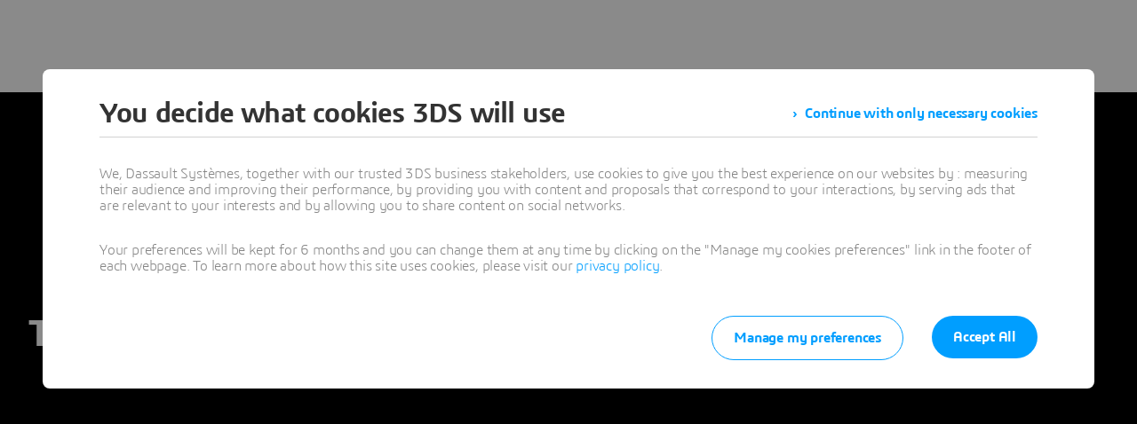

--- FILE ---
content_type: text/html; charset=UTF-8
request_url: https://discover.solidworks.com/future-product-development-and-manufacturing
body_size: 8220
content:
<!DOCTYPE html>
<html lang="en" dir="ltr" prefix="content: http://purl.org/rss/1.0/modules/content/  dc: http://purl.org/dc/terms/  foaf: http://xmlns.com/foaf/0.1/  og: http://ogp.me/ns#  rdfs: http://www.w3.org/2000/01/rdf-schema#  schema: http://schema.org/  sioc: http://rdfs.org/sioc/ns#  sioct: http://rdfs.org/sioc/types#  skos: http://www.w3.org/2004/02/skos/core#  xsd: http://www.w3.org/2001/XMLSchema#  tk:http://tracking.3ds.com/ns#" class="ds-ui-kit-scope">
  <head>
    <meta charset="utf-8" />
<meta itemprop="woc:categories" content="topic|Design#topic|Manufacturing#brand|SOLIDWORKS#resource types|Articles" />
<link rel="canonical" href="https://discover.solidworks.com/future-product-development-and-manufacturing" />
<meta property="tk:category" content="Solidworks" />
<meta property="og:site_name" content="Dassault Systèmes" />
<meta name="twitter:card" content="summary_large_image" />
<meta property="og:type" content="Landing page" />
<meta name="description" content="Explore and learn from the community of designers, engineers, and entrepreneurs on how technology helped change the way we think, work and live." />
<meta property="tk:name" content="/discover/Solidworks/future_product_development_and_manufacturing" />
<meta name="twitter:title" content="The Future of Product Development and Manufacturing - SOLIDWORKS®" />
<meta property="tk:sub_category" content="future_product_development_and_manufacturing" />
<meta property="og:url" content="https://discover.solidworks.com/future-product-development-and-manufacturing" />
<meta name="google-site-verification" content="ZDMGruDurbLHjPjkdgsXzWD1LZ6Wb_NszyaIsoywhpM" />
<meta property="tk:type" content="content" />
<meta property="og:title" content="The Future of Product Development and Manufacturing" />
<meta property="tk:site_name" content="discover" />
<meta name="twitter:url" content="https://discover.solidworks.com/future-product-development-and-manufacturing" />
<meta itemprop="woc:typedisplaytext" content="Articles" />
<meta name="twitter:image" content="https://discover.solidworks.com/sites/default/files/2020-10/the-future-product-development-manufacturing-hero-banner.jpg" />
<meta property="og:image" content="https://discover.solidworks.com/sites/default/files/styles/card_og_image/public/2020-10/the-future-product-development-manufacturing-hero-banner.jpg" />
<meta property="og:locale" content="en" />
<meta property="article:author" content="Dassault Systèmes" />
<meta property="article:published_time" content="2020-10-01T07:39:49+0200" />
<meta name="Generator" content="Drupal 10 (https://www.drupal.org)" />
<meta name="MobileOptimized" content="width" />
<meta name="HandheldFriendly" content="true" />
<meta name="viewport" content="width=device-width, initial-scale=1.0" />
<script type="application/ld+json">{
    "@context": "https://schema.org",
    "@graph": [
        {
            "@type": "Article",
            "name": "The Future of Product Development and Manufacturing",
            "headline": "The Future of Product Development and Manufacturing",
            "image": {
                "@type": "ImageObject",
                "representativeOfPage": "True",
                "url": "https://discover.solidworks.com/sites/default/files/2020-10/the-future-product-development-manufacturing-hero-banner.jpg"
            },
            "datePublished": "2020-10-01T07:39:49+0200",
            "isAccessibleForFree": "False",
            "dateModified": "2025-01-22T10:00:53+0100",
            "author": {
                "@type": "Organization",
                "name": "Solidworks",
                "url": "3ds.com"
            },
            "publisher": {
                "@type": "Organization",
                "name": "Dassault Systèmes",
                "url": "https://www.3ds.com",
                "logo": {
                    "@type": "ImageObject",
                    "url": "https://menu.3ds.com/assets/img/logo/3ds-dark.svg"
                }
            },
            "mainEntityOfPage": "https://discover.solidworks.com/future-product-development-and-manufacturing"
        }
    ]
}</script>
<script src="https://3ds.com/statics/3ds-navigation/ds-header.min.js" defer></script>
<script src="https://www.3ds.com/statics/3ds-navigation/ds-footer.min.js" defer></script>
<meta property="tk:env" content="prd" />
<style media="screen">.entity--type-media.entity--id-3944.entity--view-mode-card .ds-card__thumbnail { background-image: url('https://discover.solidworks.com/sites/default/files/styles/grid_max/public/2020-10/industry-insider-fibo.jpg.webp?itok=d3x1iPMz'); background-position: center; background-size: cover; }</style>
<style media="screen">.entity--type-media.entity--id-3943.entity--view-mode-card .ds-card__thumbnail { background-image: url('https://discover.solidworks.com/sites/default/files/styles/grid_max/public/2020-10/industry-insider-suchit-jain.jpg.webp?itok=YE64klJZ'); background-position: center; background-size: cover; }</style>
<style media="screen">.entity--type-media.entity--id-4866.entity--view-mode-thumbnail .ds-vplayer__cover { background-image: url('https://discover.solidworks.com/sites/default/files/styles/grid_max/public/2021-03/Savic%20Motorcycles%20-%20Dennis%20Savic.png.webp?itok=SyKm9Trn'); background-position: center; background-size: cover; }</style>
<style media="screen">.entity--type-media.entity--id-4597.entity--view-mode-thumbnail .ds-vplayer__cover { background-image: url('https://discover.solidworks.com/sites/default/files/styles/grid_max/public/2021-03/NDR%20Medical.jpg.webp?itok=WGoV2M6e'); background-position: center; background-size: cover; }</style>
<style media="screen">.entity--type-media.entity--id-4596.entity--view-mode-thumbnail .ds-vplayer__cover { background-image: url('https://discover.solidworks.com/sites/default/files/styles/grid_max/public/2021-03/Institute%20of%20Field%20Robotics%20_FIBO_350.jpg.webp?itok=nmtXbNDD'); background-position: center; background-size: cover; }</style>
<style media="screen">.entity--type-node.entity--id-5463.entity--view-mode-full .langingpagev2-with-background-image { background-image: url('https://discover.solidworks.com/sites/default/files/styles/banner_image/public/2020-10/the-future-product-development-manufacturing-hero-banner.jpg.webp?itok=M6AWSQT9'); background-position: center; background-size: cover; }</style>
<style media="screen">.entity--type-node.entity--id-5463.entity--view-mode-full .langingpagev2-with-background-image-opacity { background-color: rgba(0, 0, 0, 0.4); }</style>
<link rel="alternate" hreflang="x-default" href="https://discover.solidworks.com/future-product-development-and-manufacturing" />
<link rel="alternate" hreflang="en" href="https://discover.solidworks.com/future-product-development-and-manufacturing" />
<link rel="icon" href="/themes/custom/landing_sw/img/favicon.ico?t8f3ru" type="image/vnd.microsoft.icon" />
<link rel="apple-touch-icon" sizes="180x180" href="/themes/custom/landing_sw/img/apple-touch-icon-sw-180x180.png?t8f3ru" />
<link rel="icon" sizes="192x192" href="/themes/custom/landing_sw/img/android-chrome-sw-192x192.png?t8f3ru" type="image/png" />
<link rel="icon" sizes="16x16" href="/themes/custom/landing_sw/img/favicon-16x16.png?t8f3ru" type="image/png" />
<link rel="icon" sizes="32x32" href="/themes/custom/landing_sw/img/favicon-32x32.png?t8f3ru" type="image/png" />
<link rel="icon" sizes="96x96" href="/themes/custom/landing_digital/img/android-chrome-96x96.png?t8f3ru" type="image/png" />
<link rel="apple-touch-icon" sizes="57x57" href="/themes/custom/landing_digital/img/apple-touch-icon-57x57.png?t8f3ru" />
<link rel="apple-touch-icon" sizes="60x60" href="/themes/custom/landing_digital/img/apple-touch-icon-60x60.png?t8f3ru" />
<link rel="apple-touch-icon" sizes="72x72" href="/themes/custom/landing_digital/img/apple-touch-icon-72x72.png?t8f3ru" />
<link rel="apple-touch-icon" sizes="76x76" href="/themes/custom/landing_digital/img/apple-touch-icon-76x76.png?t8f3ru" />
<link rel="apple-touch-icon" sizes="114x114" href="/themes/custom/landing_digital/img/apple-touch-icon-114x114.png?t8f3ru" />
<link rel="apple-touch-icon" sizes="120x120" href="/themes/custom/landing_digital/img/apple-touch-icon-120x120.png?t8f3ru" />
<link rel="apple-touch-icon" sizes="144x144" href="/themes/custom/landing_digital/img/apple-touch-icon-144x144.png?t8f3ru" />
<link rel="apple-touch-icon" sizes="152x152" href="/themes/custom/landing_digital/img/apple-touch-icon-152x152.png?t8f3ru" />
<link rel="manifest" href="/themes/custom/landing_digital/img/manifest.json" />
<style media="screen">.entity--type-brick.entity--id-3844.entity--view-mode-default  { background-color: rgba(0, 0, 0, 0); }</style>
<style media="screen">.entity--type-brick.entity--id-5860.entity--view-mode-media-text .wrapper-for-opacity { background-color: rgba(0, 0, 0, 0); }</style>
<style media="screen">.entity--type-brick.entity--id-5354.entity--view-mode-media-text .wrapper-for-opacity { background-color: rgba(0, 0, 0, 0); }</style>
<style media="screen">.entity--type-brick.entity--id-5353.entity--view-mode-media-text .wrapper-for-opacity { background-color: rgba(0, 0, 0, 0); }</style>

    <title>The Future of Product Development and Manufacturing - SOLIDWORKS®</title>
    <link rel="stylesheet" media="all" href="/sites/default/files/css/css_3X9X4V6KhuNU5TcPWkEUZ1Exkho1y42wJwYaWsSCuxI.css?delta=0&amp;language=en&amp;theme=landing_v2_digital&amp;include=eJxVjlEKAyEMRC9kV-hXbyNZTUWIRkx2iz19ba2F_mTe8BiIJxDpdgdB4ydnFIGIsnrhMBw3HNQyUHqiCSkmBbKReAe6iHZKJRqCEka6pb_943HYzocOKZ5PbN1yQc9kpItinj8cyVVQxVZkrc_r9qM_X5Er4TbDPKrLHFy43bU5Dy3Y95EXplVXjQ" />
<link rel="stylesheet" media="all" href="/sites/default/files/css/css_8NCLfT8UXYFBHLu8VzS6l6dEAMMuIod6OR3Ck9S0MR4.css?delta=1&amp;language=en&amp;theme=landing_v2_digital&amp;include=eJxVjlEKAyEMRC9kV-hXbyNZTUWIRkx2iz19ba2F_mTe8BiIJxDpdgdB4ydnFIGIsnrhMBw3HNQyUHqiCSkmBbKReAe6iHZKJRqCEka6pb_943HYzocOKZ5PbN1yQc9kpItinj8cyVVQxVZkrc_r9qM_X5Er4TbDPKrLHFy43bU5Dy3Y95EXplVXjQ" />
<link rel="stylesheet" media="all" href="/modules/custom/custom_landingpages/templates/landingv2/css/landingv2.css?t8f3ru" />
<link rel="stylesheet" media="all" href="/sites/default/files/css/css_BjeafimSX4ZcV3wPbeuPjtPI4D0F8PUR6QihYhW-XRk.css?delta=3&amp;language=en&amp;theme=landing_v2_digital&amp;include=eJxVjlEKAyEMRC9kV-hXbyNZTUWIRkx2iz19ba2F_mTe8BiIJxDpdgdB4ydnFIGIsnrhMBw3HNQyUHqiCSkmBbKReAe6iHZKJRqCEka6pb_943HYzocOKZ5PbN1yQc9kpItinj8cyVVQxVZkrc_r9qM_X5Er4TbDPKrLHFy43bU5Dy3Y95EXplVXjQ" />
<link rel="stylesheet" media="all" href="//www.3ds.com/statics/cards/1/assets/css/styles.css" />
<link rel="stylesheet" media="all" href="/sites/default/files/css/css_1QdxKEXV82gZNXWQqMQagnnSlqFrs9oz0VEYFptuyNY.css?delta=5&amp;language=en&amp;theme=landing_v2_digital&amp;include=eJxVjlEKAyEMRC9kV-hXbyNZTUWIRkx2iz19ba2F_mTe8BiIJxDpdgdB4ydnFIGIsnrhMBw3HNQyUHqiCSkmBbKReAe6iHZKJRqCEka6pb_943HYzocOKZ5PbN1yQc9kpItinj8cyVVQxVZkrc_r9qM_X5Er4TbDPKrLHFy43bU5Dy3Y95EXplVXjQ" />
<link rel="stylesheet" media="all" href="/sites/default/files/css/css_CT4uzB68WFCD6Scbg2sQ21_NMJ3qiZTz_vu8K-GdjYM.css?delta=6&amp;language=en&amp;theme=landing_v2_digital&amp;include=eJxVjlEKAyEMRC9kV-hXbyNZTUWIRkx2iz19ba2F_mTe8BiIJxDpdgdB4ydnFIGIsnrhMBw3HNQyUHqiCSkmBbKReAe6iHZKJRqCEka6pb_943HYzocOKZ5PbN1yQc9kpItinj8cyVVQxVZkrc_r9qM_X5Er4TbDPKrLHFy43bU5Dy3Y95EXplVXjQ" />

    <script src="//www.3ds.com/statics/cards/1/assets/js/cards3ds.js" defer></script>
<script src="//tracking.3ds.com/stat/init/ds_init_global.js" defer></script>

  </head>
  <body class="ds-theme-landingpages ds-ui-kit-scope path-node page-node-type-asset-landingpage-v2">
        <a href="#main-content" class="visually-hidden focusable skip-link">
      Skip to main content
    </a>
    
      <div class="dialog-off-canvas-main-canvas" data-off-canvas-main-canvas>
    
<header role="banner">
    <div id="block-globalheaderv3-2" class="block block-wp-mod-d8ftr-nav-header-footer block-global-header-block">
  
    
      <div class="ds-header-nav-menu ds-header-nav-HF3ds ds-header-menu" id="ds-header-nav">
  <ds-header brand="solidworks"
    hidemenu="hidemenu" accessibility="accessibility"    >
  </ds-header>
</div>

  </div>
<div id="block-landing-v2-digital-brandslogo" class="block block-custom-landingpages block-brands-logo">
  
    
      <div class="ds-theme-solidworks Solidworks  hide-brand-ribbon adjust-padding">
  <div class="ds-menu ie-fix">
    <div class="ds-menu__wrapper">
      <ul class="ds-menu__container">
        <li class="ds-menu__top">
          <p class="ds-menu__title">
            <a href="https://www.solidworks.com/" itemscope="" itemtype="http://tracking.3ds.com/ClickAction" target="_blank">
              <img src="/modules/custom/custom_landingpages/images/solidworks.png" alt="solidworks">
              <meta itemprop="category" content="Navigation">
              <meta itemprop="action" content="top">
              <meta itemprop="label" content="solidworks">
            </a>
          </p>
        </li>
      </ul>
    </div>
  </div>
</div>


  </div>


</header>

<main role="main">
  <a id="main-content" tabindex="-1"></a>    <div data-drupal-messages-fallback class="hidden"></div>
<div about="/future-product-development-and-manufacturing" class="entity--id-5463 entity entity--type-node entity--bundle-asset-landingpage-v2 entity--view-mode-full" resource="/future-product-development-and-manufacturing" lang="en">
  
  
<section class="ds-section ds-section-main langingpagev2">
  

        <div class="langingpagev2-with-background-image">
		<div class="langingpagev2-with-background-image-opacity"></div>
    	
	<div class="ds-container ">
			<div class="ds-row mobile-fix-margin">
								  <div class="ds-col ds-col--xs-4 ds-col--xl-offset-2 ds-col--xl-12 no-form">
        
            <div class="field--formatter-ds-layout-bg-image field field--name-field-picture field--type-image field--label-hidden field__item"></div>
      <h1 class="landingpagev2-title">The Future of Product Development and Manufacturing</h1>
</div>
							</div>
		</div>

			</div>
		</section>
<section class="ds-section ds-section-main-content">
	<div class="ds-container main-content-container">
		<div class="ds-row">
							<div class="ds-col ds-col--xs-4 ds-col--lg-offset-2 ds-col--lg-8 ds-col--xl-offset-2 ds-col--xl-12">
      <div class="field--formatter-bricks-nested field field--name-field-bricks field--type-bricks field--label-hidden field__items">
              
<div  class="brick brick--type--woc brick--id--3846 entity--id-3846 entity entity--type-brick entity--bundle-woc entity--view-mode-default" resource="/brick/3846" lang="en" id="brick--3846--default--en">
  
    <section class = "scroll-active">
        

            <div class="field--formatter-woc-jsonb clearfix text-formatted field field--name-field-woc field--type-text-long field--label-hidden field__item"><div class="ds-container woc-filters-container"><div class="ds-row" id="woc-filters-5f756fcb7c7b8"></div>
</div>
<div class="ds-container"><div id="woc-cards-5f756fcb7c7b8" class="ds-row woc-cards-container"></div>
</div>
</div>
      
  </section>

</div>

<div  class="brick brick--type--custom brick--id--3841 entity--id-3841 entity entity--type-brick entity--bundle-custom entity--view-mode-only-text" resource="/brick/3841" lang="en" id="brick--3841--only-text--en">
  
  <section>
  <div class="ds-container-ignore ds-container">
    <div class="ds-row is-flex">
      <div class="ds-col--xs-4 ds-col--md-8 ds-col--ld-10 ds-col--lg-12 ds-col--xl-16 ds-col">
        <div class="text">
          
            <div class="field--formatter-ds-html-string field field--name-title field--type-string field--label-hidden field__item"><h2>Reimagine the possibilities of how you innovate and respond to high-stakes demands</h2>
</div>
      
            <div class="field--formatter-text-default ds-copy-text clearfix text-formatted field field--name-field-body field--type-text-long field--label-hidden field__item"><p>The world is undergoing a global transformation in the way we invent, design, produce, and power experiences. Disruption, innovation, and global connectivity are all reshaping how designers and manufacturers deliver in today’s experience economy.</p>
<p>As the need for developing engaging consumer experiences increases, and products become more complex and connected, the ability to access product development data and effectively collaborate with stakeholders across different locations is more critical than ever.</p>
<p>Companies need to digitally transform their operations by connecting the virtual and real worlds to collaborate, model, optimize, and perform to prepare for what’s in front of them.</p>
</div>
      

                      
            
          
                            </div>
      </div>

      
          </div>
  </div>
</section>

</div>

<div  class="brick brick--type--custom brick--id--3843 entity--id-3843 entity entity--type-brick entity--bundle-custom entity--view-mode-only-text" resource="/brick/3843" lang="en" id="brick--3843--only-text--en">
  
  <section>
  <div class="ds-container-ignore ds-container">
    <div class="ds-row is-flex">
      <div class="ds-col--xs-4 ds-col--md-8 ds-col--ld-10 ds-col--lg-12 ds-col--xl-16 ds-col">
        <div class="text">
          
            <div class="field--formatter-ds-html-string field field--name-title field--type-string field--label-hidden field__item"><h2>In Conversation with SME Leaders</h2>
</div>
      
            <div class="field--formatter-text-default ds-copy-text clearfix text-formatted field field--name-field-body field--type-text-long field--label-hidden field__item"><p>In this series of In Conversation with SME leaders, we bring you insights and sharing from various SME leaders about their experiences, challenges, and how technology has helped them build their business over the years.&nbsp;</p>
</div>
      

                      
            
          
                            </div>
      </div>

      
          </div>
  </div>
</section>

</div>

<div  class="brick brick--type--custom brick--id--5353 entity--id-5353 entity entity--type-brick entity--bundle-custom entity--view-mode-media-text" resource="/brick/5353" lang="en" id="brick--5353--media-text--en">
  
  <section>
  <div class="ds-container-ignore ds-container">
    <div class="ds-row--flex ds-row is-flex">
      <div class="ds-col--xs-4 ds-col--md-2 ds-col--ld-4 ds-col--lg-4 ds-col--xl-6 ds-col">
        <div>
          
            <div class="field--formatter-entity-reference-entity-view field field--name-field-media field--type-entity-reference field--label-hidden field__item">
<div class="media media-video-v2 view-mode-thumbnail entity--id-4596 pencil-media entity entity--type-media entity--bundle-video-v2 entity--view-mode-thumbnail" resource="/media/conversation-sme-leaders-institute-field-robotics-fibo-video" lang="en">
  
    <section class = "scroll-active">
    
            <div class="field--formatter-landingpages-normal-player-video field field--name-field-media-video-embed-field field--type-video-embed-field field--label-hidden field__item"><div class="js-video-modal ds-vplayer" data-video-id="68od3EwluI8">
    <div class="ds-vplayer__iframe-wrapper"></div>
  <div class="ds-vplayer__cover">
    <div class="ds-vplayer__opacity"></div>
  </div>
  <div class="ds-vplayer__play">
    <i class="ds-ico ds-ico-play-big"></i>
  </div>
</div>
</div>
      
            <div class="field--formatter-ds-layout-bg-image field field--name-field-picture field--type-image field--label-hidden field__item"></div>
      
  </section>

</div>
</div>
      
        

          
                                
                  </div>
      </div>

              <div class="ds-col--xs-4 ds-col--md-6 ds-col--ld-6 ds-col--lg-8 ds-col--xl-10 ds-col">
          <div class="text">
            
            <div class="field--formatter-ds-html-string field field--name-title field--type-string field--label-hidden field__item"><h2>Institute of Field Robotics </h2>
</div>
      
            <div class="field--formatter-text-default ds-copy-text clearfix text-formatted field field--name-field-body field--type-text-long field--label-hidden field__item"><p>The Institute of Field Robotics (FIBO) at King Mongkut’s University of Technology Thonburi (KMUTT) is renowned for its robotics-related education courses.</p>
<p>As the gravity of the COVID-19 pandemic became clear, FIBO further enhanced its existing service robot to support healthcare workers.</p>
<p>Hear from Wuttichai Visarnkuna, Acting Deputy Director for Industrial Services, FIBO at KMUTT on how the robots are designed to help front-line healthcare professionals ward off the risk of infection through tele-monitoring and communication between medical personnel and patients.</p>
</div>
      
          </div>
        </div>
      
          </div>
  </div>
</section>

</div>

<div  class="brick brick--type--custom brick--id--5354 entity--id-5354 entity entity--type-brick entity--bundle-custom entity--view-mode-media-text" resource="/brick/5354" lang="en" id="brick--5354--media-text--en">
  
  <section>
  <div class="ds-container-ignore ds-container">
    <div class="ds-row--flex ds-row is-flex">
      <div class="ds-col--xs-4 ds-col--md-2 ds-col--ld-4 ds-col--lg-4 ds-col--xl-6 ds-col">
        <div>
          
            <div class="field--formatter-entity-reference-entity-view field field--name-field-media field--type-entity-reference field--label-hidden field__item">
<div class="media media-video-v2 view-mode-thumbnail entity--id-4597 pencil-media entity entity--type-media entity--bundle-video-v2 entity--view-mode-thumbnail" resource="/media/conversation-sme-leaders-ndr-medical-video" lang="en">
  
    <section class = "scroll-active">
    
            <div class="field--formatter-landingpages-normal-player-video field field--name-field-media-video-embed-field field--type-video-embed-field field--label-hidden field__item"><div class="js-video-modal ds-vplayer" data-video-id="SqA3EdlgO4k">
    <div class="ds-vplayer__iframe-wrapper"></div>
  <div class="ds-vplayer__cover">
    <div class="ds-vplayer__opacity"></div>
  </div>
  <div class="ds-vplayer__play">
    <i class="ds-ico ds-ico-play-big"></i>
  </div>
</div>
</div>
      
            <div class="field--formatter-ds-layout-bg-image field field--name-field-picture field--type-image field--label-hidden field__item"></div>
      
  </section>

</div>
</div>
      
        

          
                                
                  </div>
      </div>

              <div class="ds-col--xs-4 ds-col--md-6 ds-col--ld-6 ds-col--lg-8 ds-col--xl-10 ds-col">
          <div class="text">
            
            <div class="field--formatter-ds-html-string field field--name-title field--type-string field--label-hidden field__item"><h2>NDR Medical</h2>
</div>
      
            <div class="field--formatter-text-default ds-copy-text clearfix text-formatted field field--name-field-body field--type-text-long field--label-hidden field__item"><p>NDR Medical Technology is a medical device company that specializes in the development of surgical robotics by leveraging on medical imaging to build smart surgical robots and solutions to automate surgical procedures. Driven by AI, the Automated Needle Targeting (ANT) System facilitates accurate needle punctures to the organs such as lungs, kidney, pancreas, and spine.</p>
<p>Hear from Alan Goh, Chief Executive Officer (CEO) and Co-founder of NDR Medical Technology on how they are changing surgical procedures with the ANT.</p>
</div>
      
          </div>
        </div>
      
          </div>
  </div>
</section>

</div>

<div  class="brick brick--type--custom brick--id--5860 entity--id-5860 entity entity--type-brick entity--bundle-custom entity--view-mode-media-text" resource="/brick/5860" lang="en" id="brick--5860--media-text--en">
  
  <section>
  <div class="ds-container-ignore ds-container">
    <div class="ds-row--flex ds-row is-flex">
      <div class="ds-col--xs-4 ds-col--md-2 ds-col--ld-4 ds-col--lg-4 ds-col--xl-6 ds-col">
        <div>
          
            <div class="field--formatter-entity-reference-entity-view field field--name-field-media field--type-entity-reference field--label-hidden field__item">
<div class="media media-video-v2 view-mode-thumbnail entity--id-4866 pencil-media entity entity--type-media entity--bundle-video-v2 entity--view-mode-thumbnail" resource="/media/savic-motorcycles" lang="en">
  
    <section class = "scroll-active">
    
            <div class="field--formatter-landingpages-normal-player-video field field--name-field-media-video-embed-field field--type-video-embed-field field--label-hidden field__item"><div class="js-video-modal ds-vplayer" data-video-id="huWoF5jbDNQ">
    <div class="ds-vplayer__iframe-wrapper"></div>
  <div class="ds-vplayer__cover">
    <div class="ds-vplayer__opacity"></div>
  </div>
  <div class="ds-vplayer__play">
    <i class="ds-ico ds-ico-play-big"></i>
  </div>
</div>
</div>
      
            <div class="field--formatter-ds-layout-bg-image field field--name-field-picture field--type-image field--label-hidden field__item"></div>
      
  </section>

</div>
</div>
      
        

          
                                
                  </div>
      </div>

              <div class="ds-col--xs-4 ds-col--md-6 ds-col--ld-6 ds-col--lg-8 ds-col--xl-10 ds-col">
          <div class="text">
            
            <div class="field--formatter-ds-html-string field field--name-title field--type-string field--label-hidden field__item"><h2>Savic Motorcycles</h2>
</div>
      
            <div class="field--formatter-text-default ds-copy-text clearfix text-formatted field field--name-field-body field--type-text-long field--label-hidden field__item"><p>Savic Motorcycles is Australia’s first high-performance electric road bike; designed and built in Australia for passionate motorcyclists who care about the future. Savic Motorcycles also produce a stylish range of sportswear and off-road apparel that matches the world-class design of their motorbikes. All Savic vehicles come with a lifetime membership and the specialized support of Australia’s first dedicated electric motors manufacturer. Hear from Dennis Savic, founder of Savic Motorcycles, about the challenges he faced in his startup journey, how he overcame them, and his advice for aspiring start-ups and entrepreneurs in this series of In Conversation with SME Leaders.</p>
</div>
      
          </div>
        </div>
      
          </div>
  </div>
</section>

</div>

<div  class="brick brick--type--custom brick--id--3844 entity--id-3844 entity entity--type-brick entity--bundle-custom entity--view-mode-default" resource="/brick/3844" lang="en" id="brick--3844--default--en">
  
    <section class = "scroll-active">
    
            <div class="field--formatter-ds-html-string field field--name-title field--type-string field--label-hidden field__item"><h2>Industry Insider with Dassault Systèmes</h2>
</div>
      
            <div class="field--formatter-text-default ds-copy-text clearfix text-formatted field field--name-field-body field--type-text-long field--label-hidden field__item"><p>The new normal in a post-pandemic has a significant impact on the way we do business, create products and interact with each other. Many industries have been affected, as countries close borders and impose restrictions on travel and citizen movement. This loss in productivity has industries scrambling to develop new processes and new ways of working.&nbsp;</p>
<p>Business leaders need to think and act fast. This is the opportune time to re-imagine the future of industries and business.&nbsp;</p>
<p>Watch the Industry Insider with Dassault Systèmes livestream series where we discussed how Dassault Systèmes technologies and solutions help businesses to pursue sustainable innovation and deliver results at a global scale, all the while adjusting to the next normal.</p>
</div>
      
        
  </section>

</div>

<div  class="brick brick--type--panel-of-media brick--id--4215 entity--id-4215 entity entity--type-brick entity--bundle-panel-of-media entity--view-mode-free-assets" resource="/brick/4215" lang="en" id="brick--4215--free-assets--en">
  
    <section class = "scroll-active">
    
        
      <div class="field--formatter-ds-grid-reference field field--name-field-assets field--type-entity-reference field--label-hidden field__items">
                <div class="ds-row ds-row--flex ">
          <div class="ds-col ds-col--xs-4 ds-col--md-4 ds-col--ld-5 ds-col--lg-6 ds-col--xl-8 ds-col--lg-offset-0 ds-col--xl-offset-0">
<div class="media media-video-v2 view-mode-card entity--id-3943 pencil-media entity entity--type-media entity--bundle-video-v2 entity--view-mode-card" resource="/media/hear-suchit-jain-how-covid-19-pandemic-has-impacted-smes-and-startups-and-how-they-can-build" lang="en">
  
  
<article class="ds-card--compact ds-card--video ds-card">
      <a  target="_self"  href="#" itemprop="url"
       data-video-id="wlh1j_7Lzqg"    >
                        <div class="ds-card__thumbnail">
                        <i class="ds-ico ds-ico-play-medium"></i>
              </div>
        <div class="ds-card__wrapper">
      <div class="ds-text-uppercase ds-card__category">Video</div>

            <div class="field--formatter-ds-html-string field field--name-name field--type-string field--label-hidden field__item"><div class="ds-card__title" itemprop="headline">Hear from Suchit JAIN on how the COVID-19 pandemic has impacted SMEs and startups and how they can build resiliency</div>
</div>
      
            <div class="field--formatter-ds-layout-bg-image field field--name-field-picture field--type-image field--label-hidden field__item"></div>
      
              <div class="ds-card__info">
          <span class="ds-caption1"><i class="ds-ico-duration-mini ds-ico is-inline"></i>
Duration 11 minutes 16 seconds</span>

        </div>
          </div>
  </a>
  </article>

</div>
</div>

          <div class="ds-col ds-col--xs-4 ds-col--md-4 ds-col--ld-5 ds-col--lg-6 ds-col--xl-8">
<div class="media media-video-v2 view-mode-card entity--id-3944 pencil-media entity entity--type-media entity--bundle-video-v2 entity--view-mode-card" resource="/media/hear-wuttichai-visarnkuna-fibo-about-how-robots-are-easing-workload-overwhelming-medical" lang="en">
  
  
<article class="ds-card--compact ds-card--video ds-card">
      <a  target="_self"  href="#" itemprop="url"
       data-video-id="ycD3GMPcuig"    >
                        <div class="ds-card__thumbnail">
                        <i class="ds-ico ds-ico-play-medium"></i>
              </div>
        <div class="ds-card__wrapper">
      <div class="ds-text-uppercase ds-card__category">Video</div>

            <div class="field--formatter-ds-html-string field field--name-name field--type-string field--label-hidden field__item"><div class="ds-card__title" itemprop="headline">Hear from Wuttichai Visarnkuna from FIBO about how robots are easing the workload of overwhelming medical heroes during the unprecedented times</div>
</div>
      
            <div class="field--formatter-ds-layout-bg-image field field--name-field-picture field--type-image field--label-hidden field__item"></div>
      
              <div class="ds-card__info">
          <span class="ds-caption1"><i class="ds-ico-duration-mini ds-ico is-inline"></i>
Duration 3 minutes 59 seconds</span>

        </div>
          </div>
  </a>
  </article>

</div>
</div>

      </div>

          </div>
  
  </section>

</div>

          </div>
  </div>
					</div>
	</div>
</section>
<div class="ds-container campaign-form-container-wrapper">
	<div class="ds-row">
		<div class="ds-col ds-col--xs-4 ds-col--md-8 ds-col--lg-8 ds-col--xl-10"></div>
		<div id="campaign-form" class="ds-col ds-col--xs-4 ds-col--md-8 ds-col--lg-4 ds-col--xl-6 white-space ds-campaign-form-container">
						</div>
		</div>
	</div>
				<section class="ds-section ds-section-related">
			<div class="ds-related">
				
      <div class="field--formatter-bricks-nested field field--name-field-bricks-2 field--type-bricks field--label-hidden field__items">
              
<div  class="brick brick--type--woc brick--id--217 entity--id-217 entity entity--type-brick entity--bundle-woc entity--view-mode-default" resource="/brick/217" lang="en" id="brick--217--default--en">
  
    <section class = "scroll-active">
        
  <div class="woc-brick-title-container woc-brick-title-padding text-center">
        <div class="ds-text-center ds-h3 ds-related__heading bottom-discover-also__content__heading">Discover our Customer Stories</div>

      </div>

            <div class="field--formatter-woc-jsonb clearfix text-formatted field field--name-field-woc field--type-text-long field--label-hidden field__item"><div class="ds-carousel" id="woc-carousel-woc-cards-5dea86f706df0"><div class="ds-container ds-container--carousel"><div class="swiper-container swiper-container--card"><div id="woc-cards-5dea86f706df0" class="swiper-wrapper woc-cards-container"></div>
</div>
</div>
<div class="swiper-button-prev ds-shadow-2"></div>
<div class="swiper-button-next ds-shadow-2"></div>
</div>
</div>
      
  </section>

</div>

          </div>
  
			</div>
		</section>
		
</div>


</main>

  <footer role="contentinfo">
      <div id="block-extendedglobalfooterv3" class="block block-custom-landingpages block-extended-globalfooter-block">
  
    
      <div class = "ds-footer-nav-menu ds-footer-nav-HF3ds ds-footer-menu" id="" >
  <ds-footer brand="solidworks" type="footer-lite"></ds-footer>
</div>

  </div>


  </footer>

  </div>

    
    <script type="application/json" data-drupal-selector="drupal-settings-json">{"path":{"baseUrl":"\/","pathPrefix":"","currentPath":"node\/5463","currentPathIsAdmin":false,"isFront":false,"currentLanguage":"en"},"pluralDelimiter":"\u0003","suppressDeprecationErrors":true,"cardsContainersList":{"woc-cards-5dea86f706df0":"{\u0022query\u0022:{\u0022sort\u0022:{\u0022enable\u0022:0,\u0022type\u0022:\u0022\u0022},\u0022keyword\u0022:\u0022\u0022,\u0022enable\u0022:0,\u0022special\u0022:\u0022card_content_cta_1_url_id:\\u0022https:\\\/\\\/youtu.be\\\/S-jnPuHhf3w\\u0022{w=20} OR card_content_cta_1_url_id:\\u0022https:\\\/\\\/www.solidworks.com\\\/story\\\/robohelix\\u0022{w=15} OR card_content_cta_1_url_id:\\u0022https:\\\/\\\/youtu.be\\\/JebYcbGYgck\\u0022{w=10} OR card_content_cta_1_url_id:\\u0022https:\\\/\\\/blogs.solidworks.com\\\/solidworksblog\\\/2020\\\/06\\\/fibo-uses-solidworks-to-design-and-build-service-robots-to-aid-during-covid-19.html\\u0022{w=5}\u0022},\u0022cards\u0022:{\u0022id\u0022:\u0022woc-cards-5dea86f706df0\u0022,\u0022type\u0022:\u0022medium\u0022,\u0022quantity\u0022:\u00224\u0022,\u0022hasBackground\u0022:0},\u0022nav\u0022:{\u0022carousel\u0022:1,\u0022display_nb_results\u0022:0,\u0022infinite\u0022:0,\u0022load_more\u0022:0,\u0022remember\u0022:0,\u0022urlparam\u0022:0,\u0022pager\u0022:[]},\u0022wocid\u0022:\u00225dea86f706df0\u0022,\u0022carousel\u0022:1,\u0022display_nb_results\u0022:0,\u0022remember\u0022:0,\u0022urlparam\u0022:0,\u0022api\u0022:\u0022https:\\\/\\\/www.3ds.com\\\/apisearch\u0022,\u0022language\u0022:\u0022en\u0022,\u0022loader\u0022:false,\u0022customClasses\u0022:\u0022swiper-slide\u0022}","woc-cards-5f756fcb7c7b8":"{\u0022filters\u0022:{\u0022id\u0022:\u0022woc-filters-5f756fcb7c7b8\u0022,\u0022persistent\u0022:0,\u0022search\u0022:0,\u0022reset\u0022:0,\u0022suggest\u0022:0,\u0022contenttypes\u0022:[],\u0022shown\u0022:[\u0022\u0022]},\u0022cards\u0022:{\u0022id\u0022:\u0022woc-cards-5f756fcb7c7b8\u0022,\u0022type\u0022:\u0022medium\u0022,\u0022quantity\u0022:\u002210\u0022,\u0022hasBackground\u0022:0},\u0022nav\u0022:{\u0022carousel\u0022:0,\u0022display_nb_results\u0022:0,\u0022infinite\u0022:0,\u0022load_more\u0022:0,\u0022remember\u0022:0,\u0022urlparam\u0022:0,\u0022pager\u0022:[]},\u0022query\u0022:{\u0022sort\u0022:{\u0022enable\u0022:0,\u0022type\u0022:\u0022\u0022},\u0022keyword\u0022:\u0022\u0022,\u0022contenttypes\u0022:[],\u0022special\u0022:\u0022card_content_cta_1_url:\\u0022https:\\\/\\\/youtu.be\\\/wlh1j_7Lzqg\\u0022{w=0} OR card_content_cta_1_url:\\u0022https:\\\/\\\/youtu.be\\\/ycD3GMPcuig\\u0022{w=0}\u0022},\u0022wocid\u0022:\u00225f756fcb7c7b8\u0022,\u0022carousel\u0022:0,\u0022display_nb_results\u0022:0,\u0022infinite\u0022:0,\u0022load_more\u0022:0,\u0022remember\u0022:0,\u0022urlparam\u0022:0,\u0022pager\u0022:[],\u0022api\u0022:\u0022https:\\\/\\\/www.3ds.com\\\/apisearch\u0022,\u0022language\u0022:\u0022en\u0022,\u0022loader\u0022:false}"},"noResult":{"output":null,"special_query":null},"resultStringTranslations":{"noResult":"There is no result","oneResult":"There is one result","multipleResults":"There are @count results"},"carouselList":{"woc-cards-5dea86f706df0":"woc-carousel-woc-cards-5dea86f706df0"},"user":{"uid":0,"permissionsHash":"47c578a357bc6709f8d33bb4a1023d8c5919274912cdb5f9cef37a465f7ff3ee"}}</script>
<script src="/sites/default/files/js/js_wBcJZI9DOIX7RWW8DtQkbj1XpuKfEoJ5_M0D0J9OhIA.js?scope=footer&amp;delta=0&amp;language=en&amp;theme=landing_v2_digital&amp;include=eJx1jVEKwkAMRC_UuuCXtwmhiWtsmi6brNXbWxGFFv2ZycyDjKKRWAaSLIGa9J17j4dy1wQKRnA1_5Db8fC9uqXANBPQ6RwVBqyUXuL_ehCT-AF9kcJ1CwJzXkfS6jChYeYKF0aC6-59k1EiDbMF36Oh9io2-hORB1Q9"></script>
<script src="/sites/default/files/js/js_iQ0acwUh2Y3TO7K8gLJVCCk5ZwsubwZgYNBkYntNRGs.js?scope=footer&amp;delta=1&amp;language=en&amp;theme=landing_v2_digital&amp;include=eJx1jVEKwkAMRC_UuuCXtwmhiWtsmi6brNXbWxGFFv2ZycyDjKKRWAaSLIGa9J17j4dy1wQKRnA1_5Db8fC9uqXANBPQ6RwVBqyUXuL_ehCT-AF9kcJ1CwJzXkfS6jChYeYKF0aC6-59k1EiDbMF36Oh9io2-hORB1Q9"></script>
<script src="/sites/default/files/js/js_jcpNzcOiUKSkfeNHjY_wKU-RGGDxSLn-aTgNSglwHKQ.js?scope=footer&amp;delta=2&amp;language=en&amp;theme=landing_v2_digital&amp;include=eJx1jVEKwkAMRC_UuuCXtwmhiWtsmi6brNXbWxGFFv2ZycyDjKKRWAaSLIGa9J17j4dy1wQKRnA1_5Db8fC9uqXANBPQ6RwVBqyUXuL_ehCT-AF9kcJ1CwJzXkfS6jChYeYKF0aC6-59k1EiDbMF36Oh9io2-hORB1Q9"></script>
<script src="/modules/custom/custom_landingpages/templates/landingv2/js/landingv2.js?t8f3ru"></script>
<script src="/sites/default/files/js/js_YabSKHh73xm3w9GbhF3sVuavIbUR-2oY5MeADY2uKzM.js?scope=footer&amp;delta=4&amp;language=en&amp;theme=landing_v2_digital&amp;include=eJx1jVEKwkAMRC_UuuCXtwmhiWtsmi6brNXbWxGFFv2ZycyDjKKRWAaSLIGa9J17j4dy1wQKRnA1_5Db8fC9uqXANBPQ6RwVBqyUXuL_ehCT-AF9kcJ1CwJzXkfS6jChYeYKF0aC6-59k1EiDbMF36Oh9io2-hORB1Q9"></script>
<script src="//cdnjs.cloudflare.com/ajax/libs/Swiper/4.1.6/js/swiper.js" defer></script>
<script src="/sites/default/files/js/js_7zzprG6gLttpsTuUuDiGItF3IjGG5XokY4FQO25s2xQ.js?scope=footer&amp;delta=6&amp;language=en&amp;theme=landing_v2_digital&amp;include=eJx1jVEKwkAMRC_UuuCXtwmhiWtsmi6brNXbWxGFFv2ZycyDjKKRWAaSLIGa9J17j4dy1wQKRnA1_5Db8fC9uqXANBPQ6RwVBqyUXuL_ehCT-AF9kcJ1CwJzXkfS6jChYeYKF0aC6-59k1EiDbMF36Oh9io2-hORB1Q9"></script>

  <script type="text/javascript" src="/_Incapsula_Resource?SWJIYLWA=719d34d31c8e3a6e6fffd425f7e032f3&ns=1&cb=2086941901" async></script></body>
</html>


--- FILE ---
content_type: text/css
request_url: https://discover.solidworks.com/modules/custom/custom_landingpages/templates/landingv2/css/landingv2.css?t8f3ru
body_size: 2217
content:
.ds-section-main {
  background-color: #f7f9fb;
  position: relative;
}

.ds-section-main-content {
  background-color: #f7f9fb;
  position: relative;
  /*min-height: 100vh;*/
  /*to make main content more flexible*/
  min-height: auto;
}

.ds-section-related {
  background-color: #f7f9fb;
  padding-top: 80px;
  z-index: 5;
}

.langingpagev2 .langingpagev2-banner {
  width: calc(100% - 576px);
  padding-top: 64px;
  /* padding-bottom: 64px; */
  padding-right: 32px;
  /* border-bottom: 1px solid rgba(0,0,0,0.12); */
}

.ds-ui-kit-scope .ds-col.banner-textleft-content,
.ds-ui-kit-scope .ds-col.main-content {
  width: calc(100% - 576px);
}

.langingpagev2 .langingpagev2-with-background-image .langingpagev2-banner,
.langingpagev2 .langingpagev2-with-background-image .no-form {
  border-bottom: none;
  padding-top: 0;
  padding-bottom: 0;
}

.langingpagev2 .langingpagev2-banner .field--name-field-subtitle,
.langingpagev2 .no-form .field--name-field-subtitle {
  color: rgba(0,0,0,0.8);
  font-family: '3ds', arial, sans-serif;
  font-size: 22px;
  font-weight: 300;
  letter-spacing: -0.4px;
  line-height: 28px;
}

.ds-ui-kit-scope .ds-people {
  margin-top: 48px;
}

.ds-ui-kit-scope .ds-people .ds-people__face {
  border: none;
}

.ds-ui-kit-scope .landingpagev2-title {
  color: #005686;
  font-weight: bold;
  font-family: '3ds', arial, sans-serif;
  letter-spacing: -1.3px;
  margin-bottom: 24px;
}

.langingpagev2-with-background-image-opacity {
  position: absolute;
  width: 100%;
  height: 100%;
}

.langingpagev2-with-background-image {
  position: relative;
  display: flex;
  align-items: center;
  justify-content: center;
  padding-top: 40px;
  padding-bottom: 40px;
  min-height: 540px;
}

.langingpagev2-with-background-image .landingpagev2-title,
.langingpagev2 .langingpagev2-with-background-image .langingpagev2-banner .field--name-field-subtitle,
.langingpagev2 .langingpagev2-with-background-image .no-form .field--name-field-subtitle,
.langingpagev2-with-background-image .ds-people__name,
.langingpagev2-with-background-image .ds-people__company {
  color: #ffffff;
}

.white-space {
  background-color: #ffffff;
}

.langingpagev2-with-background-image .white-space.ds-campaign-form-container {
  background-color: transparent;
}

.ds-campaign-form-container {
  position: absolute !important;
  right: 0;
  z-index: 10;
}

.campaign-form-free-space {
  height: 100%;
  position: absolute !important;
  right: 0;
  z-index: 3;
}

.ds-campaign-form {
  width: 100%;
  padding: 32px 64px;
  background-color: #ffffff;
  position: absolute;
}

.ds-ui-kit-scope .ds-col.ds-campaign-form-container,
.ds-ui-kit-scope .ds-col.campaign-form-free-space {
  width: 576px;
}

.ds-campaign-form-container .ds-heading-resp-5 {
  color: #005686;
  font-family: '3ds', arial, sans-serif;
  font-size: 32px;
  font-weight: bold;
  letter-spacing: -0.89px;
  line-height: 42px;
  margin-bottom: 40px;
}

.ds-section-banner-textleft {
  background-color: #009eff;
  padding: 238px 0;
  z-index: 5;
}

h2.ds-left-banner-title {
  font-family: '3ds', arial, sans-serif;
  font-size: 55px;
  font-weight: 700;
  letter-spacing: -1.3px;
  line-height: 64px;
}

.ds-left-banner-subtitle {
  color: #ffffff;
  font-family: '3ds', arial, sans-serif;
  font-size: 18px;
  font-weight: 300;
  letter-spacing: -0.2px;
  line-height: 28px;
}

.ds-left-banner-subtitle ul {
  padding-left: 18px;
}

h2.ds-title-related {
  color: rgba(0,0,0,0.8);
  font-family: '3ds', arial, sans-serif;
  font-size: 32px;
  font-weight: 600;
  letter-spacing: -0.8px;
  line-height: 36px;
  text-align: center;
  margin-top: 80px;
  margin-bottom: 48px;
}

.ds-ui-kit-scope .anchor-download {
  visibility: visible;
  transition: opacity .15s ease-out 0s, visibility 0s .15s;
  opacity: 1;
}

.ds-ui-kit-scope #scrollref {
  padding-bottom: 48px;
}

.ds-ui-kit-scope .anchor-download.smooth-hide {
  visibility: hidden;
  transition: opacity .15s ease-out 0s, visibility 0s 0s;
  opacity: 0;
}

.ds-ui-kit-scope .anchor-download .anchor-link {
  position: fixed;
  z-index: 99;
  bottom: 0;
  display: block;
  width: 100%;
  text-align: center;
  border-radius: 0;
  font-weight: 400;
}

.ds-ui-kit-scope .ds-quote--compact .ds-quote__text {
  line-height: 24px;
}

.entity--bundle-panel-of-circles img {
  border-radius: 50%;
}

.entity--bundle-panel-of-circles.entity--view-mode-default .field__item {
  text-align: center;
}
.entity--bundle-panel-of-circles .field__item p {
  text-align: center;
}
.entity--bundle-panel-of-circles .field--name-body {
  color: rgba(0,0,0,0.8);
  font-family: '3ds', arial, sans-serif;
  font-size: 16px;
  font-weight: 300;
  letter-spacing: -0.2px;
  line-height: 24px;
  text-align: center;
}
.entity--bundle-panel-of-circles p.ds-copy-medium {
  text-align: center;
}
.entity--bundle-panel-of-circles .field--name-field-picture {
  margin-bottom: 32px;
  border-radius: 50%;
  background-color: rgba(0,86,134,0.03);
  height: 128px;
  width: 128px;
  margin-left: auto;
  margin-right: auto;
}

.ds-heading-5.circles-title {
  font-family: '3ds', arial, sans-serif;
  font-size: 18px;
  font-weight: 600;
  letter-spacing: -0.2px;
  line-height: 28px;
  text-align: center;
  margin-top: 0;
}

.ignore-flex {
  display: block !important;
}

.ds-row--flex > div  {
  margin-bottom: 20px
  }
.ignore-flex .ds-col {
  height: 280px;
  margin-bottom: 32px;
}

.entity--bundle-panel-of-circles.entity--view-mode-default {
  margin-bottom: 32px;
}

.ds-quote__author-wrapper {
  margin-bottom: 32px;
}

.ds-ui-kit-scope .ds-quote--compact .ds-quote__text p {
  font-size: 18px;
  font-weight: 400;
  letter-spacing: -0.2px;
  font-style: italic;
  color: rgba(0, 0, 0, 0.48);
  line-height: 28px;
}

.entity--type-brick.entity--bundle-custom.entity--view-mode-media-text .ds-row.ds-row--flex,
.entity--type-brick.entity--bundle-custom.entity--view-mode-text-media .ds-row.ds-row--flex {
  align-items: flex-start;
}
.entity--view-mode-text-media .contextual {
  left: -20px;
  right: unset;
}
/**
*NCN11 https://redmine-mkt.itvpc.3ds.com/issues/23116
*/
.contextual:hover .contextual-links {
  display: block;
}
/**
*NCN11 https://redmine-mkt.itvpc.3ds.com/issues/22901
*/
.entity--view-mode-text-media .ds-row.ds-row--flex {
  overflow: visible;
}
.entity--view-mode-text-media .contextual .trigger {
  float: left;
}
.ds-ui-kit-scope .swiper-button-next,
.ds-ui-kit-scope .swiper-button-prev {
  margin-top: -98px;
}
/**
*NCN11 https://redmine-mkt.itvpc.3ds.com/issues/23037
*/
.entity--view-mode-carousel>.contextual {
  left: 0px;
  right: unset;
}
.entity--view-mode-free-assets .ds-row.ds-row--flex {
  overflow: visible;
}
/**
*NCN11 https://redmine-mkt.itvpc.3ds.com/issues/23155
*/
.entity--view-mode-free-assets>.contextual {
  top: -25px;
}
.entity--view-mode-default.entity--bundle-panel-of-media>.contextual {
  left: 0px;
  right: unset;
}
.entity--view-mode-default.entity--bundle-panel-of-media>.contextual .trigger {
  float: left;
}
.entity--view-mode-embedded>.contextual {
  left: 0px;
  right: unset;
}
.entity--view-mode-embedded .contextual .trigger {
  float: left;
}
.ds-left-banner-subtitle a,
.ds-left-banner-subtitle a:hover,
.ds-left-banner-subtitle a:focus,
.ds-left-banner-subtitle a:active {
  color: white;
  font-size: 18px;
  line-height: 28px;
  letter-spacing: -0.2px;
  font-weight: 300;
  text-decoration: underline;
}

@media (max-width: 1440px) {
  .landingpagev2-title {
    letter-spacing: -1px;
  }

/* SKE60 - @see https://redmine-mkt.itvpc.3ds.com/issues/39519 (start) */
  .add-flex{
  flex-wrap: wrap;
  justify-content: center;
  align-items: flex-start !important  ;
}

 /* (end) */

  .ds-ui-kit-scope .ds-row.mobile-fix-margin {
    margin-right: -24px;
  }

  .langingpagev2 .langingpagev2-banner .field--name-field-subtitle,
  .langingpagev2 .no-form .field--name-field-subtitle {
    font-size: 18px;
    letter-spacing: -0.2px;
  }

  .ds-left-banner-subtitle {
    font-size: 16px;
    line-height: 24px;
  }

  .ds-ui-kit-scope .landingpagev2-title {
    font-size: 44px;
    line-height: 48px;
  }

  .ds-ui-kit-scope .ds-col.ds-campaign-form-container,
  .ds-ui-kit-scope .ds-col.campaign-form-free-space {
    width: 571px;
  }

  .langingpagev2 .langingpagev2-banner,
  .ds-ui-kit-scope .ds-col.banner-textleft-content,
  .ds-ui-kit-scope .ds-col.main-content {
    width: calc(100% - 571px);
  }

  h2.ds-left-banner-title {
    font-size: 44px;
    line-height: 48px;
    letter-spacing: -0.1px;
  }

  .ds-left-banner-subtitle a,
  .ds-left-banner-subtitle a:hover,
  .ds-left-banner-subtitle a:focus,
  .ds-left-banner-subtitle a:active {
    font-size: 16px;
    line-height: 24px;
  }
}

@media (max-width: 1041px) {
  .ds-campaign-form-container,
  .campaign-form-free-space,
  .ds-campaign-form {
    position: unset !important;
  }

  .langingpagev2-with-background-image .white-space.ds-campaign-form-container {
    background-color: #ffffff;
  }

  .ds-section-banner-textleft {
    padding: 122px 0;
  }

  .langingpagev2 .ds-container {
    max-width: 100%;
  }

  .ds-ui-kit-scope .ds-col.ds-campaign-form-container {
    width: 352px;
  }

  .langingpagev2 .langingpagev2-banner,
  .langingpagev2 .no-form,
  .ds-ui-kit-scope .ds-col.banner-textleft-content,
  .ds-ui-kit-scope .ds-col.main-content {
    width: 100%;
  }

  .ds-ui-kit-scope .ds-col.campaign-form-free-space {
    width: 0;
  }
}

@media (min-width: 721px) {
  .ds-ui-kit-scope  .ds-section-related .ds-carousel {
    padding-bottom: 80px;
  }

  .ds-ui-kit-scope .ds-quote--compact {
    margin-bottom: 24px;
  }

  .ds-ui-kit-scope .ds-quote__author-wrapper .ds-quote--compact {
    margin-top: 0;
  }

  .ds-ui-kit-scope .ds-quote .ds-quote__icon {
    margin-bottom: 32px;
  }

  .ds-ui-kit-scope .ds-quote--large {
    margin-bottom: 0;
  }

  .ds-ui-kit-scope .ds-quote--large .ds-quote__text p {
    margin-bottom: 0;
    color: rgba(0, 0, 0, 0.48);
    font-size: 18px;
    font-style: italic;
    letter-spacing: -0.2px;
    line-height: 28px;
    text-align: center;
    font-weight: 400;
  }
}

@media (min-width: 1041px) {

  .ds-ui-kit-scope .ds-col.ds-campaign-form-container {
    padding-left: 0;
  }

  .ds-ui-kit-scope .anchor-download {
    display: none;
  }

}

.ds-related .ds-related__heading {
  margin-bottom: 48px;
}

@media (min-width: 1441px) {
  .add-flex{
  flex-wrap: wrap;
  justify-content: center;
  align-items: flex-start !important  ;
}

.add-flex .ds-col--lg-offset-0 {
  margin-left: 0 !important;
 }

  .ds-ui-kit-scope .ds-quote--large .ds-quote__text p {
    color: rgba(0,0,0,0.48);
    font-family: '3ds', arial, sans-serif;
    font-size: 22px;
    font-style: italic;
    letter-spacing: -0.4px;
    line-height: 32px;
    text-align: center;
    margin-bottom: 0;
    font-weight: 400;
  }

  .ds-ui-kit-scope .ds-quote--compact .ds-quote__text {
    color: rgba(0,0,0,0.48);
    font-family: '3ds', arial, sans-serif;
    font-size: 18px;
    font-style: italic;
    letter-spacing: -0.2px;
    line-height: 28px;
  }

  .ds-campaign-form {
    padding: 64px 74px;
  }

  .ds-ui-kit-scope .ds-quote--large .ds-quote__text p {
    margin-bottom: 0;
    color: rgba(0, 0, 0, 0.48);
    font-size: 22px;
    font-style: italic;
    letter-spacing: -0.4px;
    line-height: 32px;
    text-align: center;
    font-weight: 400;
  }

  .ds-ui-kit-scope .ds-quote--compact .ds-quote__text p {
    font-size: 16px;
    font-weight: 400;
    font-style: italic;
    color: rgba(0, 0, 0, 0.48);
  }
}

@media (max-width: 840px) {
  .langingpagev2 .langingpagev2-with-background-image {
    min-height: 320px;
  }
}

@media (max-width: 720px) {

  .ds-ui-kit-scope .ds-col.ds-campaign-form-container {
    width: 100%;
  }

  .ds-campaign-form {
    padding: 40px 32px;
  }

  .langingpagev2 #campaign-form {
    padding-left: 24px !important;
  }

  .ds-related .ds-related__heading {
    margin-bottom: 32px;
  }

  .ds-campaign-form {
    padding-left: 0;
    padding-right: 0;
  }

  .ignore-flex .ds-col {
    height: auto;
  }

  .langingpagev2 .langingpagev2-with-background-image {
    padding-top: 32px;
    padding-bottom: 32px;
  }

  .ds-section-banner-textleft {
    padding: 70px 0;
  }

  h2.ds-left-banner-title {
    font-size: 32px;
    line-height: 36px;
  }

  .ds-ui-kit-scope .landingpagev2-title {
    font-size: 32px;
    font-weight: bold;
    letter-spacing: -0.8px;
    line-height: 36px;
  }

  .langingpagev2 .langingpagev2-banner .field--name-field-subtitle,
  .langingpagev2 .no-form .field--name-field-subtitle {
    font-size: 18px;
    font-weight: 300;
    letter-spacing: -0.2px;
    line-height: 28px;
  }

  .ds-ui-kit-scope .ds-quote--large .ds-quote__text p {
    font-size: 16px;
    letter-spacing: -0.2px;
    line-height: 24px;
  }

  .ds-ui-kit-scope .ds-quote--compact .ds-quote__text p {
    font-size: 16px;
    font-weight: 400;
    font-style: italic;
    line-height: 24px;
    color: rgba(0, 0, 0, 0.48);
  }
  .ds-ui-kit-scope .ds-banner--medium .ds-banner__content .ds-btn:last-child {
    display: inline-block;
  }
}

@media (max-width: 1040px) {
  .ds-ui-kit-scope .ds-col.ds-campaign-form-container {
    width: 100%;
  }

  .ds-section-main-content {
    min-height: 20vh;
  }
}

#messages-wrapper {
  margin-bottom: 16px;
}
.ds-ui-kit-scope .ds-quote--large .ds-quote__text p {
  margin-top: 0;
  margin-bottom: 48px;
}
.ds-ui-kit-scope .ds-quote .ds-quote__icon {
  margin-bottom: 40px;
}
.ds-ui-kit-scope .ds-quote .ds-quote__photo {
  width: 80px;
  height: 80px;
  margin: 0 auto 16px;
}
.ds-quote--large.ds-quote--original-face-image.ds-quote {
  margin-top: 0;
}
.langingpagev2 .no-form {
  padding-top: 64px;
  padding-bottom: 0;
  padding-right: 32px;
}
.ds-row.no-form {
  display: flex;
  justify-content: center;
}
.ds-ui-kit-scope .ds-banner__content .ds-btn {
  margin-left: 5px;
  margin-top: 10px;
}
.ds-ui-kit-scope .ds-banner__content .ds-btn:last-child {
  margin-left: 5px;
}


/**KKR22 @see #24339 Form image title padding**/
@media (min-device-width: 768px) and (max-device-width: 1024px) {
  .ds-campaign-form {
    padding: 32px 96px;
  }
}

.container_video video {
    position:absolute;
    z-index:0;
}
.container_video.ds-container {
    top:0;
    left:0;
    z-index:1;
}




--- FILE ---
content_type: text/css
request_url: https://discover.solidworks.com/sites/default/files/css/css_BjeafimSX4ZcV3wPbeuPjtPI4D0F8PUR6QihYhW-XRk.css?delta=3&language=en&theme=landing_v2_digital&include=eJxVjlEKAyEMRC9kV-hXbyNZTUWIRkx2iz19ba2F_mTe8BiIJxDpdgdB4ydnFIGIsnrhMBw3HNQyUHqiCSkmBbKReAe6iHZKJRqCEka6pb_943HYzocOKZ5PbN1yQc9kpItinj8cyVVQxVZkrc_r9qM_X5Er4TbDPKrLHFy43bU5Dy3Y95EXplVXjQ
body_size: 239
content:
/* @license GPL-2.0-or-later https://www.drupal.org/licensing/faq */
.ds-people.ds-people--big-image .ds-people__face{width:64px;height:64px;}.ds-people.ds-people--big-image .ds-people__company{font-weight:300;margin-top:3px;}.ds-people.ds-people--big-image .ds-people__name{font-weight:600;color:rgba(0,0,0,0.8);}.ds-people.ds-people--big-image .ds-people__infos{margin-left:10px;}.ds-people.ds-people--big-image .ds-people__infos > div{font-size:13px;line-height:16px;}
.field--type-jsonb.field--formatter-woc-jsonb,.field--type-json.field--formatter-woc-jsonb{overflow:hidden;}.woc-load-more-container{text-align:center;margin-top:40px;margin-bottom:40px;}.woc-load-more-is-hidden{display:none!important;}.ds-ui-kit-scope .woc-tag-filter-container .ds-tag.is-active:hover{cursor:pointer;}.ds-ui-kit-scope .woc-tag-filter-container .ds-tag:focus{text-decoration:none;}.woc-reset-container{margin-top:24px;margin-bottom:24px;}.woc-count-results-container .ds-row{margin-bottom:24px;}.ds-ui-kit-scope .woc-filters-container .ds-input--search input[type="text"]{padding-top:10px;}.ds-ui-kit-scope .field--formatter-woc-jsonb .woc-count-results-container .field--name-field-picture{margin-top:20px;margin-bottom:62px;}.ds-ui-kit-scope .field--formatter-woc-jsonb .woc-count-results-container .field--name-field-picture img{display:block;margin:0 auto;}.ds-ui-kit-scope .field--formatter-woc-jsonb .woc-count-results-container .field--name-field-title{margin-top:62px;margin-bottom:20px;}.ds-ui-kit-scope .field--formatter-woc-jsonb .woc-count-results-container .field--name-field-picture + .field--name-field-title{margin-top:0;}.ds-ui-kit-scope .field--formatter-woc-jsonb .woc-count-results-container .field--name-field-title > *{margin:0;}.ds-ui-kit-scope .field--formatter-woc-jsonb .woc-count-results-container .field--name-body{margin-bottom:40px;}.ds-ui-kit-scope .field--formatter-woc-jsonb .woc-count-results-container .field--name-field-ctas{display:table;margin:0 auto 62px auto;}.ds-ui-kit-scope .field--formatter-woc-jsonb .woc-count-results-container .field--name-field-ctas > *{display:inline-table;}.ds-ui-kit-scope .field--formatter-woc-jsonb .woc-count-results-container .field--name-field-ctas > *:not(:last-child){margin-right:26px;}@media (max-width:720px){.ds-ui-kit-scope .field--formatter-woc-jsonb .woc-count-results-container .field--name-field-picture{margin-top:15px;margin-bottom:42px;}.ds-ui-kit-scope .field--formatter-woc-jsonb .woc-count-results-container .field--name-field-picture img{display:block;margin:0 auto;}.ds-ui-kit-scope .field--formatter-woc-jsonb .woc-count-results-container .field--name-field-title{margin-top:42px;margin-bottom:15px;}.ds-ui-kit-scope .field--formatter-woc-jsonb .woc-count-results-container .field--name-field-picture + .field--name-field-title{margin-top:0;}.ds-ui-kit-scope .field--formatter-woc-jsonb .woc-count-results-container .field--name-field-title > *{margin:0;}.ds-ui-kit-scope .field--formatter-woc-jsonb .woc-count-results-container .field--name-body{margin-bottom:20px;}.ds-ui-kit-scope .field--formatter-woc-jsonb .woc-count-results-container .field--name-field-ctas{display:block;margin:0 auto 42px auto;text-align:center;}.ds-ui-kit-scope .field--formatter-woc-jsonb .woc-count-results-container .field--name-field-ctas > *{display:block;}.ds-ui-kit-scope .field--formatter-woc-jsonb .woc-count-results-container .field--name-field-ctas > *:not(:last-child){margin-right:0;margin-bottom:16px;}}


--- FILE ---
content_type: text/css
request_url: https://www.3ds.com/statics/cards/1/assets/css/styles.css
body_size: -130
content:
/**
 * WOC_3DS - Wall of cards (wp-mod-ftr-cards)
 * @version v1.5.20
 * @updated 2020-07-06
 * @license Dassault Systèmes
 * @author Dassault Systèmes
 */
.ds-woc-loading-layer.hasloader {
	position: fixed;
	z-index: 1000000;
	top: 0;
	right: 0;
	bottom: 0;
	left: 0;
	display: table;
	visibility: visible;
	width: 100%;
	height: 100%;
	background-color: rgba(0, 0, 0, .1);
}

.ds-woc-loading-layer.hasloader > div {
	display: table-cell;
	box-sizing: border-box;
	width: 100%;
	height: 100%;
	vertical-align: middle;
}

.ds-woc-loading-layer.hasloader ~ .ds-woc-loading-layer.hasloader {
	visibility: hidden;
}

body.ds-woc-noscroll {
	overflow: hidden;
	height: 100%;
}

.ds-spinner {
	margin-left: calc(50% - 16px);
}

.ds-ui-kit-scope .ds-card.ds-card--compact.is-large .ds-card__wrapper {
	height: 120px;
}

.ds-ui-kit-scope .ds-card.ds-card--compact .ds-card__wrapper {
	height: 104px;
}

.ds-ui-kit-scope .ds-card .ds-card__wrapper .wait-ellipsis {
	-webkit-transition: color .3s ease;
	transition: color .3s ease;
}

.ds-ui-kit-scope .ds-card .ds-card__wrapper > * {
	-webkit-transition: color .3s ease;
	transition: color .3s ease;
}

.ds-ui-kit-scope .ds-card.ds-card--medium .ds-card__wrapper .ds-card--add-info,
.ds-ui-kit-scope .ds-card.ds-card--classic .ds-card__wrapper .ds-card--add-info,
.ds-ui-kit-scope .ds-card.ds-card--compact .ds-card__wrapper .ds-card--add-info,
.ds-ui-kit-scope .ds-card.ds-card--compact.is-large .ds-card__wrapper .ds-card--add-info {
	max-height: 16px;
}

.ds-ui-kit-scope .ds-card.ds-card--medium .ds-card__wrapper .ds-people__name,
.ds-ui-kit-scope .ds-card.ds-card--classic .ds-card__wrapper .ds-people__name,
.ds-ui-kit-scope .ds-card.ds-card--compact .ds-card__wrapper .ds-people__name,
.ds-ui-kit-scope .ds-card.ds-card--compact.is-large .ds-card__wrapper .ds-people__name {
	max-height: 16px;
}

.ds-ui-kit-scope .ds-card.ds-card--medium .ds-card__wrapper .ds-people__company,
.ds-ui-kit-scope .ds-card.ds-card--classic .ds-card__wrapper .ds-people__company,
.ds-ui-kit-scope .ds-card.ds-card--compact .ds-card__wrapper .ds-people__company,
.ds-ui-kit-scope .ds-card.ds-card--compact.is-large .ds-card__wrapper .ds-people__company {
	max-height: 16px;
}

.ds-ui-kit-scope .ds-card.ds-card--medium .ds-card__wrapper .ds-people__infos,
.ds-ui-kit-scope .ds-card.ds-card--classic .ds-card__wrapper .ds-people__infos,
.ds-ui-kit-scope .ds-card.ds-card--compact .ds-card__wrapper .ds-people__infos,
.ds-ui-kit-scope .ds-card.ds-card--compact.is-large .ds-card__wrapper .ds-people__infos {
	max-width: 100%;
}

.ds-ui-kit-scope .ds-card.ds-card--medium .ds-card__wrapper .ds-people__infos,
.ds-ui-kit-scope .ds-card.ds-card--classic .ds-card__wrapper .ds-people__infos,
.ds-ui-kit-scope .ds-card.ds-card--compact .ds-card__wrapper .ds-people__infos,
.ds-ui-kit-scope .ds-card.ds-card--compact.is-large .ds-card__wrapper .ds-people__infos {
	max-width: calc(100% - 39px);
}

.ds-ui-kit-scope .ds-card.ds-card--medium .ds-card__wrapper .ds-people__name,
.ds-ui-kit-scope .ds-card.ds-card--medium .ds-card__wrapper .ds-people__company,
.ds-ui-kit-scope .ds-card.ds-card--classic .ds-card__wrapper .ds-people__name,
.ds-ui-kit-scope .ds-card.ds-card--classic .ds-card__wrapper .ds-people__company,
.ds-ui-kit-scope .ds-card.ds-card--compact .ds-card__wrapper .ds-people__name,
.ds-ui-kit-scope .ds-card.ds-card--compact .ds-card__wrapper .ds-people__company,
.ds-ui-kit-scope .ds-card.ds-card--compact.is-large .ds-card__wrapper .ds-people__name,
.ds-ui-kit-scope .ds-card.ds-card--compact.is-large .ds-card__wrapper .ds-people__company {
	overflow-x: hidden;
	max-width: 100%;
	white-space: nowrap;
	text-overflow: ellipsis;
}

.ds-ui-kit-scope .ds-card.ds-card--medium .ds-card__wrapper p,
.ds-ui-kit-scope .ds-card.ds-card--classic .ds-card__wrapper p,
.ds-ui-kit-scope .ds-card.ds-card--compact .ds-card__wrapper p,
.ds-ui-kit-scope .ds-card.ds-card--compact.is-large .ds-card__wrapper p {
	overflow: hidden;
}

.ds-ui-kit-scope .ds-card.ds-card--medium .ds-card__wrapper .ds-card__title,
.ds-ui-kit-scope .ds-card.ds-card--classic .ds-card__wrapper .ds-card__title,
.ds-ui-kit-scope .ds-card.ds-card--compact .ds-card__wrapper .ds-card__title,
.ds-ui-kit-scope .ds-card.ds-card--compact.is-large .ds-card__wrapper .ds-card__title {
	overflow: hidden;
}

.ds-ui-kit-scope .ds-card.ds-card--classic .ds-card__wrapper {
	height: 240px;
}

.ds-ui-kit-scope .ds-card.ds-card--classic .ds-card__info {
	position: unset;
	max-width: calc(100% - 64px);
}

.ds-ui-kit-scope .ds-card.ds-card--compact .ds-card__wrapper > span.ds-card__category {
	max-height: 18px;
}

.ds-ui-kit-scope .ds-card.ds-card--compact .ds-card__wrapper p {
	max-height: 48px;
}

.ds-ui-kit-scope .ds-card.ds-card--compact .ds-card__wrapper .ds-card__title {
	max-height: 40px;
}

.ds-ui-kit-scope .ds-card.ds-card--compact:not(.ds-card--noimage) .ds-card__wrapper .ds-card__info {
	width: calc(100% - 152px);
}

.ds-ui-kit-scope .ds-card.ds-card--compact.is-large:not(.ds-card--noimage) .ds-card__wrapper .ds-card__info {
	width: calc(100% - 172px);
}

.ds-ui-kit-scope .ds-card.ds-card--medium .ds-card__wrapper > span.ds-card__category,
.ds-ui-kit-scope .ds-card.ds-card--classic .ds-card__wrapper > span.ds-card__category,
.ds-ui-kit-scope .ds-card.ds-card--compact.is-large .ds-card__wrapper > span.ds-card__category {
	max-height: 21px;
}

.ds-ui-kit-scope .ds-card.ds-card--medium .ds-card__wrapper p,
.ds-ui-kit-scope .ds-card.ds-card--classic .ds-card__wrapper p,
.ds-ui-kit-scope .ds-card.ds-card--compact.is-large .ds-card__wrapper p {
	max-height: 144px;
}

.ds-ui-kit-scope .ds-card.ds-card--medium .ds-card__wrapper .ds-card__title,
.ds-ui-kit-scope .ds-card.ds-card--classic .ds-card__wrapper .ds-card__title,
.ds-ui-kit-scope .ds-card.ds-card--compact.is-large .ds-card__wrapper .ds-card__title {
	max-height: 48px;
}

.ds-ui-kit-scope .ds-card.ds-card--compact.is-large .ds-card__wrapper > span.ds-card__category {
	max-height: 21px;
}

.ds-ui-kit-scope .ds-card.ds-card--compact.is-large .ds-card__wrapper p {
	max-height: 60px;
}

.ds-ui-kit-scope .ds-card.ds-card--compact.is-large .ds-card__wrapper .ds-card__title {
	max-height: 48px;
}

.ds-ui-kit-scope .ds-sharing .ds-btn {
	background-color: #ebebeb;
}

.ds-ui-kit-scope .ds-sharing .ds-btn:hover {
	background-color: #d6d6d6;
}

.ds-ui-kit-scope .ds-card.image-contain .ds-card__thumbnail {
	padding: 10px;
	background-image: none !important;
}

.ds-ui-kit-scope .ds-card.image-contain .ds-card__thumbnail .ds-card__imgtag {
	width: 100%;
	height: 100%;
	background-repeat: no-repeat;
	background-position: center;
	background-size: contain;
}

.ds-ui-kit-scope .ds-card.image-contain.no-bg .ds-card__thumbnail {
	background-color: transparent;
}

.ds-ui-kit-scope .ds-col--xs-offset-1 {
	margin-left: 25%;
}

.ds-ui-kit-scope .ds-input.ds-input--search input {
	height: 58px;
}

.ds-ui-kit-scope .ds-woc-filters .ds-input {
	margin-bottom: 0;
}

.ds-ui-kit-scope .ds-woc-iscard .ds-card--lines,
.ds-ui-kit-scope .ds-woc-iscard .ds-card--lines .ds-card__wrapper {
	background-color: transparent;
}

.ds-ui-kit-scope .ds-woc-iscard .ds-card--lines,
.ds-ui-kit-scope .card-dummy .ds-card--lines {
	border-bottom: 1px solid rgba(0, 0, 0, .12);
}

.ds-ui-kit-scope .ds-woc-iscard:last-child .ds-card--lines,
.ds-ui-kit-scope .card-dummy:last-child .ds-card--lines {
	border-bottom: 0;
}

.ds-ui-kit-scope .ds-card--classic.ds-card--noimage .ds-card__wrapper {
	padding-top: 27px;
}

.ds-ui-kit-scope .ds-input--search .ds-btn {
	position: absolute;
	z-index: 10;
	top: 0;
	right: 0;
	display: block;
	height: 56px;
	margin: 1px;
	padding: 15px 10px;
	color: rgba(0, 0, 0, .48);
	border-left: 1px solid rgba(0, 0, 0, .12);
	border-radius: 0 3px 3px 0;
	background-color: white;
}

.ds-ui-kit-scope .ds-input--search .ds-btn span {
	display: none;
}

.ds-woc-suggest {
	display: none;
}

.hasSuggest .ds-woc-filters {
	position: relative;
	height: 112px;
}

.hasSuggest .ds-woc-filters .ds-woc-suggest {
	font-size: 14px;
	font-weight: 500;
	position: absolute;
	bottom: 24px;
	left: 0;
	display: block;
	color: rgba(0, 0, 0, .48);
}

.hasSuggest .ds-woc-filters .ds-woc-suggest.is-hidden {
	display: none;
}

.hasSuggest .ds-col .ds-woc-filters {
	height: auto;
}

.hasSuggest .ds-col:first-child .ds-woc-filters {
	height: 112px;
}

@media (min-width: 721px) {
	.hasSuggest .ds-col:nth-child(2) .ds-woc-filters {
		height: 112px;
	}
}

@media (min-width: 1041px) {
	.hasSuggest .ds-col:nth-child(3) .ds-woc-filters {
		height: 112px;
	}
}

@media (min-width: 1441px) {
	.hasSuggest .ds-col:nth-child(4) .ds-woc-filters {
		height: 112px;
	}
}


--- FILE ---
content_type: text/javascript
request_url: https://discover.solidworks.com/sites/default/files/js/js_jcpNzcOiUKSkfeNHjY_wKU-RGGDxSLn-aTgNSglwHKQ.js?scope=footer&delta=2&language=en&theme=landing_v2_digital&include=eJx1jVEKwkAMRC_UuuCXtwmhiWtsmi6brNXbWxGFFv2ZycyDjKKRWAaSLIGa9J17j4dy1wQKRnA1_5Db8fC9uqXANBPQ6RwVBqyUXuL_ehCT-AF9kcJ1CwJzXkfS6jChYeYKF0aC6-59k1EiDbMF36Oh9io2-hORB1Q9
body_size: -140
content:
/* @license GPL-2.0-or-later https://www.drupal.org/licensing/faq */
(function($,Drupal,once){Drupal.behaviors.uiKitInit={attach:function(context){$(once('instantiateUiKit','body',context)).each(function(){if($('#ds-global-header-menu-container',context).length){var headerMenuMgr=new HeaderMenuMgr();headerMenuMgr.insert('ds-global-header-menu-container');}if($('#ds-global-footer-container',context).length){var footerMgr=new FooterMgr();footerMgr.insert('ds-global-footer-container');}uikit.bundle.init();});}};})(jQuery,Drupal,once);;


--- FILE ---
content_type: application/javascript
request_url: https://www.3ds.com/apisearch/card_categories?q=%23all%20card_content_lang%3Aen%20%20%20(card_content_cta_1_url%3A%22https%3A%2F%2Fyoutu.be%2Fwlh1j_7Lzqg%22%7Bw%3D0%7D%20OR%20card_content_cta_1_url%3A%22https%3A%2F%2Fyoutu.be%2FycD3GMPcuig%22%7Bw%3D0%7D)%20&output_format=json&callback=jsonCallback1768935870817_43945
body_size: 362
content:
jsonCallback1768935870817_43945 && jsonCallback1768935870817_43945({"context":"q%3D%2523all%2Bcard_content_lang%253Aen%2B%2B%2B%2528card_content_cta_1_url%253A%2522https%253A%252F%252Fyoutu.be%252Fwlh1j_7Lzqg%2522%257Bw%253D0%257D%2BOR%2Bcard_content_cta_1_url%253A%2522https%253A%252F%252Fyoutu.be%252FycD3GMPcuig%2522%257Bw%253D0%257D%2529%2B%26output_format%3Djson%26use_logic_facets%3Dcard_content_categories%26callback%3DjsonCallback1768935870817_43945%26use_logic_hit_metas%3Dfalse%26q.class_restriction%3Dclass_hierarchy%253Acard","nhits":0,"nmatches":0,"start":0,"ellql":"#query{nbdocs=165159, text_relevance.expr=\"@term.score*@proximity+@b\", proximity.maxDistance=1000, term.score=RANK_TFIDF}(#and(#and(#true() #alphanum{source=\"MOT\",seqid=0,nbdocs=183096,groupid=1,k=2}(card_content_lang,\"en\") #or(#seq(#alphanum{w=0,source=\"MOT\",seqid=0,groupid=2,k=2}(card_content_cta_1_url,\"https\") #alphanum{w=0,source=\"MOT\",seqid=1,groupid=2,k=2}(card_content_cta_1_url,\"youtu\") #alphanum{w=0,source=\"MOT\",seqid=2,groupid=2,k=2}(card_content_cta_1_url,\"be\") #alphanum{w=0,source=\"MOT\",seqid=3,groupid=2,k=2}(card_content_cta_1_url,\"wlh1j_7lzqg\") ) #seq(#alphanum{w=0,source=\"MOT\",seqid=0,groupid=3,k=2}(card_content_cta_1_url,\"https\") #alphanum{w=0,source=\"MOT\",seqid=1,groupid=3,k=2}(card_content_cta_1_url,\"youtu\") #alphanum{w=0,source=\"MOT\",seqid=2,groupid=3,k=2}(card_content_cta_1_url,\"be\") #alphanum{w=0,source=\"MOT\",seqid=3,groupid=3,k=2}(card_content_cta_1_url,\"ycd3gmpcuig\") ) ) ) #category(categories,\"Top/datamodelclasshierarchy/card\") ))","executor":null,"estimated":false,"autocorrected":false,"spellCheckSuggestions":{"origStr":null,"suggestions":[]},"hits":[],"groups":[],"stats":{"status":"ok","queueTime":0,"queryProcessingElapsedTime":502,"queryProcessingCPUTime":496,"queryExecElapsedTime":1721,"queryExecIndexCPUTime":919,"queryExecSearcherCPUTime":552,"synthesisAndFullHitsElapsedTime":71,"synthesisIndexCPUTime":935,"synthesisSearcherCPUTime":4,"fullHitsIndexCPUTime":0,"fullHitsSearcherCPUTime":0,"totalProcessingTime":1805},"slicesInfo":[{"instance":"i1","slice":0,"internalGeneration":1041,"lastCommit":1768932004283,"lastJobId":1768932003273}]})

--- FILE ---
content_type: application/javascript
request_url: https://www.3ds.com/apisearch/card_search_api?q=%23all%20card_content_lang%3Aen%20%20%20(card_content_cta_1_url_id%3A%22https%3A%2F%2Fyoutu.be%2FS-jnPuHhf3w%22%7Bw%3D20%7D%20OR%20card_content_cta_1_url_id%3A%22https%3A%2F%2Fwww.solidworks.com%2Fstory%2Frobohelix%22%7Bw%3D15%7D%20OR%20card_content_cta_1_url_id%3A%22https%3A%2F%2Fyoutu.be%2FJebYcbGYgck%22%7Bw%3D10%7D%20OR%20card_content_cta_1_url_id%3A%22https%3A%2F%2Fblogs.solidworks.com%2Fsolidworksblog%2F2020%2F06%2Ffibo-uses-solidworks-to-design-and-build-service-robots-to-aid-during-covid-19.html%22%7Bw%3D5%7D)%20%20&s=desc(score_with_card_update_timestamp)&b=0&hf=4&output_format=json&callback=jsonCallback1768935869444_56180
body_size: 2642
content:
jsonCallback1768935869444_56180 && jsonCallback1768935869444_56180({"context":"synthesis%3Ddisabled%26q%3D%2523all%2Bcard_content_lang%253Aen%2B%2B%2B%2528card_content_cta_1_url_id%253A%2522https%253A%252F%252Fyoutu.be%252FS-jnPuHhf3w%2522%257Bw%253D20%257D%2BOR%2Bcard_content_cta_1_url_id%253A%2522https%253A%252F%252Fwww.solidworks.com%252Fstory%252Frobohelix%2522%257Bw%253D15%257D%2BOR%2Bcard_content_cta_1_url_id%253A%2522https%253A%252F%252Fyoutu.be%252FJebYcbGYgck%2522%257Bw%253D10%257D%2BOR%2Bcard_content_cta_1_url_id%253A%2522https%253A%252F%252Fblogs.solidworks.com%252Fsolidworksblog%252F2020%252F06%252Ffibo-uses-solidworks-to-design-and-build-service-robots-to-aid-during-covid-19.html%2522%257Bw%253D5%257D%2529%2B%2B%26b%3D0%26s%3Ddesc%2528score_with_card_update_timestamp%2529%26output_format%3Djson%26callback%3DjsonCallback1768935869444_56180%26hf%3D4%26q.class_restriction%3Dclass_hierarchy%253Acard","nhits":2,"nmatches":2,"start":0,"ellql":"#query{nbdocs=165159, text_relevance.expr=\"@term.score*@proximity+@b\", proximity.maxDistance=1000, term.score=RANK_TFIDF}(#and(#and(#true() #alphanum{source=\"MOT\",seqid=0,nbdocs=183096,groupid=1,k=2}(card_content_lang,\"en\") #or(#alphanum{w=20,source=\"MOT\",seqid=0,groupid=2,k=0}(card_content_cta_1_url_id,\"https://youtu.be/S-jnPuHhf3w\") #alphanum{w=15,source=\"MOT\",seqid=0,groupid=3,k=0}(card_content_cta_1_url_id,\"https://www.solidworks.com/story/robohelix\") #alphanum{w=10,source=\"MOT\",seqid=0,groupid=4,k=0}(card_content_cta_1_url_id,\"https://youtu.be/JebYcbGYgck\") #alphanum{w=5,source=\"MOT\",seqid=0,groupid=5,k=0}(card_content_cta_1_url_id,\"https://blogs.solidworks.com/solidworksblog/2020/06/fibo-uses-solidworks-to-design-and-build-service-robots-to-aid-during-covid-19.html\") ) ) #category(categories,\"Top/datamodelclasshierarchy/card\") ))","executor":null,"estimated":false,"autocorrected":false,"hits":[{"did":122976,"url":"CARD_ID=8082fa97-12e2-42c4-baaa-30e2e2beee65-en&","buildGroup":"bg0","source":null,"slice":0,"score":13129724687,"sort":0,"groups":[{"id":"card_content_categories_facet","root":"Top/classproperties/card/content_categories_facet","refinable":true,"categories":[{"path":"cards language","fullPath":"Top/classproperties/card/content_categories_facet/cards language","id":"Top/classproperties/card/content_categories_facet/cards language","zapId":"Top/classproperties/card/content_categories_facet/cards language","title":"Cards Language","categories":[{"path":"en","fullPath":"Top/classproperties/card/content_categories_facet/cards language/en","id":"Top/classproperties/card/content_categories_facet/cards language/en","zapId":"Top/classproperties/card/content_categories_facet/cards language/en","title":"en","categories":[]}]},{"path":"cards type","fullPath":"Top/classproperties/card/content_categories_facet/cards type","id":"Top/classproperties/card/content_categories_facet/cards type","zapId":"Top/classproperties/card/content_categories_facet/cards type","title":"Cards type","categories":[{"path":"story","fullPath":"Top/classproperties/card/content_categories_facet/cards type/story","id":"Top/classproperties/card/content_categories_facet/cards type/story","zapId":"Top/classproperties/card/content_categories_facet/cards type/story","title":"story","categories":[]}]}]},{"id":"card_content_type","root":"Top/classproperties/card/content_type","refinable":true,"categories":[{"path":"story","fullPath":"Top/classproperties/card/content_type/story","id":"Top/classproperties/card/content_type/story","zapId":"Top/classproperties/card/content_type/story","title":"story","categories":[]}]},{"id":"dataModelClass","root":"Top/datamodelclass","refinable":true,"categories":[{"path":"card","fullPath":"Top/datamodelclass/card","id":"Top/datamodelclass/card","zapId":"Top/datamodelclass/card","title":"card","categories":[]}]},{"id":"card_content_categories","root":"Top/classproperties/card/content_categories","refinable":true,"categories":[{"path":"customer","fullPath":"Top/classproperties/card/content_categories/customer","id":"Top/classproperties/card/content_categories/customer","zapId":"Top/classproperties/card/content_categories/customer","title":"customer","categories":[{"path":"robohelix","fullPath":"Top/classproperties/card/content_categories/customer/robohelix","id":"Top/classproperties/card/content_categories/customer/robohelix","zapId":"Top/classproperties/card/content_categories/customer/robohelix","title":"RoboHelix","categories":[]}]}]}],"metas":[{"name":"url","type":2,"value":"CARD_ID=8082fa97-12e2-42c4-baaa-30e2e2beee65-en&"},{"name":"content_img_medium_email_url","type":2,"value":"https://www.solidworks.com/sites/default/filesd10/styles/og_image/public/migration/2020-01/robohelix-banner.jpg?itok=cnyurL5s"},{"name":"content_img_medium_url","type":2,"value":"https://www.solidworks.com/sites/default/filesd10/styles/og_image/public/migration/2020-01/robohelix-banner.jpg?itok=cnyurL5s"},{"name":"content_img_small_email_url","type":2,"value":"https://www.solidworks.com/sites/default/filesd10/styles/og_image/public/migration/2020-01/robohelix-banner.jpg?itok=cnyurL5s"},{"name":"content_img_small_url","type":2,"value":"https://www.solidworks.com/sites/default/filesd10/styles/og_image/public/migration/2020-01/robohelix-banner.jpg?itok=cnyurL5s"},{"name":"content_lang","type":2,"value":"en"},{"name":"content_start_datetime","type":2,"value":"2020/01/10 00:00:00"},{"name":"content_summary","type":2,"value":"Quickly develop revolutionary helical-flight-forming robotic technology; package the breakthrough in a self-contained, modular machine; and bring the robotic flight-forming machine to market."},{"name":"content_title","type":2,"value":"RoboHelix"},{"name":"content_type","type":2,"value":"story"},{"name":"content_type_display_text","type":2,"value":"Customer Story"},{"name":"content_cta_1_linker","type":2,"value":"swcom"},{"name":"visibility","type":2,"value":"true"},{"name":"content_full_text","type":2,"value":"null"},{"name":"code_lang","type":2,"value":"en"},{"name":"meta_cat","type":2,"value":"customer/RoboHelix"},{"name":"content_cta_1_url_id","type":2,"value":"https://www.solidworks.com/story/robohelix"},{"name":"content_categories_facet","type":2,"value":"Cards Language/en"},{"name":"content_categories_facet","type":2,"value":"Cards type/story"},{"name":"card_id","type":2,"value":"8082fa97-12e2-42c4-baaa-30e2e2beee65-en"},{"name":"card_publish_flg","type":2,"value":"1"},{"name":"card_score","type":2,"value":"100"},{"name":"card_update_timestamp","type":2,"value":"2024/10/23 23:04:47"},{"name":"content_categories","type":2,"value":"customer/RoboHelix"},{"name":"content_cta_1_label","type":2,"value":"Read"},{"name":"content_cta_1_url","type":2,"value":"https://www.solidworks.com/story/robohelix"},{"name":"content_img_big_url","type":2,"value":"https://www.solidworks.com/sites/default/filesd10/styles/og_image/public/migration/2020-01/robohelix-banner.jpg?itok=cnyurL5s"}]},{"did":96684,"url":"CARD_ID=https%3A%2F%2Fblogs.solidworks.com%2Fsolidworksblog%2Fwp-json%2Fwp%2Fv2%2Fposts%2F44570&","buildGroup":"bg0","source":null,"slice":0,"score":5831923388,"sort":0,"groups":[{"id":"card_content_categories_facet","root":"Top/classproperties/card/content_categories_facet","refinable":true,"categories":[{"path":"cards language","fullPath":"Top/classproperties/card/content_categories_facet/cards language","id":"Top/classproperties/card/content_categories_facet/cards language","zapId":"Top/classproperties/card/content_categories_facet/cards language","title":"Cards Language","categories":[{"path":"en","fullPath":"Top/classproperties/card/content_categories_facet/cards language/en","id":"Top/classproperties/card/content_categories_facet/cards language/en","zapId":"Top/classproperties/card/content_categories_facet/cards language/en","title":"en","categories":[]}]},{"path":"cards type","fullPath":"Top/classproperties/card/content_categories_facet/cards type","id":"Top/classproperties/card/content_categories_facet/cards type","zapId":"Top/classproperties/card/content_categories_facet/cards type","title":"Cards type","categories":[{"path":"blogs3ds","fullPath":"Top/classproperties/card/content_categories_facet/cards type/blogs3ds","id":"Top/classproperties/card/content_categories_facet/cards type/blogs3ds","zapId":"Top/classproperties/card/content_categories_facet/cards type/blogs3ds","title":"blogs3ds","categories":[]}]}]},{"id":"card_content_type","root":"Top/classproperties/card/content_type","refinable":true,"categories":[{"path":"blogs3ds","fullPath":"Top/classproperties/card/content_type/blogs3ds","id":"Top/classproperties/card/content_type/blogs3ds","zapId":"Top/classproperties/card/content_type/blogs3ds","title":"Blogs3ds","categories":[]}]},{"id":"dataModelClass","root":"Top/datamodelclass","refinable":true,"categories":[{"path":"card","fullPath":"Top/datamodelclass/card","id":"Top/datamodelclass/card","zapId":"Top/datamodelclass/card","title":"card","categories":[]}]},{"id":"card_content_categories","root":"Top/classproperties/card/content_categories","refinable":true,"categories":[{"path":"post_tag","fullPath":"Top/classproperties/card/content_categories/post_tag","id":"Top/classproperties/card/content_categories/post_tag","zapId":"Top/classproperties/card/content_categories/post_tag","title":"post_tag","categories":[{"path":"robotics","fullPath":"Top/classproperties/card/content_categories/post_tag/robotics","id":"Top/classproperties/card/content_categories/post_tag/robotics","zapId":"Top/classproperties/card/content_categories/post_tag/robotics","title":"robotics","categories":[]},{"path":"simulation","fullPath":"Top/classproperties/card/content_categories/post_tag/simulation","id":"Top/classproperties/card/content_categories/post_tag/simulation","zapId":"Top/classproperties/card/content_categories/post_tag/simulation","title":"simulation","categories":[]},{"path":"solidworks","fullPath":"Top/classproperties/card/content_categories/post_tag/solidworks","id":"Top/classproperties/card/content_categories/post_tag/solidworks","zapId":"Top/classproperties/card/content_categories/post_tag/solidworks","title":"SolidWorks","categories":[]},{"path":"prototypes","fullPath":"Top/classproperties/card/content_categories/post_tag/prototypes","id":"Top/classproperties/card/content_categories/post_tag/prototypes","zapId":"Top/classproperties/card/content_categories/post_tag/prototypes","title":"prototypes","categories":[]},{"path":"automation","fullPath":"Top/classproperties/card/content_categories/post_tag/automation","id":"Top/classproperties/card/content_categories/post_tag/automation","zapId":"Top/classproperties/card/content_categories/post_tag/automation","title":"Automation","categories":[]},{"path":"education","fullPath":"Top/classproperties/card/content_categories/post_tag/education","id":"Top/classproperties/card/content_categories/post_tag/education","zapId":"Top/classproperties/card/content_categories/post_tag/education","title":"education","categories":[]},{"path":"robots","fullPath":"Top/classproperties/card/content_categories/post_tag/robots","id":"Top/classproperties/card/content_categories/post_tag/robots","zapId":"Top/classproperties/card/content_categories/post_tag/robots","title":"robots","categories":[]},{"path":"university","fullPath":"Top/classproperties/card/content_categories/post_tag/university","id":"Top/classproperties/card/content_categories/post_tag/university","zapId":"Top/classproperties/card/content_categories/post_tag/university","title":"university","categories":[]},{"path":"research","fullPath":"Top/classproperties/card/content_categories/post_tag/research","id":"Top/classproperties/card/content_categories/post_tag/research","zapId":"Top/classproperties/card/content_categories/post_tag/research","title":"Research","categories":[]},{"path":"healthcare","fullPath":"Top/classproperties/card/content_categories/post_tag/healthcare","id":"Top/classproperties/card/content_categories/post_tag/healthcare","zapId":"Top/classproperties/card/content_categories/post_tag/healthcare","title":"Healthcare","categories":[]}]},{"path":"category","fullPath":"Top/classproperties/card/content_categories/category","id":"Top/classproperties/card/content_categories/category","zapId":"Top/classproperties/card/content_categories/category","title":"Category","categories":[{"path":"solidworks","fullPath":"Top/classproperties/card/content_categories/category/solidworks","id":"Top/classproperties/card/content_categories/category/solidworks","zapId":"Top/classproperties/card/content_categories/category/solidworks","title":"SolidWorks","categories":[]},{"path":"solidworks simulation","fullPath":"Top/classproperties/card/content_categories/category/solidworks simulation","id":"Top/classproperties/card/content_categories/category/solidworks simulation","zapId":"Top/classproperties/card/content_categories/category/solidworks simulation","title":"SOLIDWORKS Simulation","categories":[]},{"path":"dassault systemes","fullPath":"Top/classproperties/card/content_categories/category/dassault systemes","id":"Top/classproperties/card/content_categories/category/dassault systemes","zapId":"Top/classproperties/card/content_categories/category/dassault systemes","title":"Dassault Systèmes","categories":[]},{"path":"customer stories","fullPath":"Top/classproperties/card/content_categories/category/customer stories","id":"Top/classproperties/card/content_categories/category/customer stories","zapId":"Top/classproperties/card/content_categories/category/customer stories","title":"Customer Stories","categories":[]},{"path":"community","fullPath":"Top/classproperties/card/content_categories/category/community","id":"Top/classproperties/card/content_categories/category/community","zapId":"Top/classproperties/card/content_categories/category/community","title":"Community","categories":[]},{"path":"education","fullPath":"Top/classproperties/card/content_categories/category/education","id":"Top/classproperties/card/content_categories/category/education","zapId":"Top/classproperties/card/content_categories/category/education","title":"Education","categories":[]},{"path":"design","fullPath":"Top/classproperties/card/content_categories/category/design","id":"Top/classproperties/card/content_categories/category/design","zapId":"Top/classproperties/card/content_categories/category/design","title":"Design","categories":[]},{"path":"product designers and mechanical engineers","fullPath":"Top/classproperties/card/content_categories/category/product designers and mechanical engineers","id":"Top/classproperties/card/content_categories/category/product designers and mechanical engineers","zapId":"Top/classproperties/card/content_categories/category/product designers and mechanical engineers","title":"Product Designers and Mechanical Engineers","categories":[]}]}]}],"metas":[{"name":"url","type":2,"value":"CARD_ID=https%3A%2F%2Fblogs.solidworks.com%2Fsolidworksblog%2Fwp-json%2Fwp%2Fv2%2Fposts%2F44570&"},{"name":"content_img_medium_email_url","type":2,"value":"https://blog-assets.solidworks.com/uploads/sites/2/2020/06/fibo20covid-19________0023-300x201.jpg"},{"name":"content_img_medium_url","type":2,"value":"https://blog-assets.solidworks.com/uploads/sites/2/2020/06/fibo20covid-19________0023-300x201.jpg"},{"name":"content_img_small_email_url","type":2,"value":"https://blog-assets.solidworks.com/uploads/sites/2/2020/06/fibo20covid-19________0023-300x201.jpg"},{"name":"content_img_small_url","type":2,"value":"https://blog-assets.solidworks.com/uploads/sites/2/2020/06/fibo20covid-19________0023-300x201.jpg"},{"name":"content_topics","type":2,"value":"category|Community#category|Customer Stories#category|Dassault Systèmes#category|Design#category|Education#category|Product Designers and Mechanical Engineers#category|SOLIDWORKS#category|SOLIDWORKS Simulation#post_tag|automation#post_tag|education#post_tag|healthcare#post_tag|Prototypes#post_tag|Research#post_tag|robotics#post_tag|robots#post_tag|Simulation#post_tag|SOLIDWORKS#post_tag|University"},{"name":"content_lang","type":2,"value":"en"},{"name":"content_start_datetime","type":2,"value":"2020/06/11 00:00:00"},{"name":"content_summary","type":2,"value":"<p>See how this University used SOLIDWORKS to develop a line of service robots to help support healthcare workers during the COVID-19 pandemic.<\/p>\n... <a href=\"https://blogs.solidworks.com/solidworksblog/2020/06/fibo-uses-solidworks-to-design-and-build-service-robots-to-aid-during-covid-19.html\">Continued<\/a>"},{"name":"content_title","type":2,"value":"FIBO Uses SOLIDWORKS to Design and Build Service Robots to Aid During COVID-19"},{"name":"content_type","type":2,"value":"Blogs3ds"},{"name":"content_type_display_text","type":2,"value":"Article"},{"name":"content_cta_1_linker","type":2,"value":"swcom"},{"name":"visibility","type":2,"value":"true"},{"name":"content_full_text","type":2,"value":"null"},{"name":"code_lang","type":2,"value":"en"},{"name":"meta_cat","type":2,"value":"category/Community"},{"name":"meta_cat","type":2,"value":"category/Customer Stories"},{"name":"meta_cat","type":2,"value":"category/Dassault Systèmes"},{"name":"meta_cat","type":2,"value":"category/Design"},{"name":"meta_cat","type":2,"value":"category/Education"},{"name":"meta_cat","type":2,"value":"category/Product Designers and Mechanical Engineers"},{"name":"meta_cat","type":2,"value":"category/SOLIDWORKS"},{"name":"meta_cat","type":2,"value":"category/SOLIDWORKS Simulation"},{"name":"meta_cat","type":2,"value":"post_tag/automation"},{"name":"meta_cat","type":2,"value":"post_tag/education"},{"name":"meta_cat","type":2,"value":"post_tag/healthcare"},{"name":"meta_cat","type":2,"value":"post_tag/Prototypes"},{"name":"meta_cat","type":2,"value":"post_tag/Research"},{"name":"meta_cat","type":2,"value":"post_tag/robotics"},{"name":"meta_cat","type":2,"value":"post_tag/robots"},{"name":"meta_cat","type":2,"value":"post_tag/Simulation"},{"name":"meta_cat","type":2,"value":"post_tag/SOLIDWORKS"},{"name":"meta_cat","type":2,"value":"post_tag/University"},{"name":"meta_cat","type":2,"value":"category/Community"},{"name":"meta_cat","type":2,"value":"category/Customer Stories"},{"name":"meta_cat","type":2,"value":"category/Dassault Systèmes"},{"name":"meta_cat","type":2,"value":"category/Design"},{"name":"meta_cat","type":2,"value":"category/Education"},{"name":"meta_cat","type":2,"value":"category/Product Designers and Mechanical Engineers"},{"name":"meta_cat","type":2,"value":"category/SOLIDWORKS"},{"name":"meta_cat","type":2,"value":"category/SOLIDWORKS Simulation"},{"name":"meta_cat","type":2,"value":"post_tag/automation"},{"name":"meta_cat","type":2,"value":"post_tag/education"},{"name":"meta_cat","type":2,"value":"post_tag/healthcare"},{"name":"meta_cat","type":2,"value":"post_tag/Prototypes"},{"name":"meta_cat","type":2,"value":"post_tag/Research"},{"name":"meta_cat","type":2,"value":"post_tag/robotics"},{"name":"meta_cat","type":2,"value":"post_tag/robots"},{"name":"meta_cat","type":2,"value":"post_tag/Simulation"},{"name":"meta_cat","type":2,"value":"post_tag/SOLIDWORKS"},{"name":"meta_cat","type":2,"value":"post_tag/University"},{"name":"content_cta_1_url_id","type":2,"value":"https://blogs.solidworks.com/solidworksblog/2020/06/fibo-uses-solidworks-to-design-and-build-service-robots-to-aid-during-covid-19.html"},{"name":"content_categories_facet","type":2,"value":"Cards Language/en"},{"name":"content_categories_facet","type":2,"value":"Cards type/blogs3ds"},{"name":"card_id","type":2,"value":"https://blogs.solidworks.com/solidworksblog/wp-json/wp/v2/posts/44570"},{"name":"card_publish_flg","type":2,"value":"1"},{"name":"card_score","type":2,"value":"100"},{"name":"card_update_timestamp","type":2,"value":"2025/12/09 06:56:28"},{"name":"content_categories","type":2,"value":"category/Community category/Customer Stories category/Dassault Systèmes category/Design category/Education category/Product Designers and Mechanical Engineers category/SOLIDWORKS category/SOLIDWORKS Simulation post_tag/automation post_tag/education post_tag/healthcare post_tag/Prototypes post_tag/Research post_tag/robotics post_tag/robots post_tag/Simulation post_tag/SOLIDWORKS post_tag/University category/Community category/Customer Stories category/Dassault Systèmes category/Design category/Education category/Product Designers and Mechanical Engineers category/SOLIDWORKS category/SOLIDWORKS Simulation post_tag/automation post_tag/education post_tag/healthcare post_tag/Prototypes post_tag/Research post_tag/robotics post_tag/robots post_tag/Simulation post_tag/SOLIDWORKS post_tag/University"},{"name":"content_cta_1_label","type":2,"value":"Read the article"},{"name":"content_cta_1_url","type":2,"value":"https://blogs.solidworks.com/solidworksblog/2020/06/fibo-uses-solidworks-to-design-and-build-service-robots-to-aid-during-covid-19.html"},{"name":"content_img_big_url","type":2,"value":"https://blog-assets.solidworks.com/uploads/sites/2/2020/06/fibo20covid-19________0023.jpg"}]}],"groups":[],"stats":{"status":"ok","queueTime":0,"queryProcessingElapsedTime":548,"queryProcessingCPUTime":536,"queryExecElapsedTime":1614,"queryExecIndexCPUTime":831,"queryExecSearcherCPUTime":194,"synthesisAndFullHitsElapsedTime":2988,"synthesisIndexCPUTime":0,"synthesisSearcherCPUTime":0,"fullHitsIndexCPUTime":546,"fullHitsSearcherCPUTime":93,"totalProcessingTime":4687},"slicesInfo":[{"instance":"i1","slice":0,"internalGeneration":1041,"lastCommit":1768932004283,"lastJobId":1768932003273}]})

--- FILE ---
content_type: application/javascript
request_url: https://www.3ds.com/apisearch/card_search_api?q=%23all%20card_content_lang%3Aen%20%20%20(card_content_cta_1_url%3A%22https%3A%2F%2Fyoutu.be%2Fwlh1j_7Lzqg%22%7Bw%3D0%7D%20OR%20card_content_cta_1_url%3A%22https%3A%2F%2Fyoutu.be%2FycD3GMPcuig%22%7Bw%3D0%7D)%20%20&s=desc(score_with_card_update_timestamp)&b=0&hf=10&output_format=json&callback=jsonCallback1768935869438_21708
body_size: -572
content:
jsonCallback1768935869438_21708 && jsonCallback1768935869438_21708({"context":"synthesis%3Ddisabled%26q%3D%2523all%2Bcard_content_lang%253Aen%2B%2B%2B%2528card_content_cta_1_url%253A%2522https%253A%252F%252Fyoutu.be%252Fwlh1j_7Lzqg%2522%257Bw%253D0%257D%2BOR%2Bcard_content_cta_1_url%253A%2522https%253A%252F%252Fyoutu.be%252FycD3GMPcuig%2522%257Bw%253D0%257D%2529%2B%2B%26b%3D0%26s%3Ddesc%2528score_with_card_update_timestamp%2529%26output_format%3Djson%26callback%3DjsonCallback1768935869438_21708%26hf%3D10%26q.class_restriction%3Dclass_hierarchy%253Acard","nhits":0,"nmatches":0,"start":0,"ellql":"#query{nbdocs=165159, text_relevance.expr=\"@term.score*@proximity+@b\", proximity.maxDistance=1000, term.score=RANK_TFIDF}(#and(#and(#true() #alphanum{source=\"MOT\",seqid=0,nbdocs=183096,groupid=1,k=2}(card_content_lang,\"en\") #or(#seq(#alphanum{w=0,source=\"MOT\",seqid=0,groupid=2,k=2}(card_content_cta_1_url,\"https\") #alphanum{w=0,source=\"MOT\",seqid=1,groupid=2,k=2}(card_content_cta_1_url,\"youtu\") #alphanum{w=0,source=\"MOT\",seqid=2,groupid=2,k=2}(card_content_cta_1_url,\"be\") #alphanum{w=0,source=\"MOT\",seqid=3,groupid=2,k=2}(card_content_cta_1_url,\"wlh1j_7lzqg\") ) #seq(#alphanum{w=0,source=\"MOT\",seqid=0,groupid=3,k=2}(card_content_cta_1_url,\"https\") #alphanum{w=0,source=\"MOT\",seqid=1,groupid=3,k=2}(card_content_cta_1_url,\"youtu\") #alphanum{w=0,source=\"MOT\",seqid=2,groupid=3,k=2}(card_content_cta_1_url,\"be\") #alphanum{w=0,source=\"MOT\",seqid=3,groupid=3,k=2}(card_content_cta_1_url,\"ycd3gmpcuig\") ) ) ) #category(categories,\"Top/datamodelclasshierarchy/card\") ))","executor":null,"estimated":false,"autocorrected":false,"spellCheckSuggestions":{"origStr":null,"suggestions":[]},"hits":[],"groups":[],"stats":{"status":"ok","queueTime":0,"queryProcessingElapsedTime":630,"queryProcessingCPUTime":619,"queryExecElapsedTime":1056,"queryExecIndexCPUTime":703,"queryExecSearcherCPUTime":108,"synthesisAndFullHitsElapsedTime":237,"synthesisIndexCPUTime":0,"synthesisSearcherCPUTime":0,"fullHitsIndexCPUTime":0,"fullHitsSearcherCPUTime":0,"totalProcessingTime":1300},"slicesInfo":[{"instance":"i1","slice":0,"internalGeneration":1041,"lastCommit":1768932004283,"lastJobId":1768932003273}]})

--- FILE ---
content_type: text/javascript
request_url: https://discover.solidworks.com/sites/default/files/js/js_iQ0acwUh2Y3TO7K8gLJVCCk5ZwsubwZgYNBkYntNRGs.js?scope=footer&delta=1&language=en&theme=landing_v2_digital&include=eJx1jVEKwkAMRC_UuuCXtwmhiWtsmi6brNXbWxGFFv2ZycyDjKKRWAaSLIGa9J17j4dy1wQKRnA1_5Db8fC9uqXANBPQ6RwVBqyUXuL_ehCT-AF9kcJ1CwJzXkfS6jChYeYKF0aC6-59k1EiDbMF36Oh9io2-hORB1Q9
body_size: 25644
content:
/* @license GPL-2.0-or-later https://www.drupal.org/licensing/faq */
if(window.jQuery)jQuery.noConflict();document.documentElement.className+=' js';(function(Drupal,drupalSettings){const domReady=(callback)=>{const listener=()=>{callback();document.removeEventListener('DOMContentLoaded',listener);};if(document.readyState!=='loading')setTimeout(callback,0);else document.addEventListener('DOMContentLoaded',listener);};domReady(()=>{Drupal.attachBehaviors(document,drupalSettings);});})(Drupal,window.drupalSettings);;
(function($,Drupal,once){Drupal.behaviors.initCards={attach:function(context,settings){var containersList=drupalSettings.cardsContainersList;var carouselList=drupalSettings.carouselList;$(once('initWoc','.woc-cards-container',context)).each(function(){if(typeof containersList[this.id]!==undefined){var options=JSON.parse(containersList[this.id]);if(typeof options.query.contenttypes!==undefined)options.query.contenttypes=$.map(options.query.contenttypes,function(v,i){v=(v==='eventsinperson')?'eventsinperson_or_event':v;return v.split('_or_');});var woc=new WoC(options);woc.init();var wocId=this.id,$loadMore=$('.woc-load-more-container*[data-woc-id="'+wocId+'"]');if($loadMore.length)woc.onLoad(processLoadMoreButton);if(!window.wocList)window.wocList={};window.wocList[this.id]=woc;woc.onSetReady(processResult);if(typeof options.filters!=='undefined'&&typeof options.filters.freetext!=='undefined')woc.onFilterReady(processSearchInput);resetButton($('.woc-reset-container'),woc);}});function processSearchInput(e){$('.woc-filters-container .ds-input input',context).each(function(){$(this).on('focus',function(){onFocusIn($(this));});$(this).on('blur',function(){onFocusOut($(this));});$(this).on('change',function(){onChange($(this));});$(this).on('keyup',function(){onWrite($(this));});initInput($(this));});$('.ds-input label',context).each(function(){$(this).attr('data-label',$(this).text());var $parent=$(this).parent();});function initInput($el){$el.attr('data-placeholder',$el.attr('placeholder')||'');onFocusOut($el);}function onFocusIn($el){$el.removeClass('is-empty');$el.attr('placeholder',$el.attr('data-placeholder'));}function onFocusOut($el){if($el.val()===''){$el.addClass('is-empty');$el.removeClass('is-filed');$el.removeAttr('placeholder');}else $el.addClass('is-filed');}function onChange($el){if($el.val()!==''&&$el.hasClass('is-empty'))onFocusIn($el);}function onWrite($el){if($el.val()!=='')$el.addClass('is-filed');else $el.removeClass('is-filed');}}function processLoadMoreButton(e){var wocId=e.currentTarget.getAttribute('id'),$loadMore=$('.woc-load-more-container*[data-woc-id="'+wocId+'"]');if($loadMore.length)if(e.detail['nbSets'])if(e.detail['currentSet']==e.detail['nbSets'])$loadMore.addClass('woc-load-more-is-hidden');else $loadMore.removeClass('woc-load-more-is-hidden');else $loadMore.addClass('woc-load-more-is-hidden');}function processResult(e){var $mainWoc=$(e.currentTarget),$formatterWrapper=$mainWoc.closest('.field--formatter-woc-jsonb');$targetId=$mainWoc.attr('id');if(e.detail.hasVideo)var videoPlayer=new uikit.videoPlayer();if($formatterWrapper.length){var $countResultsContainer=$formatterWrapper.find('.woc-count-results-container');if($countResultsContainer.length){var result=drupalSettings.resultStringTranslations.noResult;if(drupalSettings.noResult.output)result=drupalSettings.noResult.output;var qty=Number(e.detail.nbResult);if(qty>0)if(qty==1)result=drupalSettings.resultStringTranslations.oneResult;else{result=drupalSettings.resultStringTranslations.multipleResults;result=result.replace('@count',qty);}$countResultsContainer.find('.woc-count-results').html(result);$('.woc-cards-special-query',$countResultsContainer).each(function(){if(drupalSettings.noResult.special_query){var wocIdSpecialQuery=$(this).attr('id'),specialQuery=drupalSettings.noResult.special_query,lang=$(this).attr('lang');var options={'cards':{'id':wocIdSpecialQuery,'quantity':specialQuery.quantity_card,'type':specialQuery.type_card},'language':lang,'loader':false,'query':{'keyword':'','special':specialQuery.query}};var wocSpecialQuery=new WoC(options);wocSpecialQuery.init();if(!window.wocList)window.wocList={};window.wocList[wocIdSpecialQuery]=wocSpecialQuery;}});var mainWoc=window.wocList[e.currentTarget.getAttribute('id')];resetButton($('.woc-reset-container',$countResultsContainer),mainWoc);}}if(carouselList&&carouselList[$targetId]!=='undefined'){var carouselCard=new Swiper('#'+carouselList[$targetId]+' .swiper-container--card',{navigation:{nextEl:'#'+carouselList[$targetId]+' .swiper-button-next',prevEl:'#'+carouselList[$targetId]+' .swiper-button-prev'},slidesPerView:4,spaceBetween:40,slidesPerGroup:4,breakpoints:{720:{slidesPerView:1,spaceBetween:8,slidesPerGroup:1},840:{slidesPerView:2,spaceBetween:8,slidesPerGroup:1},1041:{slidesPerView:2,spaceBetween:32,slidesPerGroup:2},1441:{slidesPerView:3,spaceBetween:32,slidesPerGroup:3}}});window.carouselCardList={};carouselCardList[carouselList[$targetId]]=carouselCard;}}function resetButton(el,woc){var $resetContainer=el;if($resetContainer.length)$resetContainer.find('a.woc-reset-btn').on('click',function(e){e.preventDefault();woc.reset();$(this).closest('.field--formatter-woc-jsonb').find('.woc-tag-filter-container a').each(function(){$(this).removeClass('is-active');});});}}};Drupal.behaviors.processTagFilter={attach:function(context,settings){$('.woc-tag-filter-container a',context).click(function(e){e.preventDefault();var $this=$(this),filterValue=this.getAttribute('data-woc-tag-filter'),wocId=this.parentElement.getAttribute('data-woc-id'),woc=window.wocList[wocId],reset=false;$('#'+wocId).html('');var $loadMore=$('.woc-load-more-container*[data-woc-id="'+wocId+'"]');if($loadMore.length)$loadMore.addClass('woc-load-more-is-hidden');if($this.hasClass('is-active')){var options=JSON.parse(drupalSettings.cardsContainersList[wocId]),contentTypes=[];if(typeof options.query.contenttypes!==undefined)contentTypes=Object.values(options.query.contenttypes);woc.reload({contenttypes:contentTypes});reset=true;}else{filterValue=(filterValue=='eventsinperson')?'eventsinperson_or_event':filterValue;filterValue=filterValue.split('_or_');woc.reload({contenttypes:filterValue});}$('.woc-tag-filter-container[data-woc-id='+wocId+'] a',context).each(function(){$(this).removeClass('is-active');});if(!reset)$this.addClass('is-active');});}};Drupal.behaviors.loadMore={attach:function(context,settings){$('.woc-load-more-container a',context).click(function(e){e.preventDefault();var wocId=this.parentElement.getAttribute('data-woc-id'),woc=window.wocList[wocId];woc.add();});}};})(jQuery,Drupal,once);;
(function($,Drupal,drupalSettings){'use strict';Drupal.behaviors.ResponsiveTable={attach:function(context,settings){$('.ds-copy-text.text-formatted table').each(function(){$(this).addClass("responsive-table");var table=$(this)[0];var rows=table.getElementsByTagName("tr");var firstRowHeadings=getTagArray(rows[0],"th");var check_th_header=$(this).find('tbody tr th');if(firstRowHeadings.length==0&&check_th_header.length==0)$(this).addClass("table-without-header");if($(this).find('thead tr').length)$(this).addClass('table-with-header');});}};$(document).ready(function(){$('.landingpages-404-error-page #languageswitcher').prop('disabled',true);});function getTagArray(row,tag){return [].slice.call(row.getElementsByTagName(tag));}$.fn.isInViewport=function(){let elementTop=$(this).offset().top;let elementBottom=elementTop+$(this).outerHeight();let viewportTop=$(window).scrollTop();let viewportBottom=viewportTop+$(window).height();return elementBottom>viewportTop&&elementTop<viewportBottom;};$(window).on("load",function(){$('.reveal').each(function(){if($(this).isInViewport())$(this).addClass('active');});$('.field--name-field-circle .scroll-active').each(function(){if($(this).isInViewport())$(this).addClass('active');});});function reveal(){var reveals=document.querySelectorAll(".reveal, .field--name-field-circle .scroll-active");for(var i=0;i<reveals.length;i++){var windowHeight=window.innerHeight;var elementTop=reveals[i].getBoundingClientRect().top;var elementVisible=150;if(elementTop<windowHeight-elementVisible)reveals[i].classList.add("active");}}window.addEventListener("scroll",reveal);Drupal.behaviors.accordion={attach:function(context,settings){$('.accordion-item-header',context).each(function(){$(this).off('click').on('click',function(){var $item_header=$(this);var $item=$item_header.closest('.accordion-item');var $content=$item.find('.accordion-item-content-container');var $accordion_icon=$item.find('.accordion-icon');var $isExpanded=$item_header.attr('aria-expanded')==='true';$item_header.attr('aria-expanded',!$isExpanded);$item_header.toggleClass('accordion-item-header-active');$accordion_icon.toggleClass('accordion-icon-active');$content.stop(true,true).slideToggle({duration:400,step:function(){$(document).trigger('stickyFormRecalc');},complete:function(){$content.attr('hidden',$isExpanded);$(document).trigger('stickyFormRecalc');}});});});function openAccordionFromHash(){var hash=window.location.hash;if(hash){var $targetPanel=$(hash);if($targetPanel.length){var $accordionItem=$targetPanel.find('.accordion-item');var $button=$accordionItem.find('.accordion-item-header');var $container=$accordionItem.find('.accordion-item-content-container');var $isHashExpanded=$button.attr('aria-expanded')==='true';$button.attr('aria-expanded',!$isHashExpanded).addClass('accordion-item-header-active');$container.stop(true,true).slideToggle(400,function(){$container.attr('hidden',$isHashExpanded);});$button.find('.accordion-icon').addClass('accordion-icon-active');setTimeout(function(){$('html, body').animate({scrollTop:$button.offset().top-50},400);},100);}}}$(window).on('load',function(){openAccordionFromHash();});$(window).on('hashchange',function(){openAccordionFromHash();});}};Drupal.behaviors.sendMetaData={attach:function(context,settings){once('link-meta','.scroll-active',context).forEach((el)=>{$(once("link-continer",".ds-copy-text a",context)).on('click tap',function(event){if(typeof ds_events==='function'){var linkAction=$(this).attr('action');var linkCategory=$(this).attr('category');var linkLabel=$(this).attr('label');ds_event('this','clic',{event:'clic',event_category:linkCategory,event_action:linkAction,event_name:linkLabel});}});});}};})(jQuery,Drupal,drupalSettings);;
!function(e,t){"object"==typeof exports&&"object"==typeof module?module.exports=t():"function"==typeof define&&define.amd?define([],t):"object"==typeof exports?exports.bundle=t():(e.uikit=e.uikit||{},e.uikit.bundle=t());}(this,function(){return function(e){function t(n){if(i[n])return i[n].exports;var o=i[n]={i:n,l:!1,exports:{}};return e[n].call(o.exports,o,o.exports,t),o.l=!0,o.exports;}var n=window.webpackJsonpuikit__name_;window.webpackJsonpuikit__name_=function(i,a,r){for(var s,l,c,u=0,d=[];u<i.length;u++)l=i[u],o[l]&&d.push(o[l][0]),o[l]=0;for(s in a)Object.prototype.hasOwnProperty.call(a,s)&&(e[s]=a[s]);for(n&&n(i,a,r);d.length;)d.shift()();if(r)for(u=0;u<r.length;u++)c=t(t.s=r[u]);return c;};var i={},o={11:0};return t.e=function(e){function n(){s.onerror=s.onload=null,clearTimeout(l);var t=o[e];0!==t&&(t&&t[1](new Error("Loading chunk "+e+" failed.")),o[e]=void 0);}var i=o[e];if(0===i)return new Promise(function(e){e();});if(i)return i[2];var a=new Promise(function(t,n){i=o[e]=[t,n];});i[2]=a;var r=document.getElementsByTagName("head")[0],s=document.createElement("script");s.type="text/javascript",s.charset="utf-8",s.async=!0,s.timeout=12e4,t.nc&&s.setAttribute("nonce",t.nc),s.src=t.p+"uikit."+e+".js";var l=setTimeout(n,12e4);return s.onerror=s.onload=n,r.appendChild(s),a;},t.m=e,t.c=i,t.d=function(e,n,i){t.o(e,n)||Object.defineProperty(e,n,{configurable:!1,enumerable:!0,get:i});},t.n=function(e){var n=e&&e.__esModule?function(){return e.default;}:function(){return e;};return t.d(n,"a",n),n;},t.o=function(e,t){return Object.prototype.hasOwnProperty.call(e,t);},t.p="",t.oe=function(e){throw console.error(e),e;},t(t.s=3);}([function(e,t,n){"use strict";function i(e,t,n){for(var i=0;i<e.length;i++)t.call(n,e[i],i);}function o(){var e=document.createElement("p");e.style.width="100%",e.style.height="200px";var t=document.createElement("div");t.style.position="absolute",t.style.top="0px",t.style.left="0px",t.style.visibility="hidden",t.style.width="200px",t.style.height="150px",t.style.overflow="hidden",t.appendChild(e),document.body.appendChild(t);var n=e.offsetWidth;t.style.overflow="scroll";var i=e.offsetWidth;return n===i&&(i=t.clientWidth),document.body.removeChild(t),n-i;}function a(e){return void 0===e?window.innerHeight?document.body.offsetHeight>window.innerHeight:document.documentElement.scrollHeight>document.documentElement.offsetHeight||document.body.scrollHeight>document.body.offsetHeight:e.scrollHeight>e.offsetHeight;}function r(e,t){if(e.hasAttribute("data-title")||e.setAttribute("data-title",e.innerHTML),e.getAttribute("data-title").length<t)return void (e.innerHTML=e.getAttribute("data-title"));var n=e.getAttribute("data-title").substring(0,t);n=n.substr(0,Math.min(n.length,n.lastIndexOf(" ")))+"...",e.innerHTML=n;}function s(e){var t=window.getComputedStyle(e),n=t.display,i=t.position,o=t.visibility,a=t.maxHeight.replace("px","").replace("%",""),r=0;return "none"!==n&&"0"!==a?e.offsetHeight:(e.style.position="absolute",e.style.visibility="hidden",e.style.display="block",r=e.offsetHeight,e.style.display=n,e.style.position=i,e.style.visibility=o,r);}function l(e){return {"grid-breakpoints-sm":480,"grid-breakpoints-md":720,"grid-breakpoints-ld":841,"grid-breakpoints-lg":1041,"grid-breakpoints-xl":1441}[e];}function c(){var e=window.scrollY||window.pageYOffset||document.documentElement.scrollTop;document.documentElement.style.position="fixed",document.documentElement.style.width="100%",document.documentElement.style.top=-e+"px",document.documentElement.setAttribute("data-scroll-position",e);}function u(){var e=document.documentElement;e.removeAttribute("style"),e.hasAttribute("data-scroll-position")&&(window.scrollTo(0,e.getAttribute("data-scroll-position")),e.removeAttribute("data-scroll-position"));}function d(e,t,n){var i=function(i){var a=i.target,r=e!==a&&!e.contains(a);t&&(r=e!==a&&!e.contains(a)&&t!==a&&!t.contains(a)),r&&(o(),"function"==typeof n&&n());},o=function(){document.removeEventListener("click",i),document.removeEventListener("touchstart",i);};document.addEventListener("click",i),document.addEventListener("touchstart",i);}function f(){var e=/iPad|iPhone|iPod/.test(navigator.userAgent)&&!window.MSStream,t=/Android/.test(navigator.userAgent)&&!window.MSStream;return e||t;}function h(e){var t="; "+document.cookie,n=t.split("; "+e+"=");if(2===n.length)return n.pop().split(";").shift();}function p(e,t,n){var i=void 0;return function(){var o=this,a=arguments,r=function(){i=null,n||e.apply(o,a);},s=n&&!i;clearTimeout(i),i=setTimeout(r,t),s&&e.apply(o,a);};}function m(e,t,n,i){var o={event:e,event_category:t,event_action:n,event_name:i};void 0!==window.ds_event?window.ds_event("this","clic",o):void 0!==window.tc_events_5&&window.tc_events_5("this","clic",o);}Object.defineProperty(t,"__esModule",{value:!0}),t.forEach=i,t.getScrollBarWidth=o,t.hasVerticalScroll=a,t.truncateTextOfElement=r,t.getHeight=s,t.getBreakPoint=l,t.blockScroll=c,t.freeScroll=u,t.onClickOut=d,t.isMobile=f,t.getCookie=h,t.debounce=p,t.trackClickEvent=m;},function(e,t,n){!function(t,n){e.exports=n();}(0,function(){"use strict";function e(e,t,n){return !1!==n?new Date(e.getTime()).setHours(0,0,0,0)-new Date(t.getTime()).setHours(0,0,0,0):e.getTime()-t.getTime();}function t(e,t,n){void 0===n&&(n=!1);var i;return function(){var o=this,a=arguments;null!==i&&clearTimeout(i),i=setTimeout(function(){i=null,n||e.apply(o,a);},t),n&&!i&&e.apply(o,a);};}function n(e){return (e.wheelDelta||-e.deltaY)>=0?1:-1;}function i(e,t,n){if(!0===n)return e.classList.add(t);e.classList.remove(t);}function o(e,t,n){var i=window.document.createElement(e);return t=t||"",n=n||"",i.className=t,void 0!==n&&(i.textContent=n),i;}function a(e){for(;e.firstChild;)e.removeChild(e.firstChild);}function r(e,t){return t(e)?e:e.parentNode?r(e.parentNode,t):void 0;}function s(e){var t=o("div","numInputWrapper"),n=o("input","numInput "+e),i=o("span","arrowUp"),a=o("span","arrowDown");return n.type="text",n.pattern="\\d*",t.appendChild(n),t.appendChild(i),t.appendChild(a),t;}function l(l,c){function f(){Te.utils={getDaysInMonth:function(e,t){return void 0===e&&(e=Te.currentMonth),void 0===t&&(t=Te.currentYear),1===e&&(t%4==0&&t%100!=0||t%400==0)?29:Te.l10n.daysInMonth[e];}};}function p(e){return e.bind(Te);}function m(e){Te.config.noCalendar&&!Te.selectedDates.length&&(Te.setDate((new Date()).setHours(Te.config.defaultHour,Te.config.defaultMinute,Te.config.defaultSeconds),!1),M(),xe()),Oe(e),0!==Te.selectedDates.length&&(!Te.minDateHasTime||"input"!==e.type||e.target.value.length>=2?(M(),xe()):setTimeout(function(){M(),xe();},1e3));}function b(e,t){return e%12+12*v("PM"===t);}function E(e){switch(e%24){case 0:case 12:return 12;default:return e%12;}}function M(){if(void 0!==Te.hourElement&&void 0!==Te.minuteElement){var t=(parseInt(Te.hourElement.value.slice(-2),10)||0)%24,n=(parseInt(Te.minuteElement.value,10)||0)%60,i=void 0!==Te.secondElement?(parseInt(Te.secondElement.value,10)||0)%60:0;void 0!==Te.amPM&&(t=b(t,Te.amPM.textContent)),Te.config.minDate&&Te.minDateHasTime&&Te.latestSelectedDateObj&&0===e(Te.latestSelectedDateObj,Te.config.minDate)&&(t=Math.max(t,Te.config.minDate.getHours()))===Te.config.minDate.getHours()&&(n=Math.max(n,Te.config.minDate.getMinutes())),Te.config.maxDate&&Te.maxDateHasTime&&Te.latestSelectedDateObj&&0===e(Te.latestSelectedDateObj,Te.config.maxDate)&&(t=Math.min(t,Te.config.maxDate.getHours()))===Te.config.maxDate.getHours()&&(n=Math.min(n,Te.config.maxDate.getMinutes())),x(t,n,i);}}function _(e){var t=e||Te.latestSelectedDateObj;t&&x(t.getHours(),t.getMinutes(),t.getSeconds());}function x(e,t,n){void 0!==Te.latestSelectedDateObj&&Te.latestSelectedDateObj.setHours(e%24,t,n||0,0),Te.hourElement&&Te.minuteElement&&!Te.isMobile&&(Te.hourElement.value=g(Te.config.time_24hr?e:(12+e)%12+12*v(e%12==0)),Te.minuteElement.value=g(t),void 0!==Te.amPM&&(Te.amPM.textContent=e>=12?"PM":"AM"),void 0!==Te.secondElement&&(Te.secondElement.value=g(n)));}function L(e){var t=parseInt(e.target.value)+(e.delta||0);4!==t.toString().length&&"Enter"!==e.key||(Te.currentYearElement.blur(),/[^\d]/.test(t.toString())||ee(t));}function S(e,t,n){return t instanceof Array?t.forEach(function(t){return S(e,t,n);}):e instanceof Array?e.forEach(function(e){return S(e,t,n);}):(e.addEventListener(t,n),void Te._handlers.push({element:e,event:t,handler:n}));}function O(e){return function(t){return 1===t.which&&e(t);};}function T(){ke("onChange");}function A(){if(Te.config.wrap&&["open","close","toggle","clear"].forEach(function(e){Array.prototype.forEach.call(Te.element.querySelectorAll("[data-"+e+"]"),function(t){return S(t,"click",Te[e]);});}),Te.isMobile)return void we();var e=t(oe,50);if(Te._debouncedChange=t(T,300),"range"===Te.config.mode&&Te.daysContainer&&S(Te.daysContainer,"mouseover",function(e){return ie(e.target);}),S(window.document.body,"keydown",ne),Te.config.static||S(Te._input,"keydown",ne),Te.config.inline||Te.config.static||S(window,"resize",e),void 0!==window.ontouchstart&&S(window.document.body,"touchstart",Q),S(window.document.body,"mousedown",O(Q)),S(Te._input,"blur",Q),!0===Te.config.clickOpens&&(S(Te._input,"focus",Te.open),S(Te._input,"mousedown",O(Te.open))),void 0!==Te.daysContainer&&(Te.monthNav.addEventListener("wheel",function(e){return e.preventDefault();}),S(Te.monthNav,"wheel",t(Le,10)),S(Te.monthNav,"mousedown",O(Se)),S(Te.monthNav,["keyup","increment"],L),S(Te.daysContainer,"mousedown",O(de)),Te.config.animate&&(S(Te.daysContainer,["webkitAnimationEnd","animationend"],I),S(Te.monthNav,["webkitAnimationEnd","animationend"],P))),void 0!==Te.timeContainer&&void 0!==Te.minuteElement&&void 0!==Te.hourElement){var n=function(e){return e.target.select();};S(Te.timeContainer,["wheel","input","increment"],m),S(Te.timeContainer,"mousedown",O(H)),S(Te.timeContainer,["wheel","increment"],Te._debouncedChange),S(Te.timeContainer,"input",T),S([Te.hourElement,Te.minuteElement],["focus","click"],n),void 0!==Te.secondElement&&S(Te.secondElement,"focus",function(){return Te.secondElement&&Te.secondElement.select();}),void 0!==Te.amPM&&S(Te.amPM,"mousedown",O(function(e){m(e),T();}));}}function N(){Te._animationLoop.forEach(function(e){return e();}),Te._animationLoop=[];}function I(e){if(Te.daysContainer&&Te.daysContainer.childNodes.length>1)switch(e.animationName){case "fpSlideLeft":Te.daysContainer.lastChild&&Te.daysContainer.lastChild.classList.remove("slideLeftNew"),Te.daysContainer.removeChild(Te.daysContainer.firstChild),Te.days=Te.daysContainer.firstChild,N();break;case "fpSlideRight":Te.daysContainer.firstChild&&Te.daysContainer.firstChild.classList.remove("slideRightNew"),Te.daysContainer.removeChild(Te.daysContainer.lastChild),Te.days=Te.daysContainer.firstChild,N();}}function P(e){switch(e.animationName){case "fpSlideLeftNew":case "fpSlideRightNew":Te.navigationCurrentMonth.classList.remove("slideLeftNew"),Te.navigationCurrentMonth.classList.remove("slideRightNew");for(var t=Te.navigationCurrentMonth;t.nextSibling&&/curr/.test(t.nextSibling.className);)Te.monthNav.removeChild(t.nextSibling);for(;t.previousSibling&&/curr/.test(t.previousSibling.className);)Te.monthNav.removeChild(t.previousSibling);Te.oldCurMonth=void 0;}}function j(e){var t=void 0!==e?ye(e):Te.latestSelectedDateObj||(Te.config.minDate&&Te.config.minDate>Te.now?Te.config.minDate:Te.config.maxDate&&Te.config.maxDate<Te.now?Te.config.maxDate:Te.now);try{void 0!==t&&(Te.currentYear=t.getFullYear(),Te.currentMonth=t.getMonth());}catch(e){console.error(e.stack),console.warn("Invalid date supplied: "+t);}Te.redraw();}function H(e){~e.target.className.indexOf("arrow")&&Y(e,e.target.classList.contains("arrowUp")?1:-1);}function Y(e,t,n){var i=e&&e.target,o=n||i&&i.parentNode&&i.parentNode.firstChild,a=De("increment");a.delta=t,o&&o.dispatchEvent(a);}function F(){var e=window.document.createDocumentFragment();if(Te.calendarContainer=o("div","flatpickr-calendar"),Te.calendarContainer.tabIndex=-1,!Te.config.noCalendar){if(e.appendChild(z()),Te.innerContainer=o("div","flatpickr-innerContainer"),Te.config.weekNumbers){var t=U(),n=t.weekWrapper,a=t.weekNumbers;Te.innerContainer.appendChild(n),Te.weekNumbers=a,Te.weekWrapper=n;}Te.rContainer=o("div","flatpickr-rContainer"),Te.rContainer.appendChild($()),Te.daysContainer||(Te.daysContainer=o("div","flatpickr-days"),Te.daysContainer.tabIndex=-1),W(),Te.rContainer.appendChild(Te.daysContainer),Te.innerContainer.appendChild(Te.rContainer),e.appendChild(Te.innerContainer);}Te.config.enableTime&&e.appendChild(B()),i(Te.calendarContainer,"rangeMode","range"===Te.config.mode),i(Te.calendarContainer,"animate",Te.config.animate),Te.calendarContainer.appendChild(e);var r=void 0!==Te.config.appendTo&&Te.config.appendTo.nodeType;if((Te.config.inline||Te.config.static)&&(Te.calendarContainer.classList.add(Te.config.inline?"inline":"static"),Te.config.inline&&!r&&Te.element.parentNode&&Te.element.parentNode.insertBefore(Te.calendarContainer,Te._input.nextSibling),Te.config.static)){var s=o("div","flatpickr-wrapper");Te.element.parentNode&&Te.element.parentNode.insertBefore(s,Te.element),s.appendChild(Te.element),Te.altInput&&s.appendChild(Te.altInput),s.appendChild(Te.calendarContainer);}Te.config.static||Te.config.inline||(void 0!==Te.config.appendTo?Te.config.appendTo:window.document.body).appendChild(Te.calendarContainer);}function R(t,n,a,r){var s=te(n,!0),l=o("span","flatpickr-day "+t,n.getDate().toString());return l.dateObj=n,l.$i=r,l.setAttribute("aria-label",Te.formatDate(n,Te.config.ariaDateFormat)),0===e(n,Te.now)&&(Te.todayDateElem=l,l.classList.add("today")),s?(l.tabIndex=-1,Ee(n)&&(l.classList.add("selected"),Te.selectedDateElem=l,"range"===Te.config.mode&&(i(l,"startRange",Te.selectedDates[0]&&0===e(n,Te.selectedDates[0])),i(l,"endRange",Te.selectedDates[1]&&0===e(n,Te.selectedDates[1]))))):(l.classList.add("disabled"),Te.selectedDates[0]&&Te.minRangeDate&&n>Te.minRangeDate&&n<Te.selectedDates[0]?Te.minRangeDate=n:Te.selectedDates[0]&&Te.maxRangeDate&&n<Te.maxRangeDate&&n>Te.selectedDates[0]&&(Te.maxRangeDate=n)),"range"===Te.config.mode&&(Me(n)&&!Ee(n)&&l.classList.add("inRange"),1===Te.selectedDates.length&&void 0!==Te.minRangeDate&&void 0!==Te.maxRangeDate&&(n<Te.minRangeDate||n>Te.maxRangeDate)&&l.classList.add("notAllowed")),Te.weekNumbers&&"prevMonthDay"!==t&&a%7==1&&Te.weekNumbers.insertAdjacentHTML("beforeend","<span class='disabled flatpickr-day'>"+Te.config.getWeek(n)+"</span>"),ke("onDayCreate",l),l;}function q(e,t){var n=e+t||0,i=void 0!==e?Te.days.childNodes[n]:Te.selectedDateElem||Te.todayDateElem||Te.days.childNodes[0],o=function(){i=i||Te.days.childNodes[n],i.focus(),"range"===Te.config.mode&&ie(i);};if(void 0===i&&0!==t)return t>0?(Te.changeMonth(1,!0,void 0,!0),n%=42):t<0&&(Te.changeMonth(-1,!0,void 0,!0),n+=42),K(o);o();}function K(e){!0===Te.config.animate?Te._animationLoop.push(e):e();}function W(e){if(void 0!==Te.daysContainer){var t=(new Date(Te.currentYear,Te.currentMonth,1).getDay()-Te.l10n.firstDayOfWeek+7)%7,n="range"===Te.config.mode,i=Te.utils.getDaysInMonth((Te.currentMonth-1+12)%12),r=Te.utils.getDaysInMonth(),s=window.document.createDocumentFragment(),l=i+1-t,c=0;for(Te.weekNumbers&&Te.weekNumbers.firstChild&&(Te.weekNumbers.textContent=""),n&&(Te.minRangeDate=new Date(Te.currentYear,Te.currentMonth-1,l),Te.maxRangeDate=new Date(Te.currentYear,Te.currentMonth+1,(42-t)%r));l<=i;l++,c++)s.appendChild(R("prevMonthDay",new Date(Te.currentYear,Te.currentMonth-1,l),l,c));for(l=1;l<=r;l++,c++)s.appendChild(R("",new Date(Te.currentYear,Te.currentMonth,l),l,c));for(var u=r+1;u<=42-t;u++,c++)s.appendChild(R("nextMonthDay",new Date(Te.currentYear,Te.currentMonth+1,u%r),u,c));n&&1===Te.selectedDates.length&&s.childNodes[0]?(Te._hidePrevMonthArrow=Te._hidePrevMonthArrow||!!Te.minRangeDate&&Te.minRangeDate>s.childNodes[0].dateObj,Te._hideNextMonthArrow=Te._hideNextMonthArrow||!!Te.maxRangeDate&&Te.maxRangeDate<new Date(Te.currentYear,Te.currentMonth+1,1)):_e();var d=o("div","dayContainer");if(d.appendChild(s),Te.config.animate&&void 0!==e)for(;Te.daysContainer.childNodes.length>1;)Te.daysContainer.removeChild(Te.daysContainer.firstChild);else a(Te.daysContainer);e&&e>=0?Te.daysContainer.appendChild(d):Te.daysContainer.insertBefore(d,Te.daysContainer.firstChild),Te.days=Te.daysContainer.childNodes[0];}}function z(){var e=window.document.createDocumentFragment();Te.monthNav=o("div","flatpickr-month"),Te.prevMonthNav=o("span","flatpickr-prev-month"),Te.prevMonthNav.innerHTML=Te.config.prevArrow,Te.currentMonthElement=o("span","cur-month"),Te.currentMonthElement.title=Te.l10n.scrollTitle;var t=s("cur-year");return Te.currentYearElement=t.childNodes[0],Te.currentYearElement.title=Te.l10n.scrollTitle,Te.config.minDate&&(Te.currentYearElement.min=Te.config.minDate.getFullYear().toString()),Te.config.maxDate&&(Te.currentYearElement.max=Te.config.maxDate.getFullYear().toString(),Te.currentYearElement.disabled=!!Te.config.minDate&&Te.config.minDate.getFullYear()===Te.config.maxDate.getFullYear()),Te.nextMonthNav=o("span","flatpickr-next-month"),Te.nextMonthNav.innerHTML=Te.config.nextArrow,Te.navigationCurrentMonth=o("span","flatpickr-current-month"),Te.navigationCurrentMonth.appendChild(Te.currentMonthElement),Te.navigationCurrentMonth.appendChild(t),e.appendChild(Te.prevMonthNav),e.appendChild(Te.navigationCurrentMonth),e.appendChild(Te.nextMonthNav),Te.monthNav.appendChild(e),Object.defineProperty(Te,"_hidePrevMonthArrow",{get:function(){return Te.__hidePrevMonthArrow;},set:function(e){Te.__hidePrevMonthArrow!==e&&(Te.prevMonthNav.style.display=e?"none":"block"),Te.__hidePrevMonthArrow=e;}}),Object.defineProperty(Te,"_hideNextMonthArrow",{get:function(){return Te.__hideNextMonthArrow;},set:function(e){Te.__hideNextMonthArrow!==e&&(Te.nextMonthNav.style.display=e?"none":"block"),Te.__hideNextMonthArrow=e;}}),_e(),Te.monthNav;}function B(){Te.calendarContainer.classList.add("hasTime"),Te.config.noCalendar&&Te.calendarContainer.classList.add("noCalendar"),Te.timeContainer=o("div","flatpickr-time"),Te.timeContainer.tabIndex=-1;var e=o("span","flatpickr-time-separator",":"),t=s("flatpickr-hour");Te.hourElement=t.childNodes[0];var n=s("flatpickr-minute");if(Te.minuteElement=n.childNodes[0],Te.hourElement.tabIndex=Te.minuteElement.tabIndex=-1,Te.hourElement.value=g(Te.latestSelectedDateObj?Te.latestSelectedDateObj.getHours():Te.config.time_24hr?Te.config.defaultHour:E(Te.config.defaultHour)),Te.minuteElement.value=g(Te.latestSelectedDateObj?Te.latestSelectedDateObj.getMinutes():Te.config.defaultMinute),Te.hourElement.step=Te.config.hourIncrement.toString(),Te.minuteElement.step=Te.config.minuteIncrement.toString(),Te.hourElement.min=Te.config.time_24hr?"0":"1",Te.hourElement.max=Te.config.time_24hr?"23":"12",Te.minuteElement.min="0",Te.minuteElement.max="59",Te.hourElement.title=Te.minuteElement.title=Te.l10n.scrollTitle,Te.timeContainer.appendChild(t),Te.timeContainer.appendChild(e),Te.timeContainer.appendChild(n),Te.config.time_24hr&&Te.timeContainer.classList.add("time24hr"),Te.config.enableSeconds){Te.timeContainer.classList.add("hasSeconds");var i=s("flatpickr-second");Te.secondElement=i.childNodes[0],Te.secondElement.value=g(Te.latestSelectedDateObj?Te.latestSelectedDateObj.getSeconds():Te.config.defaultSeconds),Te.secondElement.step=Te.minuteElement.step,Te.secondElement.min=Te.minuteElement.min,Te.secondElement.max=Te.minuteElement.max,Te.timeContainer.appendChild(o("span","flatpickr-time-separator",":")),Te.timeContainer.appendChild(i);}return Te.config.time_24hr||(Te.amPM=o("span","flatpickr-am-pm",Te.l10n.amPM[v((Te.latestSelectedDateObj?Te.hourElement.value:Te.config.defaultHour)>11)]),Te.amPM.title=Te.l10n.toggleTitle,Te.amPM.tabIndex=-1,Te.timeContainer.appendChild(Te.amPM)),Te.timeContainer;}function $(){Te.weekdayContainer||(Te.weekdayContainer=o("div","flatpickr-weekdays"));var e=Te.l10n.firstDayOfWeek,t=Te.l10n.weekdays.shorthand.slice();return e>0&&e<t.length&&(t=t.splice(e,t.length).concat(t.splice(0,e))),Te.weekdayContainer.innerHTML="\n    <span class=flatpickr-weekday>\n      "+t.join("</span><span class=flatpickr-weekday>")+"\n    </span>\n    ",Te.weekdayContainer;}function U(){Te.calendarContainer.classList.add("hasWeeks");var e=o("div","flatpickr-weekwrapper");e.appendChild(o("span","flatpickr-weekday",Te.l10n.weekAbbreviation));var t=o("div","flatpickr-weeks");return e.appendChild(t),{weekWrapper:e,weekNumbers:t};}function J(e,t,n,i){void 0===t&&(t=!0),void 0===n&&(n=Te.config.animate),void 0===i&&(i=!1);var o=t?e:e-Te.currentMonth;if(!(o<0&&Te._hidePrevMonthArrow||o>0&&Te._hideNextMonthArrow)){if(Te.currentMonth+=o,(Te.currentMonth<0||Te.currentMonth>11)&&(Te.currentYear+=Te.currentMonth>11?1:-1,Te.currentMonth=(Te.currentMonth+12)%12,ke("onYearChange")),W(n?o:void 0),!n)return ke("onMonthChange"),_e();var a=Te.navigationCurrentMonth;if(o<0)for(;a.nextSibling&&/curr/.test(a.nextSibling.className);)Te.monthNav.removeChild(a.nextSibling);else{if(o>0)for(;a.previousSibling&&/curr/.test(a.previousSibling.className);)Te.monthNav.removeChild(a.previousSibling);}Te.oldCurMonth=Te.navigationCurrentMonth,Te.navigationCurrentMonth=Te.monthNav.insertBefore(Te.oldCurMonth.cloneNode(!0),o>0?Te.oldCurMonth.nextSibling:Te.oldCurMonth);var r=Te.daysContainer;if(r.firstChild&&r.lastChild&&(o>0?(r.firstChild.classList.add("slideLeft"),r.lastChild.classList.add("slideLeftNew"),Te.oldCurMonth.classList.add("slideLeft"),Te.navigationCurrentMonth.classList.add("slideLeftNew")):o<0&&(r.firstChild.classList.add("slideRightNew"),r.lastChild.classList.add("slideRight"),Te.oldCurMonth.classList.add("slideRight"),Te.navigationCurrentMonth.classList.add("slideRightNew"))),Te.currentMonthElement=Te.navigationCurrentMonth.firstChild,Te.currentYearElement=Te.navigationCurrentMonth.lastChild.childNodes[0],_e(),Te.oldCurMonth.firstChild&&(Te.oldCurMonth.firstChild.textContent=d(Te.currentMonth-o,Te.config.shorthandCurrentMonth,Te.l10n)),ke("onMonthChange"),i&&document.activeElement&&document.activeElement.$i){var s=document.activeElement.$i;K(function(){q(s,0);});}}}function V(e){void 0===e&&(e=!0),Te.input.value="",Te.altInput&&(Te.altInput.value=""),Te.mobileInput&&(Te.mobileInput.value=""),Te.selectedDates=[],Te.latestSelectedDateObj=void 0,Te.showTimeInput=!1,Te.redraw(),!0===e&&ke("onChange");}function G(){Te.isOpen=!1,Te.isMobile||(Te.calendarContainer.classList.remove("open"),Te._input.classList.remove("active")),ke("onClose");}function X(){void 0!==Te.config&&ke("onDestroy");for(var e=Te._handlers.length;e--;){var t=Te._handlers[e];t.element.removeEventListener(t.event,t.handler);}Te._handlers=[],Te.mobileInput?(Te.mobileInput.parentNode&&Te.mobileInput.parentNode.removeChild(Te.mobileInput),Te.mobileInput=void 0):Te.calendarContainer&&Te.calendarContainer.parentNode&&Te.calendarContainer.parentNode.removeChild(Te.calendarContainer),Te.altInput&&(Te.input.type="text",Te.altInput.parentNode&&Te.altInput.parentNode.removeChild(Te.altInput),delete Te.altInput),Te.input&&(Te.input.type=Te.input._type,Te.input.classList.remove("flatpickr-input"),Te.input.removeAttribute("readonly"),Te.input.value=""),["_showTimeInput","latestSelectedDateObj","_hideNextMonthArrow","_hidePrevMonthArrow","__hideNextMonthArrow","__hidePrevMonthArrow","isMobile","isOpen","selectedDateElem","minDateHasTime","maxDateHasTime","days","daysContainer","_input","_positionElement","innerContainer","rContainer","monthNav","todayDateElem","calendarContainer","weekdayContainer","prevMonthNav","nextMonthNav","currentMonthElement","currentYearElement","navigationCurrentMonth","selectedDateElem","config"].forEach(function(e){try{delete Te[e];}catch(e){}});}function Z(e){return !(!Te.config.appendTo||!Te.config.appendTo.contains(e))||Te.calendarContainer.contains(e);}function Q(e){if(Te.isOpen&&!Te.config.inline){var t=Z(e.target),n=e.target===Te.input||e.target===Te.altInput||Te.element.contains(e.target)||e.path&&e.path.indexOf&&(~e.path.indexOf(Te.input)||~e.path.indexOf(Te.altInput));("blur"===e.type?n&&e.relatedTarget&&!Z(e.relatedTarget):!n&&!t)&&-1===Te.config.ignoredFocusElements.indexOf(e.target)&&(Te.close(),"range"===Te.config.mode&&1===Te.selectedDates.length&&(Te.clear(!1),Te.redraw()));}}function ee(e){if(!(!e||Te.currentYearElement.min&&e<parseInt(Te.currentYearElement.min)||Te.currentYearElement.max&&e>parseInt(Te.currentYearElement.max))){var t=e,n=Te.currentYear!==t;Te.currentYear=t||Te.currentYear,Te.config.maxDate&&Te.currentYear===Te.config.maxDate.getFullYear()?Te.currentMonth=Math.min(Te.config.maxDate.getMonth(),Te.currentMonth):Te.config.minDate&&Te.currentYear===Te.config.minDate.getFullYear()&&(Te.currentMonth=Math.max(Te.config.minDate.getMonth(),Te.currentMonth)),n&&(Te.redraw(),ke("onYearChange"));}}function te(t,n){void 0===n&&(n=!0);var i=Te.parseDate(t,void 0,n);if(Te.config.minDate&&i&&e(i,Te.config.minDate,void 0!==n?n:!Te.minDateHasTime)<0||Te.config.maxDate&&i&&e(i,Te.config.maxDate,void 0!==n?n:!Te.maxDateHasTime)>0)return !1;if(!Te.config.enable.length&&!Te.config.disable.length)return !0;if(void 0===i)return !1;for(var o=Te.config.enable.length>0,a=o?Te.config.enable:Te.config.disable,r=0,s=void 0;r<a.length;r++){if("function"==typeof (s=a[r])&&s(i))return o;if(s instanceof Date&&void 0!==i&&s.getTime()===i.getTime())return o;if("string"==typeof s&&void 0!==i){var l=Te.parseDate(s,void 0,!0);return l&&l.getTime()===i.getTime()?o:!o;}if("object"==typeof s&&void 0!==i&&s.from&&s.to&&i.getTime()>=s.from.getTime()&&i.getTime()<=s.to.getTime())return o;}return !o;}function ne(e){var t=e.target===Te._input,n=Z(e.target),i=Te.config.allowInput,o=Te.isOpen&&(!i||!t),a=Te.config.inline&&t&&!i;if("Enter"===e.key&&t){if(i)return Te.setDate(Te._input.value,!0,e.target===Te.altInput?Te.config.altFormat:Te.config.dateFormat),e.target.blur();Te.open();}else{if(n||o||a){var r=!!Te.timeContainer&&Te.timeContainer.contains(e.target);switch(e.key){case "Enter":r?xe():de(e);break;case "Escape":e.preventDefault(),Te.close();break;case "Backspace":case "Delete":t&&!Te.config.allowInput&&Te.clear();break;case "ArrowLeft":case "ArrowRight":if(r)Te.hourElement&&Te.hourElement.focus();else{if(e.preventDefault(),Te.daysContainer){var s="ArrowRight"===e.key?1:-1;e.ctrlKey?J(s,!0,void 0,!0):q(e.target.$i,s);}}break;case "ArrowUp":case "ArrowDown":e.preventDefault();var l="ArrowDown"===e.key?1:-1;Te.daysContainer&&void 0!==e.target.$i?e.ctrlKey?(ee(Te.currentYear-l),q(e.target.$i,0)):r||q(e.target.$i,7*l):Te.config.enableTime&&(!r&&Te.hourElement&&Te.hourElement.focus(),m(e),Te._debouncedChange());break;case "Tab":e.target===Te.hourElement?(e.preventDefault(),Te.minuteElement.select()):e.target===Te.minuteElement&&(Te.secondElement||Te.amPM)?(e.preventDefault(),void 0!==Te.secondElement?Te.secondElement.focus():void 0!==Te.amPM&&Te.amPM.focus()):e.target===Te.secondElement&&Te.amPM&&(e.preventDefault(),Te.amPM.focus());break;case "a":void 0!==Te.amPM&&e.target===Te.amPM&&(Te.amPM.textContent="AM",M(),xe());break;case "p":void 0!==Te.amPM&&e.target===Te.amPM&&(Te.amPM.textContent="PM",M(),xe());}ke("onKeyDown",e);}}}function ie(e){if(1===Te.selectedDates.length&&e.classList.contains("flatpickr-day")&&void 0!==Te.minRangeDate&&void 0!==Te.maxRangeDate){for(var t=e.dateObj,n=Te.parseDate(Te.selectedDates[0],void 0,!0),i=Math.min(t.getTime(),Te.selectedDates[0].getTime()),o=Math.max(t.getTime(),Te.selectedDates[0].getTime()),a=!1,r=i;r<o;r+=h.DAY)if(!te(new Date(r))){a=!0;break;}for(var s=Te.days.childNodes[0].dateObj.getTime(),l=0;l<42;l++,s+=h.DAY)!function(r,s){var l=r<Te.minRangeDate.getTime()||r>Te.maxRangeDate.getTime(),c=Te.days.childNodes[s];if(l)return c.classList.add("notAllowed"),["inRange","startRange","endRange"].forEach(function(e){c.classList.remove(e);}),"continue";if(a&&!l)return "continue";["startRange","inRange","endRange","notAllowed"].forEach(function(e){c.classList.remove(e);});var u=Math.max(Te.minRangeDate.getTime(),i),d=Math.min(Te.maxRangeDate.getTime(),o);e.classList.add(t<Te.selectedDates[0]?"startRange":"endRange"),n<t&&r===n.getTime()?c.classList.add("startRange"):n>t&&r===n.getTime()&&c.classList.add("endRange"),r>=u&&r<=d&&c.classList.add("inRange");}(s,l);}}function oe(){!Te.isOpen||Te.config.static||Te.config.inline||ce();}function ae(e,t){if(void 0===t&&(t=Te._input),Te.isMobile)return e&&(e.preventDefault(),e.target&&e.target.blur()),setTimeout(function(){void 0!==Te.mobileInput&&Te.mobileInput.click();},0),void ke("onOpen");Te.isOpen||Te._input.disabled||Te.config.inline||(Te.isOpen=!0,Te.calendarContainer.classList.add("open"),ce(t),Te._input.classList.add("active"),ke("onOpen"));}function re(e){return function(t){var n=Te.config["_"+e+"Date"]=Te.parseDate(t),i=Te.config["_"+("min"===e?"max":"min")+"Date"];void 0!==n&&(Te["min"===e?"minDateHasTime":"maxDateHasTime"]=n.getHours()>0||n.getMinutes()>0||n.getSeconds()>0),Te.selectedDates&&(Te.selectedDates=Te.selectedDates.filter(function(e){return te(e);}),Te.selectedDates.length||"min"!==e||_(n),xe()),Te.daysContainer&&(ue(),void 0!==n?Te.currentYearElement[e]=n.getFullYear().toString():Te.currentYearElement.removeAttribute(e),Te.currentYearElement.disabled=!!i&&void 0!==n&&i.getFullYear()===n.getFullYear());};}function se(){var e=["wrap","weekNumbers","allowInput","clickOpens","time_24hr","enableTime","noCalendar","altInput","shorthandCurrentMonth","inline","static","enableSeconds","disableMobile"],t=["onChange","onClose","onDayCreate","onDestroy","onKeyDown","onMonthChange","onOpen","onParseConfig","onReady","onValueUpdate","onYearChange"];Te.config=u({},D.defaultConfig);var n=u({},c,JSON.parse(JSON.stringify(l.dataset||{}))),i={};Object.defineProperty(Te.config,"enable",{get:function(){return Te.config._enable||[];},set:function(e){Te.config._enable=me(e);}}),Object.defineProperty(Te.config,"disable",{get:function(){return Te.config._disable||[];},set:function(e){Te.config._disable=me(e);}}),!n.dateFormat&&n.enableTime&&(i.dateFormat=n.noCalendar?"H:i"+(n.enableSeconds?":S":""):D.defaultConfig.dateFormat+" H:i"+(n.enableSeconds?":S":"")),n.altInput&&n.enableTime&&!n.altFormat&&(i.altFormat=n.noCalendar?"h:i"+(n.enableSeconds?":S K":" K"):D.defaultConfig.altFormat+" h:i"+(n.enableSeconds?":S":"")+" K"),Object.defineProperty(Te.config,"minDate",{get:function(){return Te.config._minDate;},set:re("min")}),Object.defineProperty(Te.config,"maxDate",{get:function(){return Te.config._maxDate;},set:re("max")}),Object.assign(Te.config,i,n);for(var o=0;o<e.length;o++)Te.config[e[o]]=!0===Te.config[e[o]]||"true"===Te.config[e[o]];for(var o=t.length;o--;)void 0!==Te.config[t[o]]&&(Te.config[t[o]]=y(Te.config[t[o]]||[]).map(p));for(var o=0;o<Te.config.plugins.length;o++){var a=Te.config.plugins[o](Te)||{};for(var r in a)~t.indexOf(r)?Te.config[r]=y(a[r]).map(p).concat(Te.config[r]):void 0===n[r]&&(Te.config[r]=a[r]);}Te.isMobile=!Te.config.disableMobile&&!Te.config.inline&&"single"===Te.config.mode&&!Te.config.disable.length&&!Te.config.enable.length&&!Te.config.weekNumbers&&/Android|webOS|iPhone|iPad|iPod|BlackBerry|IEMobile|Opera Mini/i.test(navigator.userAgent),ke("onParseConfig");}function le(){"object"!=typeof Te.config.locale&&void 0===D.l10ns[Te.config.locale]&&console.warn("flatpickr: invalid locale "+Te.config.locale),Te.l10n=u({},D.l10ns.default,"object"==typeof Te.config.locale?Te.config.locale:"default"!==Te.config.locale?D.l10ns[Te.config.locale]:void 0);}function ce(e){if(void 0===e&&(e=Te._positionElement),void 0!==Te.calendarContainer){var t=Te.calendarContainer.offsetHeight,n=Te.calendarContainer.offsetWidth,o=Te.config.position,a=e.getBoundingClientRect(),r=window.innerHeight-a.bottom,s="above"===o||"below"!==o&&r<t&&a.top>t,l=window.pageYOffset+a.top+(s?-t-2:e.offsetHeight+2);if(i(Te.calendarContainer,"arrowTop",!s),i(Te.calendarContainer,"arrowBottom",s),!Te.config.inline){var c=window.pageXOffset+a.left,u=window.document.body.offsetWidth-a.right,d=c+n>window.document.body.offsetWidth;i(Te.calendarContainer,"rightMost",d),Te.config.static||(Te.calendarContainer.style.top=l+"px",d?(Te.calendarContainer.style.left="auto",Te.calendarContainer.style.right=u+"px"):(Te.calendarContainer.style.left=c+"px",Te.calendarContainer.style.right="auto"));}}}function ue(){Te.config.noCalendar||Te.isMobile||($(),_e(),W());}function de(t){t.preventDefault(),t.stopPropagation();var n=function(e){return e.classList&&e.classList.contains("flatpickr-day")&&!e.classList.contains("disabled")&&!e.classList.contains("notAllowed");},i=r(t.target,n);if(void 0!==i){var o=i,a=Te.latestSelectedDateObj=new Date(o.dateObj.getTime()),s=a.getMonth()!==Te.currentMonth&&"range"!==Te.config.mode;if(Te.selectedDateElem=o,"single"===Te.config.mode)Te.selectedDates=[a];else if("multiple"===Te.config.mode){var l=Ee(a);l?Te.selectedDates.splice(parseInt(l),1):Te.selectedDates.push(a);}else "range"===Te.config.mode&&(2===Te.selectedDates.length&&Te.clear(),Te.selectedDates.push(a),0!==e(a,Te.selectedDates[0],!0)&&Te.selectedDates.sort(function(e,t){return e.getTime()-t.getTime();}));if(M(),s){var c=Te.currentYear!==a.getFullYear();Te.currentYear=a.getFullYear(),Te.currentMonth=a.getMonth(),c&&ke("onYearChange"),ke("onMonthChange");}if(W(),Te.config.minDate&&Te.minDateHasTime&&Te.config.enableTime&&0===e(a,Te.config.minDate)&&_(Te.config.minDate),xe(),Te.config.enableTime&&setTimeout(function(){return Te.showTimeInput=!0;},50),"range"===Te.config.mode&&(1===Te.selectedDates.length?(ie(o),Te._hidePrevMonthArrow=Te._hidePrevMonthArrow||void 0!==Te.minRangeDate&&Te.minRangeDate>Te.days.childNodes[0].dateObj,Te._hideNextMonthArrow=Te._hideNextMonthArrow||void 0!==Te.maxRangeDate&&Te.maxRangeDate<new Date(Te.currentYear,Te.currentMonth+1,1)):_e()),ke("onChange"),s?K(function(){return Te.selectedDateElem&&Te.selectedDateElem.focus();}):q(o.$i,0),void 0!==Te.hourElement&&setTimeout(function(){return void 0!==Te.hourElement&&Te.hourElement.select();},451),Te.config.closeOnSelect){var u="single"===Te.config.mode&&!Te.config.enableTime,d="range"===Te.config.mode&&2===Te.selectedDates.length&&!Te.config.enableTime;(u||d)&&Te.close();}}}function fe(e,t){null!==e&&"object"==typeof e?Object.assign(Te.config,e):Te.config[e]=t,Te.redraw(),j();}function he(e,t){var n=[];if(e instanceof Array)n=e.map(function(e){return Te.parseDate(e,t);});else if(e instanceof Date||"number"==typeof e)n=[Te.parseDate(e,t)];else{if("string"==typeof e)switch(Te.config.mode){case "single":n=[Te.parseDate(e,t)];break;case "multiple":n=e.split("; ").map(function(e){return Te.parseDate(e,t);});break;case "range":n=e.split(Te.l10n.rangeSeparator).map(function(e){return Te.parseDate(e,t);});}}Te.selectedDates=n.filter(function(e){return e instanceof Date&&te(e,!1);}),Te.selectedDates.sort(function(e,t){return e.getTime()-t.getTime();});}function pe(e,t,n){if(void 0===t&&(t=!1),void 0===n&&(n=void 0),0!==e&&!e)return Te.clear(t);he(e,n),Te.showTimeInput=Te.selectedDates.length>0,Te.latestSelectedDateObj=Te.selectedDates[0],Te.redraw(),j(),_(),xe(t),t&&ke("onChange");}function me(e){return e.map(function(e){return "string"==typeof e||"number"==typeof e||e instanceof Date?Te.parseDate(e,void 0,!0):e&&"object"==typeof e&&e.from&&e.to?{from:Te.parseDate(e.from,void 0),to:Te.parseDate(e.to,void 0)}:e;}).filter(function(e){return e;});}function ge(){Te.selectedDates=[],Te.now=new Date();var e=Te.config.defaultDate||Te.input.value;e&&he(e,Te.config.dateFormat);var t=Te.selectedDates.length?Te.selectedDates[0]:Te.config.minDate&&Te.config.minDate.getTime()>Te.now.getTime()?Te.config.minDate:Te.config.maxDate&&Te.config.maxDate.getTime()<Te.now.getTime()?Te.config.maxDate:Te.now;Te.currentYear=t.getFullYear(),Te.currentMonth=t.getMonth(),Te.selectedDates.length&&(Te.latestSelectedDateObj=Te.selectedDates[0]),Te.minDateHasTime=!!Te.config.minDate&&(Te.config.minDate.getHours()>0||Te.config.minDate.getMinutes()>0||Te.config.minDate.getSeconds()>0),Te.maxDateHasTime=!!Te.config.maxDate&&(Te.config.maxDate.getHours()>0||Te.config.maxDate.getMinutes()>0||Te.config.maxDate.getSeconds()>0),Object.defineProperty(Te,"showTimeInput",{get:function(){return Te._showTimeInput;},set:function(e){Te._showTimeInput=e,Te.calendarContainer&&i(Te.calendarContainer,"showTimeInput",e),ce();}});}function ve(e,t){return void 0!==Te.config&&void 0!==Te.config.formatDate?Te.config.formatDate(e,t):t.split("").map(function(t,n,i){return k[t]&&"\\"!==i[n-1]?k[t](e,Te.l10n,Te.config):"\\"!==t?t:"";}).join("");}function ye(e,t,n){if(0===e||e){var i,o=e;if(e instanceof Date)i=new Date(e.getTime());else if("string"!=typeof e&&void 0!==e.toFixed)i=new Date(e);else{if("string"==typeof e){var a=t||(Te.config||D.defaultConfig).dateFormat,r=String(e).trim();if("today"===r)i=new Date(),n=!0;else if(/Z$/.test(r)||/GMT$/.test(r))i=new Date(e);else if(Te.config&&Te.config.parseDate)i=Te.config.parseDate(e,a);else{i=Te.config&&Te.config.noCalendar?new Date((new Date()).setHours(0,0,0,0)):new Date((new Date()).getFullYear(),0,1,0,0,0,0);for(var s=void 0,l=[],c=0,u=0,d="";c<a.length;c++){var f=a[c],h="\\"===f,p="\\"===a[c-1]||h;if(C[f]&&!p){d+=C[f];var m=new RegExp(d).exec(e);m&&(s=!0)&&l["Y"!==f?"push":"unshift"]({fn:w[f],val:m[++u]});}else h||(d+=".");l.forEach(function(e){var t=e.fn,n=e.val;return i=t(i,n,Te.l10n)||i;});}i=s?i:void 0;}}}return i instanceof Date?(!0===n&&i.setHours(0,0,0,0),i):(console.warn("flatpickr: invalid date "+o),void console.info(Te.element));}}function be(){if(Te.input=Te.config.wrap?l.querySelector("[data-input]"):l,!Te.input)return void console.warn("Error: invalid input element specified",Te.input);Te.input._type=Te.input.type,Te.input.type="text",Te.input.classList.add("flatpickr-input"),Te._input=Te.input,Te.config.altInput&&(Te.altInput=o(Te.input.nodeName,Te.input.className+" "+Te.config.altInputClass),Te._input=Te.altInput,Te.altInput.placeholder=Te.input.placeholder,Te.altInput.disabled=Te.input.disabled,Te.altInput.required=Te.input.required,Te.altInput.type="text",Te.input.type="hidden",!Te.config.static&&Te.input.parentNode&&Te.input.parentNode.insertBefore(Te.altInput,Te.input.nextSibling)),Te.config.allowInput||Te._input.setAttribute("readonly","readonly"),Te._positionElement=Te.config.positionElement||Te._input;}function we(){var e=Te.config.enableTime?Te.config.noCalendar?"time":"datetime-local":"date";Te.mobileInput=o("input",Te.input.className+" flatpickr-mobile"),Te.mobileInput.step=Te.input.getAttribute("step")||"any",Te.mobileInput.tabIndex=1,Te.mobileInput.type=e,Te.mobileInput.disabled=Te.input.disabled,Te.mobileInput.placeholder=Te.input.placeholder,Te.mobileFormatStr="datetime-local"===e?"Y-m-d\\TH:i:S":"date"===e?"Y-m-d":"H:i:S",Te.selectedDates.length&&(Te.mobileInput.defaultValue=Te.mobileInput.value=Te.formatDate(Te.selectedDates[0],Te.mobileFormatStr)),Te.config.minDate&&(Te.mobileInput.min=Te.formatDate(Te.config.minDate,"Y-m-d")),Te.config.maxDate&&(Te.mobileInput.max=Te.formatDate(Te.config.maxDate,"Y-m-d")),Te.input.type="hidden",void 0!==Te.altInput&&(Te.altInput.type="hidden");try{Te.input.parentNode&&Te.input.parentNode.insertBefore(Te.mobileInput,Te.input.nextSibling);}catch(e){}Te.mobileInput.addEventListener("change",function(e){Te.setDate(e.target.value,!1,Te.mobileFormatStr),ke("onChange"),ke("onClose");});}function Ce(){if(Te.isOpen)return Te.close();Te.open();}function ke(e,t){var n=Te.config[e];if(void 0!==n&&n.length>0)for(var i=0;n[i]&&i<n.length;i++)n[i](Te.selectedDates,Te.input.value,Te,t);"onChange"===e&&(Te.input.dispatchEvent(De("change")),Te.input.dispatchEvent(De("input")));}function De(e){var t=document.createEvent("Event");return t.initEvent(e,!0,!0),t;}function Ee(t){for(var n=0;n<Te.selectedDates.length;n++)if(0===e(Te.selectedDates[n],t))return ""+n;return !1;}function Me(t){return !("range"!==Te.config.mode||Te.selectedDates.length<2)&&(e(t,Te.selectedDates[0])>=0&&e(t,Te.selectedDates[1])<=0);}function _e(){Te.config.noCalendar||Te.isMobile||!Te.monthNav||(Te.currentMonthElement.textContent=d(Te.currentMonth,Te.config.shorthandCurrentMonth,Te.l10n)+" ",Te.currentYearElement.value=Te.currentYear.toString(),Te._hidePrevMonthArrow=void 0!==Te.config.minDate&&(Te.currentYear===Te.config.minDate.getFullYear()?Te.currentMonth<=Te.config.minDate.getMonth():Te.currentYear<Te.config.minDate.getFullYear()),Te._hideNextMonthArrow=void 0!==Te.config.maxDate&&(Te.currentYear===Te.config.maxDate.getFullYear()?Te.currentMonth+1>Te.config.maxDate.getMonth():Te.currentYear>Te.config.maxDate.getFullYear()));}function xe(e){if(void 0===e&&(e=!0),!Te.selectedDates.length)return Te.clear(e);void 0!==Te.mobileInput&&Te.mobileFormatStr&&(Te.mobileInput.value=void 0!==Te.latestSelectedDateObj?Te.formatDate(Te.latestSelectedDateObj,Te.mobileFormatStr):"");var t="range"!==Te.config.mode?Te.config.conjunction:Te.l10n.rangeSeparator;Te.input.value=Te.selectedDates.map(function(e){return Te.formatDate(e,Te.config.dateFormat);}).join(t),void 0!==Te.altInput&&(Te.altInput.value=Te.selectedDates.map(function(e){return Te.formatDate(e,Te.config.altFormat);}).join(t)),!1!==e&&ke("onValueUpdate");}function Le(e){e.preventDefault();var t=Te.currentYearElement.parentNode&&Te.currentYearElement.parentNode.contains(e.target);if(e.target===Te.currentMonthElement||t){var i=n(e);t?(ee(Te.currentYear+i),e.target.value=Te.currentYear.toString()):Te.changeMonth(i,!0,!1);}}function Se(e){var t=Te.prevMonthNav.contains(e.target),n=Te.nextMonthNav.contains(e.target);t||n?J(t?-1:1):e.target===Te.currentYearElement?(e.preventDefault(),Te.currentYearElement.select()):"arrowUp"===e.target.className?Te.changeYear(Te.currentYear+1):"arrowDown"===e.target.className&&Te.changeYear(Te.currentYear-1);}function Oe(e){e.preventDefault();var t="keydown"===e.type,n=e.target;void 0!==Te.amPM&&e.target===Te.amPM&&(Te.amPM.textContent=Te.l10n.amPM["AM"===Te.amPM.textContent?1:0]);var i=Number(n.min),o=Number(n.max),a=Number(n.step),r=parseInt(n.value,10),s=e.delta||(t?38===e.which?1:-1:Math.max(-1,Math.min(1,e.wheelDelta||-e.deltaY))||0),l=r+a*s;if(void 0!==n.value&&2===n.value.length){var c=n===Te.hourElement,u=n===Te.minuteElement;l<i?(l=o+l+v(!c)+(v(c)&&v(!Te.amPM)),u&&Y(void 0,-1,Te.hourElement)):l>o&&(l=n===Te.hourElement?l-o-v(!Te.amPM):i,u&&Y(void 0,1,Te.hourElement)),Te.amPM&&c&&(1===a?l+r===23:Math.abs(l-r)>a)&&(Te.amPM.textContent="PM"===Te.amPM.textContent?"AM":"PM"),n.value=g(l);}}var Te={};return Te.parseDate=ye,Te.formatDate=ve,Te._animationLoop=[],Te._handlers=[],Te._bind=S,Te._setHoursFromDate=_,Te.changeMonth=J,Te.changeYear=ee,Te.clear=V,Te.close=G,Te._createElement=o,Te.destroy=X,Te.isEnabled=te,Te.jumpToDate=j,Te.open=ae,Te.redraw=ue,Te.set=fe,Te.setDate=pe,Te.toggle=Ce,function(){Te.element=Te.input=l,Te.isOpen=!1,se(),le(),be(),ge(),f(),Te.isMobile||F(),A(),(Te.selectedDates.length||Te.config.noCalendar)&&(Te.config.enableTime&&_(Te.config.noCalendar?Te.latestSelectedDateObj||Te.config.minDate:void 0),xe(!1)),Te.showTimeInput=Te.selectedDates.length>0||Te.config.noCalendar,void 0!==Te.weekWrapper&&void 0!==Te.daysContainer&&(Te.calendarContainer.style.width=Te.daysContainer.offsetWidth+Te.weekWrapper.offsetWidth+"px"),Te.isMobile||ce(),ke("onReady");}(),Te;}function c(e,t){for(var n=Array.prototype.slice.call(e),i=[],o=0;o<n.length;o++){var a=n[o];try{if(null!==a.getAttribute("data-fp-omit"))continue;void 0!==a._flatpickr&&(a._flatpickr.destroy(),a._flatpickr=void 0),a._flatpickr=l(a,t||{}),i.push(a._flatpickr);}catch(e){console.warn(e,e.stack);}}return 1===i.length?i[0]:i;}var u=Object.assign||function(e){for(var t,n=1,i=arguments.length;n<i;n++){t=arguments[n];for(var o in t)Object.prototype.hasOwnProperty.call(t,o)&&(e[o]=t[o]);}return e;},d=function(e,t,n){return n.months[t?"shorthand":"longhand"][e];},f=function(e){var t=new Date(e.getFullYear(),0,1);return Math.ceil(((e.getTime()-t.getTime())/864e5+t.getDay()+1)/7);},h={DAY:864e5},p={_disable:[],_enable:[],allowInput:!1,altFormat:"F j, Y",altInput:!1,altInputClass:"form-control input",animate:window&&-1===window.navigator.userAgent.indexOf("MSIE"),ariaDateFormat:"F j, Y",clickOpens:!0,closeOnSelect:!0,conjunction:", ",dateFormat:"Y-m-d",defaultHour:12,defaultMinute:0,defaultSeconds:0,disable:[],disableMobile:!1,enable:[],enableSeconds:!1,enableTime:!1,getWeek:f,hourIncrement:1,ignoredFocusElements:[],inline:!1,locale:"default",minuteIncrement:5,mode:"single",nextArrow:"<svg version='1.1' xmlns='http://www.w3.org/2000/svg' xmlns:xlink='http://www.w3.org/1999/xlink' viewBox='0 0 17 17'><g></g><path d='M13.207 8.472l-7.854 7.854-0.707-0.707 7.146-7.146-7.146-7.148 0.707-0.707 7.854 7.854z' /></svg>",noCalendar:!1,onChange:[],onClose:[],onDayCreate:[],onDestroy:[],onKeyDown:[],onMonthChange:[],onOpen:[],onParseConfig:[],onReady:[],onValueUpdate:[],onYearChange:[],plugins:[],position:"auto",positionElement:void 0,prevArrow:"<svg version='1.1' xmlns='http://www.w3.org/2000/svg' xmlns:xlink='http://www.w3.org/1999/xlink' viewBox='0 0 17 17'><g></g><path d='M5.207 8.471l7.146 7.147-0.707 0.707-7.853-7.854 7.854-7.853 0.707 0.707-7.147 7.146z' /></svg>",shorthandCurrentMonth:!1,static:!1,time_24hr:!1,weekNumbers:!1,wrap:!1},m={weekdays:{shorthand:["Sun","Mon","Tue","Wed","Thu","Fri","Sat"],longhand:["Sunday","Monday","Tuesday","Wednesday","Thursday","Friday","Saturday"]},months:{shorthand:["Jan","Feb","Mar","Apr","May","Jun","Jul","Aug","Sep","Oct","Nov","Dec"],longhand:["January","February","March","April","May","June","July","August","September","October","November","December"]},daysInMonth:[31,28,31,30,31,30,31,31,30,31,30,31],firstDayOfWeek:0,ordinal:function(e){var t=e%100;if(t>3&&t<21)return "th";switch(t%10){case 1:return "st";case 2:return "nd";case 3:return "rd";default:return "th";}},rangeSeparator:" to ",weekAbbreviation:"Wk",scrollTitle:"Scroll to increment",toggleTitle:"Click to toggle",amPM:["AM","PM"]},g=function(e){return ("0"+e).slice(-2);},v=function(e){return !0===e?1:0;},y=function(e){return e instanceof Array?e:[e];},b=function(){},w={D:b,F:function(e,t,n){e.setMonth(n.months.longhand.indexOf(t));},G:function(e,t){e.setHours(parseFloat(t));},H:function(e,t){e.setHours(parseFloat(t));},J:function(e,t){e.setDate(parseFloat(t));},K:function(e,t){e.setHours(e.getHours()%12+12*v(/pm/i.test(t)));},M:function(e,t,n){e.setMonth(n.months.shorthand.indexOf(t));},S:function(e,t){e.setSeconds(parseFloat(t));},U:function(e,t){return new Date(1e3*parseFloat(t));},W:function(e,t){var n=parseInt(t);return new Date(e.getFullYear(),0,2+7*(n-1),0,0,0,0);},Y:function(e,t){e.setFullYear(parseFloat(t));},Z:function(e,t){return new Date(t);},d:function(e,t){e.setDate(parseFloat(t));},h:function(e,t){e.setHours(parseFloat(t));},i:function(e,t){e.setMinutes(parseFloat(t));},j:function(e,t){e.setDate(parseFloat(t));},l:b,m:function(e,t){e.setMonth(parseFloat(t)-1);},n:function(e,t){e.setMonth(parseFloat(t)-1);},s:function(e,t){e.setSeconds(parseFloat(t));},w:b,y:function(e,t){e.setFullYear(2e3+parseFloat(t));}},C={D:"(\\w+)",F:"(\\w+)",G:"(\\d\\d|\\d)",H:"(\\d\\d|\\d)",J:"(\\d\\d|\\d)\\w+",K:"(am|AM|Am|aM|pm|PM|Pm|pM)",M:"(\\w+)",S:"(\\d\\d|\\d)",U:"(.+)",W:"(\\d\\d|\\d)",Y:"(\\d{4})",Z:"(.+)",d:"(\\d\\d|\\d)",h:"(\\d\\d|\\d)",i:"(\\d\\d|\\d)",j:"(\\d\\d|\\d)",l:"(\\w+)",m:"(\\d\\d|\\d)",n:"(\\d\\d|\\d)",s:"(\\d\\d|\\d)",w:"(\\d\\d|\\d)",y:"(\\d{2})"},k={Z:function(e){return e.toISOString();},D:function(e,t,n){return t.weekdays.shorthand[k.w(e,t,n)];},F:function(e,t,n){return d(k.n(e,t,n)-1,!1,t);},G:function(e,t,n){return g(k.h(e,t,n));},H:function(e){return g(e.getHours());},J:function(e,t){return void 0!==t.ordinal?e.getDate()+t.ordinal(e.getDate()):e.getDate();},K:function(e){return e.getHours()>11?"PM":"AM";},M:function(e,t){return d(e.getMonth(),!0,t);},S:function(e){return g(e.getSeconds());},U:function(e){return e.getTime()/1e3;},W:function(e,t,n){return n.getWeek(e);},Y:function(e){return e.getFullYear();},d:function(e){return g(e.getDate());},h:function(e){return e.getHours()%12?e.getHours()%12:12;},i:function(e){return g(e.getMinutes());},j:function(e){return e.getDate();},l:function(e,t){return t.weekdays.longhand[e.getDay()];},m:function(e){return g(e.getMonth()+1);},n:function(e){return e.getMonth()+1;},s:function(e){return e.getSeconds();},w:function(e){return e.getDay();},y:function(e){return String(e.getFullYear()).substring(2);}};"undefined"!=typeof HTMLElement&&(HTMLCollection.prototype.flatpickr=NodeList.prototype.flatpickr=function(e){return c(this,e);},HTMLElement.prototype.flatpickr=function(e){return c([this],e);});var D;return D=function(e,t){return e instanceof NodeList?c(e,t):"string"==typeof e?c(window.document.querySelectorAll(e),t):c([e],t);},window.flatpickr=D,D.defaultConfig=p,D.l10ns={en:u({},m),default:u({},m)},D.localize=function(e){D.l10ns.default=u({},D.l10ns.default,e);},D.setDefaults=function(e){D.defaultConfig=u({},D.defaultConfig,e);},"undefined"!=typeof jQuery&&(jQuery.fn.flatpickr=function(e){return c(this,e);}),Date.prototype.fp_incr=function(e){return new Date(this.getFullYear(),this.getMonth(),this.getDate()+("string"==typeof e?parseInt(e,10):e));},D;});},,function(e,t,n){n(4),n(5),n(6),e.exports=n(7);},function(e,t,n){"use strict";!function(){function e(e){this.element=e;}var t=function(e){return new RegExp("(^| )"+e+"( |$)");},n=function(e,t,n){for(var i=0;i<e.length;i++)t.call(n,e[i]);};e.prototype={add:function(){n(arguments,function(e){this.contains(e)||(this.element.className+=this.element.className.length>0?" "+e:e);},this);},remove:function(){n(arguments,function(e){this.element.className=this.element.className.replace(t(e)," ");},this);},toggle:function(e){return this.contains(e)?(this.remove(e),!1):(this.add(e),!0);},contains:function(e){return t(e).test(this.element.className);},replace:function(e,t){this.remove(e),this.add(t);}},"classList" in Element.prototype||Object.defineProperty(Element.prototype,"classList",{get:function(){return new e(this);}}),window.DOMTokenList&&null===DOMTokenList.prototype.replace&&(DOMTokenList.prototype.replace=e.prototype.replace);}();},function(e,t,n){"use strict";!function(){function e(e,t){t=t||{bubbles:!1,cancelable:!1,detail:void 0};var n=document.createEvent("CustomEvent");return n.initCustomEvent(e,t.bubbles,t.cancelable,t.detail),n;}if("function"==typeof window.CustomEvent)return !1;e.prototype=window.Event.prototype,window.CustomEvent=e;}();},function(e,t,n){"use strict";!function(){"function"!=typeof Object.assign&&Object.defineProperty(Object,"assign",{value:function(e,t){if(null==e)throw new TypeError("Cannot convert undefined or null to object");for(var n=Object(e),i=1;i<arguments.length;i++){var o=arguments[i];if(null!=o)for(var a in o)Object.prototype.hasOwnProperty.call(o,a)&&(n[a]=o[a]);}return n;},writable:!0,configurable:!0});}();},function(e,t,n){"use strict";function i(e){return e&&e.__esModule?e:{default:e};}function o(){new d.default(),new c.default(),new D.default(),new h.default(),new m.default(),new v.default(),new b.default(),new M.default({elements_selector:".ds-lazy"});(0,a.forEach)(document.querySelectorAll(".ds-sharing"),function(e){new s.default(e);}),(0,a.forEach)(document.querySelectorAll(".ds-select--checkbox"),function(e){new C.default(e);});}Object.defineProperty(t,"__esModule",{value:!0}),t.language=t.lazyLoad=t.picker=t.tooltip=t.share=t.search=t.counter=t.input=t.multiSelect=t.select=t.init=void 0;var a=n(0),r=n(8),s=i(r),l=n(9),c=i(l),u=n(10),d=i(u),f=n(11),h=i(f),p=n(12),m=i(p),g=n(14),v=i(g),y=n(15),b=i(y),w=n(16),C=i(w),k=n(17),D=i(k),E=n(19),M=i(E);n(20);t.init=o,t.select=b.default,t.multiSelect=C.default,t.input=h.default,t.counter=v.default,t.search=m.default,t.share=s.default,t.tooltip=c.default,t.picker=D.default,t.lazyLoad=M.default,t.language=d.default;},function(e,t,n){"use strict";function i(e,t){if(!(e instanceof t))throw new TypeError("Cannot call a class as a function");}Object.defineProperty(t,"__esModule",{value:!0});var o=function(){function e(e,t){for(var n=0;n<t.length;n++){var i=t[n];i.enumerable=i.enumerable||!1,i.configurable=!0,"value" in i&&(i.writable=!0),Object.defineProperty(e,i.key,i);}}return function(t,n,i){return n&&e(t.prototype,n),i&&e(t,i),t;};}(),a=n(0),r=function(){function e(t){i(this,e),this.$sharing=void 0!==t?t:document.querySelector(".ds-sharing"),this.$buttons=this.$sharing.querySelector(".ds-sharing__socials"),this.encodedURL=encodeURIComponent(this.$sharing.getAttribute("data-url"))||window.location.href,this.addListener();}return o(e,[{key:"addListener",value:function(){var e=this;(0,a.forEach)(this.$buttons.getElementsByClassName("ds-btn"),function(t){t.addEventListener("click",e.onSharingClick.bind(e));}),this.$sharing.addEventListener("click",function(t){return e.toggleSharing(t);});}},{key:"toggleSharing",value:function(e){e.currentTarget.classList.toggle("ds-sharing--open");}},{key:"onSharingClick",value:function(e){e.stopPropagation();var t=e.currentTarget.classList,n=!1;if(t.contains("js-sharing-fb")&&(n="facebook"),t.contains("js-sharing-twitter")&&(n="twitter"),t.contains("js-sharing-linkedin")&&(n="linkedin"),t.contains("js-sharing-xing")&&(n="xing"),t.contains("js-sharing-weibo")&&(n="weibo"),t.contains("js-sharing-vkontakte")&&(n="vkontakte"),t.contains("js-sharing-pinterest")&&(n="pinterest"),t.contains("js-sharing-renren")&&(n="renren"),t.contains("js-sharing-google")&&(n="google"),t.contains("js-sharing-reddit")&&(n="reddit"),t.contains("js-sharing-digg")&&(n="digg"),n){var i=e.currentTarget.getAttribute("data-title"),o=e.currentTarget.getAttribute("data-description"),a=e.currentTarget.getAttribute("data-media"),r=this.getSharingUrl(n,this.encodedURL,i,o,a);this.openPopUp(r);}if(t.contains("js-sharing-mail")){var s=this.$sharing.getAttribute("data-mail-subject"),l=this.$sharing.getAttribute("data-mail-body");this.popUpMail(s,l);}return !1;}},{key:"getSharingUrl",value:function(e,t,n,i,o){switch(e){case "facebook":return "https://www.facebook.com/sharer.php?u="+t;case "twitter":return "http://twitter.com/share?url="+t+"&text="+n;case "linkedin":return "http://www.linkedin.com/shareArticle?mini=true&url="+t;case "google":return "https://plus.google.com/share?url="+t;case "reddit":return "http://reddit.com/submit?url="+t+"&title="+n;case "digg":return "http://www.digg.com/submit?url="+t;case "vkontakte":return "http://vk.com/share.php?url="+t+"&title="+n+"&description="+i+"&image="+o;case "pinterest":return "http://www.pinterest.com/pin/create/button/?url="+t+"&media="+o+"&description="+i;case "xing":return "https://www.xing.com/spi/shares/new?url="+t;case "weibo":return "http://service.weibo.com/share/share.php?url="+t;case "renren":return "http://share.renren.com/share/buttonshare.do?link="+t;}}},{key:"popUpMail",value:function(){var e=arguments.length>0&&void 0!==arguments[0]?arguments[0]:"I wanted you to see this article",t=arguments.length>1&&void 0!==arguments[1]?arguments[1]:"Check out this article",n="mailto:?subject="+e+"&body="+t+" "+this.encodedURL+"&amp;";window.location.href=n;}},{key:"openPopUp",value:function(e){var t=arguments.length>1&&void 0!==arguments[1]?arguments[1]:600,n=arguments.length>2&&void 0!==arguments[2]?arguments[2]:450;window.open(e,"targetWindow","toolbar=no,location=0,status=no,menubar=no,scrollbars=yes,resizable=yes,width="+t+",height="+n);}}]),e;}();t.default=r;},function(e,t,n){"use strict";function i(e,t){if(!(e instanceof t))throw new TypeError("Cannot call a class as a function");}Object.defineProperty(t,"__esModule",{value:!0});var o=function(){function e(e,t){for(var n=0;n<t.length;n++){var i=t[n];i.enumerable=i.enumerable||!1,i.configurable=!0,"value" in i&&(i.writable=!0),Object.defineProperty(e,i.key,i);}}return function(t,n,i){return n&&e(t.prototype,n),i&&e(t,i),t;};}(),a=n(0),r=function(){function e(t){var n=this;i(this,e);var o=void 0!==t?t:".ds-tooltip";(0,a.forEach)(document.querySelectorAll(o),function(e){e.addEventListener("click",function(){return n.onClick(e);});});}return o(e,[{key:"onClick",value:function(e){if(e.classList.contains("is-open"))this.hide(e);else{var t=document.querySelectorAll(".ds-tooltip.is-open");(0,a.forEach)(t,function(e){e.classList.remove("is-open");}),this.show(e);}}},{key:"show",value:function(e){var t=this;e.classList.add("is-open"),(0,a.onClickOut)(e,null,function(){t.hide(e);});}},{key:"hide",value:function(e){e.classList.remove("is-open");}}]),e;}();t.default=r;},function(e,t,n){"use strict";function i(e,t){if(!(e instanceof t))throw new TypeError("Cannot call a class as a function");}Object.defineProperty(t,"__esModule",{value:!0});var o=function(){function e(e,t){for(var n=0;n<t.length;n++){var i=t[n];i.enumerable=i.enumerable||!1,i.configurable=!0,"value" in i&&(i.writable=!0),Object.defineProperty(e,i.key,i);}}return function(t,n,i){return n&&e(t.prototype,n),i&&e(t,i),t;};}(),a=n(0),r=function(){function e(){var t=this;i(this,e),this.l10nLinks=document.querySelectorAll('head link[rel="alternate"][hreflang]'),this.htmlLang=document.getElementsByTagName("html")[0].getAttribute("lang"),this.l10nLangcode=[],(0,a.forEach)(this.l10nLinks,function(e){t.l10nLangcode.push(e.getAttribute("hreflang"));}),this.checkLangAvailable(),this.countriesItemsHeaderEl=document.querySelectorAll(".ds-g-left-list--countries .ds-g-left-list__item span"),this.countriesItemsFooterEl=document.querySelectorAll(".ds-footer__lang select option"),this.footerLang=document.querySelector(".ds-footer__lang"),this.headerLang=document.querySelector(".ds-g-left-bar__location"),this.setFooterEvent(),this.setHeaderEvent();}return o(e,[{key:"changeLang",value:function(e){this.l10nLinks&&e&&(0,a.forEach)(this.l10nLinks,function(t){e===t.attributes.hreflang.textContent&&t.attributes.href&&(window.location=t.attributes.href.textContent);});}},{key:"checkLangAvailable",value:function(){var e=this,t=document.querySelector(".ds-g-left-bar__menu-location"),n=document.querySelector(".ds-footer__lang");(0,a.forEach)(document.querySelectorAll(".ds-g-left-list--countries .ds-g-left-list__item span"),function(t){var n=t.getAttribute("data-langcode");if(e.l10nLangcode.indexOf(n)<0){var i=t.parentNode.parentNode;i.parentNode.removeChild(i);}}),(0,a.forEach)(document.querySelectorAll(".ds-footer__lang select option"),function(t){var n=t.getAttribute("value");e.l10nLangcode.indexOf(n)<0&&t.parentNode.removeChild(t);}),document.querySelectorAll(".ds-g-left-list--countries .ds-g-left-list__item span").length<=1&&(t&&(t.removeChild(t.querySelector(".ds-g-left-list--countries")),t.removeChild(t.querySelector(".ds-g-left-bar__input"))),n&&n.removeChild(n.querySelector("select")));}},{key:"setFooterEvent",value:function(){var e=this,t=document.querySelector(".ds-footer__lang select");if(this.countriesItemsFooterEl&&1<this.countriesItemsFooterEl.length){var n=this.countriesItemsFooterEl[0].parentElement;n.selectedIndex=-1,n.addEventListener("change",function(){n.selectedOptions&&n.selectedOptions[0]?e.changeLang(n.selectedOptions[0].value):-1!==n.selectedIndex&&e.changeLang(n.options[n.selectedIndex].value);}),(0,a.forEach)(this.countriesItemsFooterEl,function(n,i){e.htmlLang&&e.htmlLang===n.value&&(t.selectedIndex=i,e.footerLang.firstChild.textContent=n.innerHTML);});}}},{key:"setHeaderEvent",value:function(){var e=this;this.countriesItemsHeaderEl&&(0,a.forEach)(this.countriesItemsHeaderEl,function(t){e.htmlLang&&e.htmlLang===t.getAttribute("data-langcode")&&(e.headerLang.lastChild.textContent=t.innerHTML),t.parentNode.addEventListener("click",function(){e.changeLang(t.getAttribute("data-langcode"));});});}}]),e;}();t.default=r;},function(e,t,n){"use strict";function i(e,t){if(!(e instanceof t))throw new TypeError("Cannot call a class as a function");}Object.defineProperty(t,"__esModule",{value:!0});var o=function(){function e(e,t){for(var n=0;n<t.length;n++){var i=t[n];i.enumerable=i.enumerable||!1,i.configurable=!0,"value" in i&&(i.writable=!0),Object.defineProperty(e,i.key,i);}}return function(t,n,i){return n&&e(t.prototype,n),i&&e(t,i),t;};}(),a=n(0),r=function(){function e(t){var n=this;i(this,e);var o=void 0!==t?t:document;(0,a.forEach)(o.querySelectorAll(".ds-input:not(.ds-input--only) input, .ds-input textarea"),function(e){e.addEventListener("focus",function(){return n.onFocusIn(e);}),e.addEventListener("blur",function(){return n.onFocusOut(e);}),e.addEventListener("change",function(){return n.onChange(e);}),e.addEventListener("keyup",function(){return n.onWrite(e);}),n.initInput(e);}),(0,a.forEach)(o.querySelectorAll(".ds-input .ds-ico-form-error-mini"),function(e){e.addEventListener("click",function(){return n.startErrorAnimation(e);});}),(0,a.forEach)(o.querySelectorAll(".ds-input label"),function(e){e.setAttribute("data-label",e.textContent);});}return o(e,[{key:"initInput",value:function(e){e.setAttribute("data-placeholder",e.getAttribute("placeholder")||""),this.onFocusOut(e);}},{key:"onFocusIn",value:function(e){e.classList.remove("is-empty"),e.setAttribute("placeholder",e.getAttribute("data-placeholder"));}},{key:"onFocusOut",value:function(e){""===e.value?(e.classList.add("is-empty"),e.classList.remove("is-filed"),e.removeAttribute("placeholder")):e.classList.add("is-filed");}},{key:"onChange",value:function(e){""!==e.value&&e.classList.contains("is-empty")&&this.onFocusIn(e);}},{key:"onWrite",value:function(e){""!==e.value?e.classList.add("is-filed"):e.classList.remove("is-filed");}},{key:"startErrorAnimation",value:function(e){var t=e.parentNode.querySelector(".ds-input__error");t.classList.remove("ds-shake"),setTimeout(function(){return t.classList.add("ds-shake");},100),e.parentNode.querySelector("input").focus();}}]),e;}();t.default=r;},function(e,t,n){"use strict";function i(e,t){if(!(e instanceof t))throw new TypeError("Cannot call a class as a function");}Object.defineProperty(t,"__esModule",{value:!0});var o=function(){function e(e,t){for(var n=0;n<t.length;n++){var i=t[n];i.enumerable=i.enumerable||!1,i.configurable=!0,"value" in i&&(i.writable=!0),Object.defineProperty(e,i.key,i);}}return function(t,n,i){return n&&e(t.prototype,n),i&&e(t,i),t;};}(),a=n(0),r=n(13),s=function(e){return e&&e.__esModule?e:{default:e};}(r),l=function(){function e(t){var n=this;i(this,e);var o=void 0!==t?t:".js-ds-autocomplete input";(0,a.forEach)(document.querySelectorAll(o),function(e){n.initAutoComplete(e);});}return o(e,[{key:"initAutoComplete",value:function(e){var t=e.getAttribute("name"),n=e.getAttribute("data-url");new s.default({selector:e,minChars:2,offsetTop:0,menuClass:"ds-input__autocomplete",source:function(e,i){var o=new XMLHttpRequest();o.onload=function(e){i(["aba","baba","coco"]);},o.open("GET",n+"?"+t+"="+e,!0),o.responseType="json",o.send();}});}}]),e;}();t.default=l;},function(e,t,n){"use strict";var i,o="function"==typeof Symbol&&"symbol"==typeof Symbol.iterator?function(e){return typeof e;}:function(e){return e&&"function"==typeof Symbol&&e.constructor===Symbol&&e!==Symbol.prototype?"symbol":typeof e;},a=function(){function e(e){function t(e,t){return e.classList?e.classList.contains(t):new RegExp("\\b"+t+"\\b").test(e.className);}function n(e,t,n){e.attachEvent?e.attachEvent("on"+t,n):e.addEventListener(t,n);}function i(e,t,n){e.detachEvent?e.detachEvent("on"+t,n):e.removeEventListener(t,n);}function a(e,i,o,a){n(a||document,i,function(n){for(var i,a=n.target||n.srcElement;a&&!(i=t(a,e));)a=a.parentElement;i&&o.call(a,n);});}if(document.querySelector){var r={selector:0,source:0,minChars:3,delay:150,offsetLeft:0,offsetTop:1,cache:1,menuClass:"",renderItem:function(e,t){t=t.replace(/[-\/\\^$*+?.()|[\]{}]/g,"\\$&");var n=new RegExp("("+t.split(" ").join("|")+")","gi");return '<div class="autocomplete-suggestion" data-val="'+e+'">'+e.replace(n,"<b>$1</b>")+"</div>";},onSelect:function(e,t,n){}};for(var s in e)e.hasOwnProperty(s)&&(r[s]=e[s]);for(var l="object"==o(r.selector)?[r.selector]:document.querySelectorAll(r.selector),c=0;c<l.length;c++){var u=l[c];u.sc=document.createElement("div"),u.sc.className="autocomplete-suggestions "+r.menuClass,u.autocompleteAttr=u.getAttribute("autocomplete"),u.setAttribute("autocomplete","off"),u.cache={},u.last_val="",u.updateSC=function(e,t){var n=u.getBoundingClientRect();if(u.sc.style.left=Math.round(n.left+(window.pageXOffset||document.documentElement.scrollLeft)+r.offsetLeft)+"px",u.sc.style.top=Math.round(n.bottom+(window.pageYOffset||document.documentElement.scrollTop)+r.offsetTop)+"px",u.sc.style.width=Math.round(n.right-n.left)+"px",!e&&(u.sc.style.display="block",u.sc.maxHeight||(u.sc.maxHeight=parseInt((window.getComputedStyle?getComputedStyle(u.sc,null):u.sc.currentStyle).maxHeight)),u.sc.suggestionHeight||(u.sc.suggestionHeight=u.sc.querySelector(".autocomplete-suggestion").offsetHeight),u.sc.suggestionHeight))if(t){var i=u.sc.scrollTop,o=t.getBoundingClientRect().top-u.sc.getBoundingClientRect().top;o+u.sc.suggestionHeight-u.sc.maxHeight>0?u.sc.scrollTop=o+u.sc.suggestionHeight+i-u.sc.maxHeight:o<0&&(u.sc.scrollTop=o+i);}else u.sc.scrollTop=0;},n(window,"resize",u.updateSC),document.body.appendChild(u.sc),a("autocomplete-suggestion","mouseleave",function(e){var t=u.sc.querySelector(".autocomplete-suggestion.selected");t&&setTimeout(function(){t.className=t.className.replace("selected","");},20);},u.sc),a("autocomplete-suggestion","mouseover",function(e){var t=u.sc.querySelector(".autocomplete-suggestion.selected");t&&(t.className=t.className.replace("selected","")),this.className+=" selected";},u.sc),a("autocomplete-suggestion","mousedown",function(e){if(t(this,"autocomplete-suggestion")){var n=this.getAttribute("data-val");u.value=n,r.onSelect(e,n,this),u.sc.style.display="none";}},u.sc),u.blurHandler=function(){try{var e=document.querySelector(".autocomplete-suggestions:hover");}catch(t){var e=0;}e?u!==document.activeElement&&setTimeout(function(){u.focus();},20):(u.last_val=u.value,u.sc.style.display="none",setTimeout(function(){u.sc.style.display="none";},350));},n(u,"blur",u.blurHandler);var d=function(e){var t=u.value;if(u.cache[t]=e,e.length&&t.length>=r.minChars){for(var n="",i=0;i<e.length;i++)n+=r.renderItem(e[i],t);u.sc.innerHTML=n,u.updateSC(0);}else u.sc.style.display="none";};u.keydownHandler=function(e){var t=window.event?e.keyCode:e.which;if((40==t||38==t)&&u.sc.innerHTML){var n,i=u.sc.querySelector(".autocomplete-suggestion.selected");return i?(n=40==t?i.nextSibling:i.previousSibling,n?(i.className=i.className.replace("selected",""),n.className+=" selected",u.value=n.getAttribute("data-val")):(i.className=i.className.replace("selected",""),u.value=u.last_val,n=0)):(n=40==t?u.sc.querySelector(".autocomplete-suggestion"):u.sc.childNodes[u.sc.childNodes.length-1],n.className+=" selected",u.value=n.getAttribute("data-val")),u.updateSC(0,n),!1;}if(27==t)u.value=u.last_val,u.sc.style.display="none";else{if(13==t||9==t){var i=u.sc.querySelector(".autocomplete-suggestion.selected");i&&"none"!=u.sc.style.display&&(r.onSelect(e,i.getAttribute("data-val"),i),setTimeout(function(){u.sc.style.display="none";},20));}}},n(u,"keydown",u.keydownHandler),u.keyupHandler=function(e){var t=window.event?e.keyCode:e.which;if(!t||(t<35||t>40)&&13!=t&&27!=t){var n=u.value;if(n.length>=r.minChars){if(n!=u.last_val){if(u.last_val=n,clearTimeout(u.timer),r.cache){if(n in u.cache)return void d(u.cache[n]);for(var i=1;i<n.length-r.minChars;i++){var o=n.slice(0,n.length-i);if(o in u.cache&&!u.cache[o].length)return void d([]);}}u.timer=setTimeout(function(){r.source(n,d);},r.delay);}}else u.last_val=n,u.sc.style.display="none";}},n(u,"keyup",u.keyupHandler),u.focusHandler=function(e){u.last_val="\n",u.keyupHandler(e);},r.minChars||n(u,"focus",u.focusHandler);}this.destroy=function(){for(var e=0;e<l.length;e++){var t=l[e];i(window,"resize",t.updateSC),i(t,"blur",t.blurHandler),i(t,"focus",t.focusHandler),i(t,"keydown",t.keydownHandler),i(t,"keyup",t.keyupHandler),t.autocompleteAttr?t.setAttribute("autocomplete",t.autocompleteAttr):t.removeAttribute("autocomplete"),document.body.removeChild(t.sc),t=null;}};}}return e;}();!function(){void 0!==(i=function(){return a;}.call(t,n,t,e))&&(e.exports=i);}();},function(e,t,n){"use strict";function i(e,t){if(!(e instanceof t))throw new TypeError("Cannot call a class as a function");}Object.defineProperty(t,"__esModule",{value:!0});var o=function(){function e(e,t){for(var n=0;n<t.length;n++){var i=t[n];i.enumerable=i.enumerable||!1,i.configurable=!0,"value" in i&&(i.writable=!0),Object.defineProperty(e,i.key,i);}}return function(t,n,i){return n&&e(t.prototype,n),i&&e(t,i),t;};}(),a=n(0),r=function(){function e(t){var n=this;i(this,e);var o=void 0!==t?t:document,r=o.querySelectorAll(".ds-input textarea[data-limit], .ds-input input[data-limit]");(0,a.forEach)(r,function(e){var t=e.getAttribute("data-limit");e.addEventListener("keyup",function(){return n.onKeyPress(e,t);}),n.onKeyPress(e,t);});}return o(e,[{key:"onKeyPress",value:function(e,t){var n=t-e.value.length;e.parentNode.querySelector(".ds-input__info--counter").innerText=n,n<0?e.classList.add("has-error"):e.classList.remove("has-error");}}]),e;}();t.default=r;},function(e,t,n){"use strict";function i(e,t){if(!(e instanceof t))throw new TypeError("Cannot call a class as a function");}Object.defineProperty(t,"__esModule",{value:!0});var o=function(){function e(e,t){for(var n=0;n<t.length;n++){var i=t[n];i.enumerable=i.enumerable||!1,i.configurable=!0,"value" in i&&(i.writable=!0),Object.defineProperty(e,i.key,i);}}return function(t,n,i){return n&&e(t.prototype,n),i&&e(t,i),t;};}(),a=n(0),r=function(){function e(t){var n=this;i(this,e);var o=void 0!==t?t:".ds-select select";(0,a.forEach)(document.querySelectorAll(o),function(e){e.addEventListener("focus",function(){return n.onFocusIn(e);}),e.addEventListener("blur",function(){return n.onFocusOut(e);}),e.addEventListener("change",function(){return n.onChange(e);}),n.onChange(e);});}return o(e,[{key:"onFocusIn",value:function(e){e.parentNode.classList.add("has-focus");}},{key:"onFocusOut",value:function(e){e.parentNode.classList.remove("has-focus");}},{key:"onChange",value:function(e){""===e.value?e.classList.add("has-placeholder"):e.classList.remove("has-placeholder");}}]),e;}();t.default=r;},function(e,t,n){"use strict";function i(e,t){if(!(e instanceof t))throw new TypeError("Cannot call a class as a function");}Object.defineProperty(t,"__esModule",{value:!0});var o=function(){function e(e,t){for(var n=0;n<t.length;n++){var i=t[n];i.enumerable=i.enumerable||!1,i.configurable=!0,"value" in i&&(i.writable=!0),Object.defineProperty(e,i.key,i);}}return function(t,n,i){return n&&e(t.prototype,n),i&&e(t,i),t;};}(),a=n(0),r=function(){function e(t){i(this,e),this.el=t,this.onKeyOption="",this.onKeyIndex=0,this.search="",this.initCustomMultiple();}return o(e,[{key:"initCustomMultiple",value:function(){var e=this;if((0,a.isMobile)())return this.el.classList.add("is-mobile"),!1;this.options=this.el.querySelectorAll("select option"),this.select=this.el.querySelector("select");var t=this.getTemplatePlaceholder();this.tplOptions=this.getTemplateOptions(),this.el.appendChild(t),this.el.appendChild(this.tplOptions),this.el.classList.add("is-enabled"),this.inputs=this.el.querySelectorAll("input"),this.selectOnChange(),this.select.addEventListener("change",function(){return e.selectOnChange();}),t.addEventListener("click",function(){return e.toggle();}),this.el.addEventListener("keydown",function(t){return e.onkeydown(t);});}},{key:"hide",value:function(){this.el.classList.remove("is-open"),this.removeOptionKeyboard();}},{key:"show",value:function(){var e=this;this.el.classList.add("is-open"),this.onKeyIndex=0,this.onKeyOption=this.inputs[0],this.search="",(0,a.onClickOut)(this.el,null,function(){e.hide();});}},{key:"toggle",value:function(){this.el.classList.contains("is-open")?this.hide():this.show();}},{key:"removeOptionKeyboard",value:function(){var e=this.el.querySelector(".has-keyboard");e&&e.classList.remove("has-keyboard");}},{key:"getTemplateOptions",value:function(){var e=this,t=document.createElement("div");return t.className="ds-select__list",(0,a.forEach)(this.options,function(n){if(""!==n.value){var i=document.createElement("div");i.className="ds-checkbox",i.addEventListener("mouseover",function(){return e.optionOnHover(i);});var o=document.createElement("input");o.type="checkbox",o.name=n.value,o.value=n.value,o.id=e.select.name+"_"+n.value,o.addEventListener("change",function(){return e.inputOnChange(o);});var a=document.createElement("label");a.textContent=n.textContent,a.htmlFor=e.select.name+"_"+n.value,a.setAttribute("role","option"),i.appendChild(o),i.appendChild(a),t.appendChild(i);}}),t;}},{key:"getTemplatePlaceholder",value:function(){var e=document.createElement("div");return e.className="ds-select__placeholder",e.textContent=this.getPlaceholderValue(this.select),e;}},{key:"getPlaceholderValue",value:function(){var e=this,t="";return (0,a.forEach)(this.select.options,function(n){if(""===e.select.value)return t=e.select.getAttribute("data-placeholder");if(n.selected){if(""===t)return t=n.textContent;t=t+", "+n.textContent;}}),t;}},{key:"updatePlaceholder",value:function(){var e=this.select.parentNode.querySelector(".ds-select__placeholder");e.textContent=this.getPlaceholderValue(this.select),""===this.select.value?e.classList.remove("has-changed"):e.classList.add("has-changed");}},{key:"selectOnChange",value:function(){var e=this;(0,a.forEach)(this.select.options,function(t){(0,a.forEach)(e.inputs,function(e){if(t.value===e.value)return e.checked=t.selected,!1;});}),this.updatePlaceholder();}},{key:"inputOnChange",value:function(e){(0,a.forEach)(this.select.options,function(t){t.value===e.value&&(t.selected=e.checked);}),this.updatePlaceholder();}},{key:"optionOnHover",value:function(e){var t=this;this.removeOptionKeyboard(),e.classList.add("has-keyboard"),(0,a.forEach)(this.inputs,function(n,i){if(n.parentNode===e)return t.onKeyIndex=i,t.onKeyOption=t.inputs[t.onKeyIndex],!1;});}},{key:"onkeydown",value:function(e){switch(e.which){case 32:e.preventDefault(),this.onSpace();break;case 13:e.preventDefault(),this.onEnter();break;case 9:this.el.classList.contains("is-open")&&e.preventDefault();break;case 27:this.hide(),this.onKeyOption="";break;case 38:case 40:e.preventDefault(),this.onArrow(e.which);break;default:this.onKey(e.which,e.key);}}},{key:"onSpace",value:function(){this.el.classList.contains("is-open")?(this.onKeyOption.checked=!this.onKeyOption.checked,this.inputOnChange(this.onKeyOption)):(this.show(),this.onKeyOption.parentNode.classList.add("has-keyboard"));}},{key:"onEnter",value:function(){this.el.classList.contains("is-open")&&(this.onKeyOption.checked=!this.onKeyOption.checked,this.inputOnChange(this.onKeyOption));}},{key:"onArrow",value:function(e){if(!this.el.classList.contains("is-open"))return 40===e&&(this.show(),this.onKeyOption.parentNode.classList.add("has-keyboard")),!1;38===e?this.onKeyIndex=this.onKeyIndex>0?this.onKeyIndex-1:0:(this.onKeyIndex=this.onKeyIndex<this.inputs.length-1?this.onKeyIndex+1:this.inputs.length-1,this.onKeyOption.parentNode.classList.contains("has-keyboard")||(this.onKeyIndex=0)),this.onKeyOption.parentNode.classList.remove("has-keyboard"),this.onKeyOption=this.inputs[this.onKeyIndex],this.onKeyOption.parentNode.classList.add("has-keyboard"),this.scrollTo();}},{key:"onKey",value:function(e,t){var n=this;if(e>=65&&e<=90){this.timeoutResetSearch&&clearTimeout(this.timeoutResetSearch),this.search+=t.toLowerCase();var i=!1;(0,a.forEach)(this.inputs,function(e,t){var o=e.nextSibling.textContent.toLowerCase();o=o.replace(" ",""),0===o.indexOf(n.search)&&!1===i&&(i=!0,n.removeOptionKeyboard(),n.onKeyIndex=t,n.onKeyOption=n.inputs[n.onKeyIndex],n.onKeyOption.parentNode.classList.add("has-keyboard"),n.scrollTo());}),this.timeoutResetSearch=setTimeout(function(){n.search="";},1e3);}}},{key:"scrollTo",value:function(){var e=this.tplOptions.scrollTop,t=this.tplOptions.offsetHeight,n=this.onKeyOption.parentNode.offsetTop,i=this.onKeyOption.parentNode.offsetHeight+this.onKeyOption.parentNode.offsetTop;i>t+e?this.tplOptions.scrollTop=i-t:n<e&&(this.tplOptions.scrollTop=n);}}]),e;}();t.default=r;},function(e,t,n){"use strict";function i(e){return e&&e.__esModule?e:{default:e};}function o(e,t){if(!(e instanceof t))throw new TypeError("Cannot call a class as a function");}Object.defineProperty(t,"__esModule",{value:!0});var a=function(){function e(e,t){for(var n=0;n<t.length;n++){var i=t[n];i.enumerable=i.enumerable||!1,i.configurable=!0,"value" in i&&(i.writable=!0),Object.defineProperty(e,i.key,i);}}return function(t,n,i){return n&&e(t.prototype,n),i&&e(t,i),t;};}(),r=n(0),s=n(18),l=i(s),c=n(1),u=i(c),d=function(){function e(t){var n=this;o(this,e);var i=void 0!==t?t:document,a=i.querySelectorAll(".ds-input input[data-picker]"),s=i.querySelectorAll(".ds-picker-range");(0,r.forEach)(a,function(e){var t=e.getAttribute("data-min-date")?e.getAttribute("data-min-date"):"",i=(0,u.default)(e,{minDate:t,allowInput:!0,dateFormat:"d/m/Y",position:"below",nextArrow:'<i class="ds-ico ds-ico-right-chevron-mini"></i>',prevArrow:'<i class="ds-ico ds-ico-left-chevron-mini"></i>',onOpen:function(e,t,i){return n.onOpen(e,t,i);},onClose:function(e,t,i){return n.onClose(e,t,i);},onMonthChange:function(e,t,i){return n.keepFocus(e,t,i);},onYearChange:function(e,t,i){return n.keepFocus(e,t,i);},plugins:"undefined"!=typeof drupalFlatpickrLocale?[new drupalFlatpickrLocale({})]:""});e.addEventListener("keydown",function(e){27!==e.which&&9!==e.which||i.close();});}),(0,r.forEach)(s,function(e){new l.default(e);}),(0,r.forEach)(i.querySelectorAll(".flatpickr-month"),function(e){e.addEventListener("wheel",function(e){e.stopPropagation();},!0);}),(0,r.forEach)(i.querySelectorAll(".flatpickr-mobile"),function(e){e.removeAttribute("tabindex"),e.addEventListener("focus",function(){e.previousElementSibling.classList.remove("is-empty");}),e.addEventListener("blur",function(){""===e.value&&e.previousElementSibling.classList.add("is-empty");});});}return a(e,[{key:"onOpen",value:function(e,t,n){""===t&&n.setDate("today",!1);}},{key:"onClose",value:function(e,t,n){if(""!==n.element.value){var i=n.parseDate(n.element.value,"d/m/Y");0!==e.length&&i.getTime()===e[0].getTime()||n.setDate(i,!0);}}},{key:"keepFocus",value:function(e,t,n){setTimeout(function(){return n.element.focus();},10);}}]),e;}();t.default=d;},function(e,t,n){"use strict";function i(e,t){if(!(e instanceof t))throw new TypeError("Cannot call a class as a function");}Object.defineProperty(t,"__esModule",{value:!0});var o=function(){function e(e,t){for(var n=0;n<t.length;n++){var i=t[n];i.enumerable=i.enumerable||!1,i.configurable=!0,"value" in i&&(i.writable=!0),Object.defineProperty(e,i.key,i);}}return function(t,n,i){return n&&e(t.prototype,n),i&&e(t,i),t;};}(),a=n(0),r=n(1),s=function(e){return e&&e.__esModule?e:{default:e};}(r),l=function(){function e(t){var n=this;i(this,e),this.pickerStart=t.querySelector("input[data-picker-start]"),this.pickerEnd=t.querySelector("input[data-picker-end]");var o=this.pickerStart.getAttribute("data-min-date")?this.pickerStart.getAttribute("data-min-date"):"";(0,a.forEach)([this.pickerStart,this.pickerEnd],function(e){var t=(0,s.default)(e,{minDate:o,allowInput:!0,dateFormat:"d/m/Y",position:"below",nextArrow:'<i class="ds-ico ds-ico-right-chevron-mini"></i>',prevArrow:'<i class="ds-ico ds-ico-left-chevron-mini"></i>',onOpen:function(e,t,i){return n.onOpen(e,t,i);},onClose:function(e,t,i){return n.onClose(e,t,i);},onMonthChange:function(e,t,i){return n.keepFocus(e,t,i);},onYearChange:function(e,t,i){return n.keepFocus(e,t,i);},onChange:function(e,t,i){return n.onChange(e,t,i);},onDayCreate:function(e,t,i,o){return n.onDayCreate(e,t,i,o);},plugins:"undefined"!=typeof drupalFlatpickrLocale?[new drupalFlatpickrLocale({})]:""});e.addEventListener("keydown",function(e){27!==e.which&&9!==e.which||t.close();});});}return o(e,[{key:"onOpen",value:function(e,t,n){var i=this;if(n.redraw(),""===this.pickerEnd.value&&""===this.pickerStart.value&&n.setDate("today",!1),n.element===this.pickerEnd){var o=n.days.querySelectorAll(".flatpickr-day");(0,a.forEach)(o,function(e){e.addEventListener("mouseover",function(){return i.onDayHover(n.days,e,n);});});}}},{key:"onClose",value:function(e,t,n){if(""!==n.element.value){var i=n.parseDate(n.element.value,"d/m/Y");0!==e.length&&i.getTime()===e[0].getTime()||(n.setDate(i,!0),this.pickerEnd._flatpickr.redraw(),this.pickerStart._flatpickr.redraw());}}},{key:"onChange",value:function(e,t,n){var i=this;if(n.element===this.pickerStart){var o=this._getTime(this.pickerEnd);""!==o&&e[0].getTime()>o&&this.pickerEnd._flatpickr.setDate("",!1),""===this.pickerEnd.value&&(n.close(),setTimeout(function(){return i.pickerEnd.focus();},100));}else{var a=this._getTime(this.pickerStart);""!==a&&e[0].getTime()<a?this.pickerStart._flatpickr.setDate(e[0].getTime(),!1):""===this.pickerStart.value&&(n.close(),setTimeout(function(){return i.pickerStart.focus();},10));}}},{key:"onDayCreate",value:function(e,t,n,i){var o=i.dateObj.getTime(),a=this._getTime(this.pickerStart),r=this._getTime(this.pickerEnd);a!==o&&r!==o||i.classList.add("selected"),a===o&&i.classList.add("start"),r===o&&i.classList.add("end"),""!==a&&""!==r&&o>a&&o<r&&i.classList.add("inRange");}},{key:"onDayHover",value:function(e,t,n){var i=e.querySelector(".flatpickr-day.start"),o=(e.querySelector(".flatpickr-day.end"),e.querySelectorAll(".flatpickr-day.inRangeHover"));(0,a.forEach)(o,function(e){e.classList.remove("inRangeHover"),e.classList.remove("last");});var r=n.parseDate(t.getAttribute("aria-label"),"F d,Y"),s=this._getTime(this.pickerStart),l=this._getTime(this.pickerEnd);if(r<=s||r<=l)return !1;for(var c=[];i.nextElementSibling&&i.nextElementSibling!==t;)c.push(i=i.nextElementSibling),i.classList.add("inRangeHover");t.classList.add("last"),t.classList.add("inRangeHover");}},{key:"keepFocus",value:function(e,t,n){setTimeout(function(){return n.element.focus();},10);}},{key:"_getTime",value:function(e){return e._flatpickr&&e._flatpickr.selectedDates.length>0?e._flatpickr.selectedDates[0].getTime():"";}}]),e;}();t.default=l;},function(e,t,n){var i,o,a=Object.assign||function(e){for(var t=1;t<arguments.length;t++){var n=arguments[t];for(var i in n)Object.prototype.hasOwnProperty.call(n,i)&&(e[i]=n[i]);}return e;},r="function"==typeof Symbol&&"symbol"==typeof Symbol.iterator?function(e){return typeof e;}:function(e){return e&&"function"==typeof Symbol&&e.constructor===Symbol&&e!==Symbol.prototype?"symbol":typeof e;};!function(a,s){"object"===r(t)&&void 0!==e?e.exports=s():(i=s,void 0!==(o="function"==typeof i?i.call(t,n,t,e):i)&&(e.exports=o));}(0,function(){"use strict";var e={elements_selector:"img",container:document,threshold:300,data_src:"src",data_srcset:"srcset",class_loading:"loading",class_loaded:"loaded",class_error:"error",callback_load:null,callback_error:null,callback_set:null},t=function(e,t){return e.getAttribute("data-"+t);},n=function(e,t,n){return e.setAttribute("data-"+t,n);},i=function(e){return e.filter(function(e){return !t(e,"was-processed");});},o=function(e,t){var n=new e(t),i=new CustomEvent("LazyLoad::Initialized",{detail:{instance:n}});window.dispatchEvent(i);},r=function(e,n){var i=n.data_srcset,o=e.parentElement;if("PICTURE"===o.tagName)for(var a,r=0;a=o.children[r];r+=1)if("SOURCE"===a.tagName){var s=t(a,i);s&&a.setAttribute("srcset",s);}},s=function(e,n){var i=n.data_src,o=n.data_srcset,a=e.tagName,s=t(e,i);if("IMG"===a){r(e,n);var l=t(e,o);return l&&e.setAttribute("srcset",l),void (s&&e.setAttribute("src",s));}"IFRAME"!==a?s&&(e.style.backgroundImage='url("'+s+'")'):s&&e.setAttribute("src",s);},l=!!document.body.classList,c=function(e,t){l?e.classList.add(t):e.className+=(e.className?" ":"")+t;},u=function(e,t){l?e.classList.remove(t):e.className=e.className.replace(new RegExp("(^|\\s+)"+t+"(\\s+|$)")," ").replace(/^\s+/,"").replace(/\s+$/,"");},d=function(e,t){e&&e(t);},f=function(e,t,n){e.removeEventListener("load",t),e.removeEventListener("error",n);},h=function(e,t){var n=function n(o){p(o,!0,t),f(e,n,i);},i=function i(o){p(o,!1,t),f(e,n,i);};e.addEventListener("load",n),e.addEventListener("error",i);},p=function(e,t,n){var i=e.target;u(i,n.class_loading),c(i,t?n.class_loaded:n.class_error),d(t?n.callback_load:n.callback_error,i);},m=function(e,t){["IMG","IFRAME"].indexOf(e.tagName)>-1&&(h(e,t),c(e,t.class_loading)),s(e,t),n(e,"was-processed",!0),d(t.callback_set,e);},g=function(t,n){this._settings=a({},e,t),this._setObserver(),this.update(n);};g.prototype={_setObserver:function(){var e=this;if("IntersectionObserver" in window){var t=this._settings;this._observer=new IntersectionObserver(function(n){n.forEach(function(n){if(n.intersectionRatio>0){var i=n.target;m(i,t),e._observer.unobserve(i);}}),e._elements=i(e._elements);},{root:t.container===document?null:t.container,rootMargin:t.threshold+"px"});}},update:function(e){var t=this,n=this._settings,o=e||n.container.querySelectorAll(n.elements_selector);this._elements=i(Array.prototype.slice.call(o)),this._observer?this._elements.forEach(function(e){t._observer.observe(e);}):(this._elements.forEach(function(e){m(e,n);}),this._elements=i(this._elements));},destroy:function(){var e=this;this._observer&&(i(this._elements).forEach(function(t){e._observer.unobserve(t);}),this._observer=null),this._elements=null,this._settings=null;}};var v=window.lazyLoadOptions;return v&&function(e,t){if(t.length)for(var n,i=0;n=t[i];i+=1)o(e,n);else o(e,t);}(g,v),g;});},function(e,t){!function(){"use strict";function e(e,t){if(!(e instanceof t))throw new TypeError("Cannot call a class as a function");}var t=function(){function e(e,t){for(var n=0;n<t.length;n++){var i=t[n];i.enumerable=i.enumerable||!1,i.configurable=!0,"value" in i&&(i.writable=!0),Object.defineProperty(e,i.key,i);}}return function(t,n,i){return n&&e(t.prototype,n),i&&e(t,i),t;};}();!function(e){function t(i){if(n[i])return n[i].exports;var o=n[i]={i,l:!1,exports:{}};return e[i].call(o.exports,o,o.exports,t),o.l=!0,o.exports;}var n={};t.m=e,t.c=n,t.i=function(e){return e;},t.d=function(e,n,i){t.o(e,n)||Object.defineProperty(e,n,{configurable:!1,enumerable:!0,get:i});},t.n=function(e){var n=e&&e.__esModule?function(){return e.default;}:function(){return e;};return t.d(n,"a",n),n;},t.o=function(e,t){return Object.prototype.hasOwnProperty.call(e,t);},t.p="",t(t.s=3);}([function(e,t,n){n.d(t,"a",function(){return i;}),n.d(t,"b",function(){return o;}),n.d(t,"c",function(){return a;}),n.d(t,"d",function(){return r;});var i=function(){return document.documentElement.clientWidth;},o=function(){return document.documentElement.clientHeight;},a=function(e){var t=e.getBoundingClientRect(),n=document.documentElement,i=window;return {top:t.top+i.pageYOffset-n.clientTop,left:t.left+i.pageXOffset-n.clientLeft};},r=function(e,t,n){var i=function e(i){i.target.removeEventListener(t,e),n();};e.addEventListener(t,i);};},function(e,t,n){var i=n(2),o=n(0);n.d(t,"a",function(){return y;});var a=null,r=-1,s=-1,l=function(e){e.addEventListener("click",c);},c=function(e){if(!document.body.classList.contains("zoom-overlay-open"))return e.metaKey||e.ctrlKey?void window.open(e.target.getAttribute("data-original")||e.target.src,"_blank"):void (e.target.width>=n.i(o.a)()-80||(u(!0),a=new i.a(e.target,80),a.zoom(),d()));},u=function(e){null!=a&&(e?a.dispose():a.close(),f(),a=null);},d=function(){document.addEventListener("scroll",h),document.addEventListener("keyup",p),document.addEventListener("touchstart",m),document.addEventListener("click",v,!0);},f=function(){document.removeEventListener("scroll",h),document.removeEventListener("keyup",p),document.removeEventListener("touchstart",m),document.removeEventListener("click",v,!0);},h=function(){-1==r&&(r=window.pageYOffset),Math.abs(r-window.pageYOffset)>=40&&u();},p=function(e){27==e.keyCode&&u();},m=function(e){var t=e.touches[0];null!=t&&(s=t.pageY,e.target.addEventListener("touchmove",g));},g=function e(t){var n=t.touches[0];null!=n&&Math.abs(n.pageY-s)>10&&(u(),t.target.removeEventListener("touchmove",e));},v=function(){u();},y=Object.create(null);y.setup=l;},function(n,i,o){var a=o(0),r=function t(n,i){e(this,t),this.w=n,this.h=i;},s=function(){function n(t,i){e(this,n),this.img=t,this.preservedTransform=t.style.transform,this.wrap=null,this.overlay=null,this.offset=i;}return t(n,[{key:"forceRepaint",value:function(){this.img.offsetWidth;}},{key:"zoom",value:function(){var e=new r(this.img.naturalWidth,this.img.naturalHeight);this.wrap=document.createElement("div"),this.wrap.classList.add("zoom-img-wrap"),this.img.parentNode.insertBefore(this.wrap,this.img),this.wrap.appendChild(this.img),this.img.classList.add("zoom-img"),this.img.setAttribute("data-action","zoom-out"),this.overlay=document.createElement("div"),this.overlay.classList.add("zoom-overlay"),document.body.appendChild(this.overlay),this.forceRepaint();var t=this.calculateScale(e);this.forceRepaint(),this.animate(t),document.body.classList.add("zoom-overlay-open");}},{key:"calculateScale",value:function(e){var t=e.w/this.img.width,n=o.i(a.a)()-this.offset,i=o.i(a.b)()-this.offset,r=e.w/e.h,s=n/i;return e.w<n&&e.h<i?t:r<s?i/e.h*t:n/e.w*t;}},{key:"animate",value:function(e){var t=o.i(a.c)(this.img),n=window.pageYOffset,i=o.i(a.a)()/2,r=n+o.i(a.b)()/2,s=t.left+this.img.width/2,l=t.top+this.img.height/2,c=i-s,u=r-l,d="scale("+e+")",f="translate3d("+c+"px, "+u+"px, 0px)";this.img.style.transform=d,this.wrap.style.transform=f;}},{key:"dispose",value:function(){null!=this.wrap&&null!=this.wrap.parentNode&&(this.img.classList.remove("zoom-img"),this.img.setAttribute("data-action","zoom"),this.wrap.parentNode.insertBefore(this.img,this.wrap),this.wrap.parentNode.removeChild(this.wrap),document.body.removeChild(this.overlay),document.body.classList.remove("zoom-overlay-transitioning"));}},{key:"close",value:function(){var e=this;document.body.classList.add("zoom-overlay-transitioning"),this.img.style.transform=this.preservedTransform,0===this.img.style.length&&this.img.removeAttribute("style"),this.wrap.style.transform="none",o.i(a.d)(this.img,"transitionend",function(){e.dispose(),document.body.classList.remove("zoom-overlay-open");});}}]),n;}();i.a=s;},function(e,t,n){Object.defineProperty(t,"__esModule",{value:!0});var i=n(1);document.addEventListener("DOMContentLoaded",function(){for(var e=document.querySelectorAll("img[data-action='zoom']"),t=0;t<e.length;t++)i.a.setup(e[t]);});}]);}();}]);});;


--- FILE ---
content_type: text/javascript
request_url: https://discover.solidworks.com/sites/default/files/js/js_YabSKHh73xm3w9GbhF3sVuavIbUR-2oY5MeADY2uKzM.js?scope=footer&delta=4&language=en&theme=landing_v2_digital&include=eJx1jVEKwkAMRC_UuuCXtwmhiWtsmi6brNXbWxGFFv2ZycyDjKKRWAaSLIGa9J17j4dy1wQKRnA1_5Db8fC9uqXANBPQ6RwVBqyUXuL_ehCT-AF9kcJ1CwJzXkfS6jChYeYKF0aC6-59k1EiDbMF36Oh9io2-hORB1Q9
body_size: 1881
content:
/* @license GPL-2.0-or-later https://www.drupal.org/licensing/faq */
(function($,Drupal){Drupal.behaviors.uiKitVideoPlayerInit={attach:function(){var videoPlayer=new uikit.videoPlayer();}};})(jQuery,Drupal);;
!function(e,t){"object"==typeof exports&&"object"==typeof module?module.exports=t():"function"==typeof define&&define.amd?define([],t):"object"==typeof exports?exports.videoPlayer=t():(e.uikit=e.uikit||{},e.uikit.videoPlayer=t());}(this,(function(){return webpackJsonpuikit__name_([6],{36:function(e,t,n){"use strict";var i=function(){function e(e,t){for(var n=0;n<t.length;n++){var i=t[n];i.enumerable=i.enumerable||!1,i.configurable=!0,"value" in i&&(i.writable=!0),Object.defineProperty(e,i.key,i);}}return function(t,n,i){return n&&e(t.prototype,n),i&&e(t,i),t;};}(),o=n(0);e.exports=function(){function e(t){(function(e,t){if(!(e instanceof t))throw new TypeError("Cannot call a class as a function");})(this,e),this.nodeEl=t,this.setEvent();}return i(e,[{key:"setEvent",value:function(){var e=this,t=void 0!==this.nodeEl?this.nodeEl:document,n=!1;(0,o.forEach)(t.querySelectorAll(".ds-card--video"),(function(t){"youku"!==t.getAttribute("data-video-player")&&(n=!0),t.addEventListener("click",(function(n){return e.initVideoModal(n,t.querySelector("a"));}));})),(0,o.forEach)(t.querySelectorAll(".js-video-modal"),(function(t){"youku"!==t.getAttribute("data-video-player")&&(n=!0),t.addEventListener("click",(function(n){return e.initVideoModal(n,t);}));})),(0,o.forEach)(t.querySelectorAll(".js-vplayer"),(function(t){"youku"!==t.getAttribute("data-video-player")&&(n=!0),t.addEventListener("click",(function(){return e.initVideoInline(t);}));})),(0,o.forEach)(t.querySelectorAll(".ds-card--video .ds-sharing, .ds-card__links"),(function(t){t.addEventListener("click",(function(t){return e.dsPreventClickPropagationOnCard(t);}));})),n&&("undefined"!=typeof YT&&void 0!==YT.Player||this.initYoutubeApi());}},{key:"dsPreventClickPropagationOnCard",value:function(e){e.stopPropagation();}},{key:"initVideoModal",value:function(e,t){e.preventDefault();var n=t.getAttribute("data-video-player"),i=(t.getAttribute("href"),t.getAttribute("data-video-id"));this.showVideoModal(t,i,n);}},{key:"showVideoModal",value:function(e,t,n){var i=this,o=document.createElement("div");o.classList.add("ds-iframe-container"),this.dsOpenVideo(e,o,(function(){i.playerSwitcher(n,t,o);}));}},{key:"initVideoInline",value:function(e){e.removeEventListener("click",this.playVideoYoutube),e.classList.toggle("active"),setTimeout((function(){e.removeChild(e.querySelector(".ds-vplayer__cover")),e.removeChild(e.querySelector(".ds-vplayer__play"));}),300);var t=e.getAttribute("data-video-id"),n=e.querySelector(".ds-vplayer__iframe-wrapper"),i=e.getAttribute("data-video-player");this.playerSwitcher(i,t,n);}},{key:"playerSwitcher",value:function(e,t,n){if("youku"===e){var i=this.getIframePlayer(t,e);n.appendChild(i);}else this.loadYoutubeVideo(t,n);}},{key:"getIframePlayer",value:function(e,t){var n="",i="";"youku"===t?(n="https://player.youku.com/embed/",i="b3b9d44b094ee3c1"):n="https://www.youtube.com/embed/";var o=document.createElement("iframe");return o.setAttribute("src",n+e+"?autoplay=1&rel=0&client_id="+i),o.setAttribute("frameborder","0"),o.setAttribute("allowfullscreen","1"),o;}},{key:"dsOpenVideo",value:function(e,t,n){function i(){document.removeEventListener("scroll",a),document.querySelector(".ds-youtube-hardcore-overlay")&&document.querySelector(".ds-youtube-hardcore-overlay").parentNode.removeChild(document.querySelector(".ds-youtube-hardcore-overlay")),u=1e3*parseFloat(window.getComputedStyle(l).transitionDuration),l.classList.remove("ds-youtube-overlay--fullscreen"),setTimeout((function(){l.parentNode.removeChild(l);}),u);}function r(){l.classList.add("on");var e=document.querySelector(".ds-iframe-container");if(e){e.style.width="auto",e.style.height="auto";var t=16*(l.offsetHeight-2*parseInt(window.getComputedStyle(e).top))/9;if((t>l.offsetWidth||window.innerWidth<760)&&window.innerWidth>window.innerHeight){e.style.width="60%";var n=9*e.offsetWidth/16;e.style.height=n+"px";}else if(t>l.offsetWidth||window.innerWidth<760){var i=9*l.offsetWidth/16;e.style.width="100%",e.style.height=i+"px";}else e.style.width=t+"px";}}function a(){-1===d&&(d=window.pageYOffset),Math.abs(d-window.pageYOffset)>=40&&i();}var d=-1;(0,o.forEach)(document.querySelectorAll(".ds-youtube-overlay"),(function(e){e.parentNode.removeChild(e);}));var l=document.createElement("div");l.classList.add("ds-youtube-overlay"),document.querySelector(".ds-ui-kit-scope").appendChild(l);var u=1e3*parseFloat(window.getComputedStyle(l).transitionDuration),c=document.createElement("span");c.classList.add("ds-youtube-overlay__close"),c.addEventListener("click",i),document.addEventListener("keyup",(function(e){"Escape"===e.key&&i();})),l.appendChild(c),document.addEventListener("scroll",a),setTimeout((function(){l.classList.add("ds-youtube-overlay--fullscreen");}),2),null===l.querySelector("iframe")&&(l.appendChild(t),r(),n());var s=(0,o.debounce)((function(){r();}),250);window.addEventListener("resize",s);}},{key:"initYoutubeApi",value:function(){if(0==document.querySelectorAll('script[src="https://www.youtube.com/iframe_api"]').length){var e=document.createElement("script");e.src="https://www.youtube.com/iframe_api";var t=document.getElementsByTagName("script")[0];t.parentNode.insertBefore(e,t);}}},{key:"loadYoutubeVideo",value:function(e,t){var n=document.createElement("div");t.appendChild(n);var i=new YT.Player(n,{videoId:e,events:{onReady:this.onYoutubePlayerReady,onStateChange:this.onPlayerStateChange},playerVars:{modestbranding:1,showinfo:0,rel:0,controls:2,color:"red",autoplay:1}});i.trackPercentages=[.25,.5,.75],i.pullingInterval=1e3;}},{key:"onYoutubePlayerReady",value:function(e){"function"==typeof tc_events_5&&tc_events_5("this","clic",{event:"clic",event_category:"Video",event_action:"Play ",event_name:e.target.getVideoData().title.split(" ").join("_")});}},{key:"onPlayerStateChange",value:function(e){if(document.activeElement.blur(),window.focus(),1===e.data){var t=void 0,n=void 0,i=void 0;e.target.t=setInterval((function(){e.target.trackPercentages.length>0?(t=e.target.getCurrentTime(),n=e.target.trackPercentages.shift(),i=e.target.getDuration(),t>i*n?"function"==typeof tc_events_5&&tc_events_5("this","clic",{event:"clic",event_category:"Video",event_action:100*n+"%",event_name:e.target.getVideoData().title.split(" ").join("_")}):e.target.trackPercentages.unshift(n)):clearInterval(e.target.t);}),e.target.pullingInterval);}2===e.data&&clearInterval(e.target.t),0===e.data&&("function"==typeof tc_events_5&&tc_events_5("this","clic",{event:"clic",event_category:"Video",event_action:"End",event_name:e.target.getVideoData().title.split(" ").join("_")}),clearInterval(e.target.t));}}]),e;}();}},[36]);}));;
